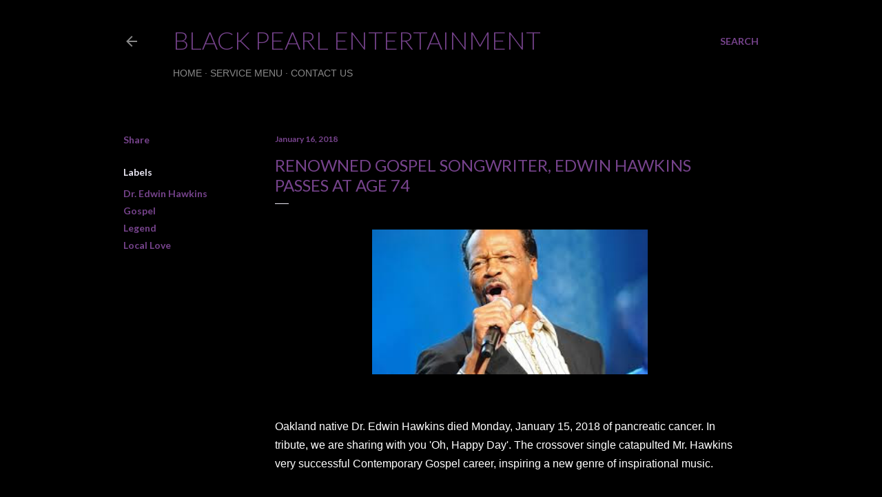

--- FILE ---
content_type: text/html; charset=UTF-8
request_url: https://www.black-pearl-entertainment.net/2018/01/renowned-gospel-songwriter-edwin.html
body_size: 25998
content:
<!DOCTYPE html>
<html dir='ltr' lang='en'>
<head>
<meta content='width=device-width, initial-scale=1' name='viewport'/>
<title>Renowned Gospel songwriter, Edwin Hawkins passes at age 74</title>
<meta content='text/html; charset=UTF-8' http-equiv='Content-Type'/>
<!-- Chrome, Firefox OS and Opera -->
<meta content='#000000' name='theme-color'/>
<!-- Windows Phone -->
<meta content='#000000' name='msapplication-navbutton-color'/>
<meta content='blogger' name='generator'/>
<link href='https://www.black-pearl-entertainment.net/favicon.ico' rel='icon' type='image/x-icon'/>
<link href='http://www.black-pearl-entertainment.net/2018/01/renowned-gospel-songwriter-edwin.html' rel='canonical'/>
<link rel="alternate" type="application/atom+xml" title="Black Pearl Entertainment - Atom" href="https://www.black-pearl-entertainment.net/feeds/posts/default" />
<link rel="alternate" type="application/rss+xml" title="Black Pearl Entertainment - RSS" href="https://www.black-pearl-entertainment.net/feeds/posts/default?alt=rss" />
<link rel="service.post" type="application/atom+xml" title="Black Pearl Entertainment - Atom" href="https://www.blogger.com/feeds/1936769000593893827/posts/default" />

<link rel="alternate" type="application/atom+xml" title="Black Pearl Entertainment - Atom" href="https://www.black-pearl-entertainment.net/feeds/1426080476807802254/comments/default" />
<!--Can't find substitution for tag [blog.ieCssRetrofitLinks]-->
<link href='https://blogger.googleusercontent.com/img/b/R29vZ2xl/AVvXsEjlNTGGZlufsQMDUolujBHJwEOz1q5GXjKMBZr3fJgrdLEtcsCd7I4diik2SAibxhN1R7c4myRQwCjrqZL1iRpPiQQ63V_bJZ5_dKo1VGQ4-FvYh4FhvaWNX9zgCbXppjrLr2BluuCkMDqL/s400/Edwin+Hawkins.jpg' rel='image_src'/>
<meta content='http://www.black-pearl-entertainment.net/2018/01/renowned-gospel-songwriter-edwin.html' property='og:url'/>
<meta content='Renowned Gospel songwriter, Edwin Hawkins passes at age 74' property='og:title'/>
<meta content='      Oakland native Dr. Edwin Hawkins died Monday, January 15, 2018 of pancreatic cancer. In tribute, we are sharing with you &#39;Oh, Happy Da...' property='og:description'/>
<meta content='https://blogger.googleusercontent.com/img/b/R29vZ2xl/AVvXsEjlNTGGZlufsQMDUolujBHJwEOz1q5GXjKMBZr3fJgrdLEtcsCd7I4diik2SAibxhN1R7c4myRQwCjrqZL1iRpPiQQ63V_bJZ5_dKo1VGQ4-FvYh4FhvaWNX9zgCbXppjrLr2BluuCkMDqL/w1200-h630-p-k-no-nu/Edwin+Hawkins.jpg' property='og:image'/>
<style type='text/css'>@font-face{font-family:'Lato';font-style:normal;font-weight:300;font-display:swap;src:url(//fonts.gstatic.com/s/lato/v25/S6u9w4BMUTPHh7USSwaPGQ3q5d0N7w.woff2)format('woff2');unicode-range:U+0100-02BA,U+02BD-02C5,U+02C7-02CC,U+02CE-02D7,U+02DD-02FF,U+0304,U+0308,U+0329,U+1D00-1DBF,U+1E00-1E9F,U+1EF2-1EFF,U+2020,U+20A0-20AB,U+20AD-20C0,U+2113,U+2C60-2C7F,U+A720-A7FF;}@font-face{font-family:'Lato';font-style:normal;font-weight:300;font-display:swap;src:url(//fonts.gstatic.com/s/lato/v25/S6u9w4BMUTPHh7USSwiPGQ3q5d0.woff2)format('woff2');unicode-range:U+0000-00FF,U+0131,U+0152-0153,U+02BB-02BC,U+02C6,U+02DA,U+02DC,U+0304,U+0308,U+0329,U+2000-206F,U+20AC,U+2122,U+2191,U+2193,U+2212,U+2215,U+FEFF,U+FFFD;}@font-face{font-family:'Lato';font-style:normal;font-weight:400;font-display:swap;src:url(//fonts.gstatic.com/s/lato/v25/S6uyw4BMUTPHjxAwXiWtFCfQ7A.woff2)format('woff2');unicode-range:U+0100-02BA,U+02BD-02C5,U+02C7-02CC,U+02CE-02D7,U+02DD-02FF,U+0304,U+0308,U+0329,U+1D00-1DBF,U+1E00-1E9F,U+1EF2-1EFF,U+2020,U+20A0-20AB,U+20AD-20C0,U+2113,U+2C60-2C7F,U+A720-A7FF;}@font-face{font-family:'Lato';font-style:normal;font-weight:400;font-display:swap;src:url(//fonts.gstatic.com/s/lato/v25/S6uyw4BMUTPHjx4wXiWtFCc.woff2)format('woff2');unicode-range:U+0000-00FF,U+0131,U+0152-0153,U+02BB-02BC,U+02C6,U+02DA,U+02DC,U+0304,U+0308,U+0329,U+2000-206F,U+20AC,U+2122,U+2191,U+2193,U+2212,U+2215,U+FEFF,U+FFFD;}@font-face{font-family:'Lato';font-style:normal;font-weight:700;font-display:swap;src:url(//fonts.gstatic.com/s/lato/v25/S6u9w4BMUTPHh6UVSwaPGQ3q5d0N7w.woff2)format('woff2');unicode-range:U+0100-02BA,U+02BD-02C5,U+02C7-02CC,U+02CE-02D7,U+02DD-02FF,U+0304,U+0308,U+0329,U+1D00-1DBF,U+1E00-1E9F,U+1EF2-1EFF,U+2020,U+20A0-20AB,U+20AD-20C0,U+2113,U+2C60-2C7F,U+A720-A7FF;}@font-face{font-family:'Lato';font-style:normal;font-weight:700;font-display:swap;src:url(//fonts.gstatic.com/s/lato/v25/S6u9w4BMUTPHh6UVSwiPGQ3q5d0.woff2)format('woff2');unicode-range:U+0000-00FF,U+0131,U+0152-0153,U+02BB-02BC,U+02C6,U+02DA,U+02DC,U+0304,U+0308,U+0329,U+2000-206F,U+20AC,U+2122,U+2191,U+2193,U+2212,U+2215,U+FEFF,U+FFFD;}</style>
<style id='page-skin-1' type='text/css'><!--
/*! normalize.css v3.0.1 | MIT License | git.io/normalize */html{font-family:sans-serif;-ms-text-size-adjust:100%;-webkit-text-size-adjust:100%}body{margin:0}article,aside,details,figcaption,figure,footer,header,hgroup,main,nav,section,summary{display:block}audio,canvas,progress,video{display:inline-block;vertical-align:baseline}audio:not([controls]){display:none;height:0}[hidden],template{display:none}a{background:transparent}a:active,a:hover{outline:0}abbr[title]{border-bottom:1px dotted}b,strong{font-weight:bold}dfn{font-style:italic}h1{font-size:2em;margin:.67em 0}mark{background:#ff0;color:#000}small{font-size:80%}sub,sup{font-size:75%;line-height:0;position:relative;vertical-align:baseline}sup{top:-0.5em}sub{bottom:-0.25em}img{border:0}svg:not(:root){overflow:hidden}figure{margin:1em 40px}hr{-moz-box-sizing:content-box;box-sizing:content-box;height:0}pre{overflow:auto}code,kbd,pre,samp{font-family:monospace,monospace;font-size:1em}button,input,optgroup,select,textarea{color:inherit;font:inherit;margin:0}button{overflow:visible}button,select{text-transform:none}button,html input[type="button"],input[type="reset"],input[type="submit"]{-webkit-appearance:button;cursor:pointer}button[disabled],html input[disabled]{cursor:default}button::-moz-focus-inner,input::-moz-focus-inner{border:0;padding:0}input{line-height:normal}input[type="checkbox"],input[type="radio"]{box-sizing:border-box;padding:0}input[type="number"]::-webkit-inner-spin-button,input[type="number"]::-webkit-outer-spin-button{height:auto}input[type="search"]{-webkit-appearance:textfield;-moz-box-sizing:content-box;-webkit-box-sizing:content-box;box-sizing:content-box}input[type="search"]::-webkit-search-cancel-button,input[type="search"]::-webkit-search-decoration{-webkit-appearance:none}fieldset{border:1px solid #c0c0c0;margin:0 2px;padding:.35em .625em .75em}legend{border:0;padding:0}textarea{overflow:auto}optgroup{font-weight:bold}table{border-collapse:collapse;border-spacing:0}td,th{padding:0}
/*!************************************************
* Blogger Template Style
* Name: Soho
**************************************************/
body{
overflow-wrap:break-word;
word-break:break-word;
word-wrap:break-word
}
.hidden{
display:none
}
.invisible{
visibility:hidden
}
.container::after,.float-container::after{
clear:both;
content:"";
display:table
}
.clearboth{
clear:both
}
#comments .comment .comment-actions,.subscribe-popup .FollowByEmail .follow-by-email-submit{
background:0 0;
border:0;
box-shadow:none;
color:#76438c;
cursor:pointer;
font-size:14px;
font-weight:700;
outline:0;
text-decoration:none;
text-transform:uppercase;
width:auto
}
.dim-overlay{
background-color:rgba(0,0,0,.54);
height:100vh;
left:0;
position:fixed;
top:0;
width:100%
}
#sharing-dim-overlay{
background-color:transparent
}
input::-ms-clear{
display:none
}
.blogger-logo,.svg-icon-24.blogger-logo{
fill:#ff9800;
opacity:1
}
.loading-spinner-large{
-webkit-animation:mspin-rotate 1.568s infinite linear;
animation:mspin-rotate 1.568s infinite linear;
height:48px;
overflow:hidden;
position:absolute;
width:48px;
z-index:200
}
.loading-spinner-large>div{
-webkit-animation:mspin-revrot 5332ms infinite steps(4);
animation:mspin-revrot 5332ms infinite steps(4)
}
.loading-spinner-large>div>div{
-webkit-animation:mspin-singlecolor-large-film 1333ms infinite steps(81);
animation:mspin-singlecolor-large-film 1333ms infinite steps(81);
background-size:100%;
height:48px;
width:3888px
}
.mspin-black-large>div>div,.mspin-grey_54-large>div>div{
background-image:url(https://www.blogblog.com/indie/mspin_black_large.svg)
}
.mspin-white-large>div>div{
background-image:url(https://www.blogblog.com/indie/mspin_white_large.svg)
}
.mspin-grey_54-large{
opacity:.54
}
@-webkit-keyframes mspin-singlecolor-large-film{
from{
-webkit-transform:translateX(0);
transform:translateX(0)
}
to{
-webkit-transform:translateX(-3888px);
transform:translateX(-3888px)
}
}
@keyframes mspin-singlecolor-large-film{
from{
-webkit-transform:translateX(0);
transform:translateX(0)
}
to{
-webkit-transform:translateX(-3888px);
transform:translateX(-3888px)
}
}
@-webkit-keyframes mspin-rotate{
from{
-webkit-transform:rotate(0);
transform:rotate(0)
}
to{
-webkit-transform:rotate(360deg);
transform:rotate(360deg)
}
}
@keyframes mspin-rotate{
from{
-webkit-transform:rotate(0);
transform:rotate(0)
}
to{
-webkit-transform:rotate(360deg);
transform:rotate(360deg)
}
}
@-webkit-keyframes mspin-revrot{
from{
-webkit-transform:rotate(0);
transform:rotate(0)
}
to{
-webkit-transform:rotate(-360deg);
transform:rotate(-360deg)
}
}
@keyframes mspin-revrot{
from{
-webkit-transform:rotate(0);
transform:rotate(0)
}
to{
-webkit-transform:rotate(-360deg);
transform:rotate(-360deg)
}
}
.skip-navigation{
background-color:#fff;
box-sizing:border-box;
color:#000;
display:block;
height:0;
left:0;
line-height:50px;
overflow:hidden;
padding-top:0;
position:fixed;
text-align:center;
top:0;
-webkit-transition:box-shadow .3s,height .3s,padding-top .3s;
transition:box-shadow .3s,height .3s,padding-top .3s;
width:100%;
z-index:900
}
.skip-navigation:focus{
box-shadow:0 4px 5px 0 rgba(0,0,0,.14),0 1px 10px 0 rgba(0,0,0,.12),0 2px 4px -1px rgba(0,0,0,.2);
height:50px
}
#main{
outline:0
}
.main-heading{
position:absolute;
clip:rect(1px,1px,1px,1px);
padding:0;
border:0;
height:1px;
width:1px;
overflow:hidden
}
.Attribution{
margin-top:1em;
text-align:center
}
.Attribution .blogger img,.Attribution .blogger svg{
vertical-align:bottom
}
.Attribution .blogger img{
margin-right:.5em
}
.Attribution div{
line-height:24px;
margin-top:.5em
}
.Attribution .copyright,.Attribution .image-attribution{
font-size:.7em;
margin-top:1.5em
}
.BLOG_mobile_video_class{
display:none
}
.bg-photo{
background-attachment:scroll!important
}
body .CSS_LIGHTBOX{
z-index:900
}
.extendable .show-less,.extendable .show-more{
border-color:#76438c;
color:#76438c;
margin-top:8px
}
.extendable .show-less.hidden,.extendable .show-more.hidden{
display:none
}
.inline-ad{
display:none;
max-width:100%;
overflow:hidden
}
.adsbygoogle{
display:block
}
#cookieChoiceInfo{
bottom:0;
top:auto
}
iframe.b-hbp-video{
border:0
}
.post-body img{
max-width:100%
}
.post-body iframe{
max-width:100%
}
.post-body a[imageanchor="1"]{
display:inline-block
}
.byline{
margin-right:1em
}
.byline:last-child{
margin-right:0
}
.link-copied-dialog{
max-width:520px;
outline:0
}
.link-copied-dialog .modal-dialog-buttons{
margin-top:8px
}
.link-copied-dialog .goog-buttonset-default{
background:0 0;
border:0
}
.link-copied-dialog .goog-buttonset-default:focus{
outline:0
}
.paging-control-container{
margin-bottom:16px
}
.paging-control-container .paging-control{
display:inline-block
}
.paging-control-container .comment-range-text::after,.paging-control-container .paging-control{
color:#76438c
}
.paging-control-container .comment-range-text,.paging-control-container .paging-control{
margin-right:8px
}
.paging-control-container .comment-range-text::after,.paging-control-container .paging-control::after{
content:"\b7";
cursor:default;
padding-left:8px;
pointer-events:none
}
.paging-control-container .comment-range-text:last-child::after,.paging-control-container .paging-control:last-child::after{
content:none
}
.byline.reactions iframe{
height:20px
}
.b-notification{
color:#000;
background-color:#fff;
border-bottom:solid 1px #000;
box-sizing:border-box;
padding:16px 32px;
text-align:center
}
.b-notification.visible{
-webkit-transition:margin-top .3s cubic-bezier(.4,0,.2,1);
transition:margin-top .3s cubic-bezier(.4,0,.2,1)
}
.b-notification.invisible{
position:absolute
}
.b-notification-close{
position:absolute;
right:8px;
top:8px
}
.no-posts-message{
line-height:40px;
text-align:center
}
@media screen and (max-width:1162px){
body.item-view .post-body a[imageanchor="1"][style*="float: left;"],body.item-view .post-body a[imageanchor="1"][style*="float: right;"]{
float:none!important;
clear:none!important
}
body.item-view .post-body a[imageanchor="1"] img{
display:block;
height:auto;
margin:0 auto
}
body.item-view .post-body>.separator:first-child>a[imageanchor="1"]:first-child{
margin-top:20px
}
.post-body a[imageanchor]{
display:block
}
body.item-view .post-body a[imageanchor="1"]{
margin-left:0!important;
margin-right:0!important
}
body.item-view .post-body a[imageanchor="1"]+a[imageanchor="1"]{
margin-top:16px
}
}
.item-control{
display:none
}
#comments{
border-top:1px dashed rgba(0,0,0,.54);
margin-top:20px;
padding:20px
}
#comments .comment-thread ol{
margin:0;
padding-left:0;
padding-left:0
}
#comments .comment .comment-replybox-single,#comments .comment-thread .comment-replies{
margin-left:60px
}
#comments .comment-thread .thread-count{
display:none
}
#comments .comment{
list-style-type:none;
padding:0 0 30px;
position:relative
}
#comments .comment .comment{
padding-bottom:8px
}
.comment .avatar-image-container{
position:absolute
}
.comment .avatar-image-container img{
border-radius:50%
}
.avatar-image-container svg,.comment .avatar-image-container .avatar-icon{
border-radius:50%;
border:solid 1px #ffffff;
box-sizing:border-box;
fill:#ffffff;
height:35px;
margin:0;
padding:7px;
width:35px
}
.comment .comment-block{
margin-top:10px;
margin-left:60px;
padding-bottom:0
}
#comments .comment-author-header-wrapper{
margin-left:40px
}
#comments .comment .thread-expanded .comment-block{
padding-bottom:20px
}
#comments .comment .comment-header .user,#comments .comment .comment-header .user a{
color:#ffffff;
font-style:normal;
font-weight:700
}
#comments .comment .comment-actions{
bottom:0;
margin-bottom:15px;
position:absolute
}
#comments .comment .comment-actions>*{
margin-right:8px
}
#comments .comment .comment-header .datetime{
bottom:0;
color:rgba(251, 251, 251, 0.54);
display:inline-block;
font-size:13px;
font-style:italic;
margin-left:8px
}
#comments .comment .comment-footer .comment-timestamp a,#comments .comment .comment-header .datetime a{
color:rgba(251, 251, 251, 0.54)
}
#comments .comment .comment-content,.comment .comment-body{
margin-top:12px;
word-break:break-word
}
.comment-body{
margin-bottom:12px
}
#comments.embed[data-num-comments="0"]{
border:0;
margin-top:0;
padding-top:0
}
#comments.embed[data-num-comments="0"] #comment-post-message,#comments.embed[data-num-comments="0"] div.comment-form>p,#comments.embed[data-num-comments="0"] p.comment-footer{
display:none
}
#comment-editor-src{
display:none
}
.comments .comments-content .loadmore.loaded{
max-height:0;
opacity:0;
overflow:hidden
}
.extendable .remaining-items{
height:0;
overflow:hidden;
-webkit-transition:height .3s cubic-bezier(.4,0,.2,1);
transition:height .3s cubic-bezier(.4,0,.2,1)
}
.extendable .remaining-items.expanded{
height:auto
}
.svg-icon-24,.svg-icon-24-button{
cursor:pointer;
height:24px;
width:24px;
min-width:24px
}
.touch-icon{
margin:-12px;
padding:12px
}
.touch-icon:active,.touch-icon:focus{
background-color:rgba(153,153,153,.4);
border-radius:50%
}
svg:not(:root).touch-icon{
overflow:visible
}
html[dir=rtl] .rtl-reversible-icon{
-webkit-transform:scaleX(-1);
-ms-transform:scaleX(-1);
transform:scaleX(-1)
}
.svg-icon-24-button,.touch-icon-button{
background:0 0;
border:0;
margin:0;
outline:0;
padding:0
}
.touch-icon-button .touch-icon:active,.touch-icon-button .touch-icon:focus{
background-color:transparent
}
.touch-icon-button:active .touch-icon,.touch-icon-button:focus .touch-icon{
background-color:rgba(153,153,153,.4);
border-radius:50%
}
.Profile .default-avatar-wrapper .avatar-icon{
border-radius:50%;
border:solid 1px #ebe8f4;
box-sizing:border-box;
fill:#ebe8f4;
margin:0
}
.Profile .individual .default-avatar-wrapper .avatar-icon{
padding:25px
}
.Profile .individual .avatar-icon,.Profile .individual .profile-img{
height:120px;
width:120px
}
.Profile .team .default-avatar-wrapper .avatar-icon{
padding:8px
}
.Profile .team .avatar-icon,.Profile .team .default-avatar-wrapper,.Profile .team .profile-img{
height:40px;
width:40px
}
.snippet-container{
margin:0;
position:relative;
overflow:hidden
}
.snippet-fade{
bottom:0;
box-sizing:border-box;
position:absolute;
width:96px
}
.snippet-fade{
right:0
}
.snippet-fade:after{
content:"\2026"
}
.snippet-fade:after{
float:right
}
.centered-top-container.sticky{
left:0;
position:fixed;
right:0;
top:0;
width:auto;
z-index:50;
-webkit-transition-property:opacity,-webkit-transform;
transition-property:opacity,-webkit-transform;
transition-property:transform,opacity;
transition-property:transform,opacity,-webkit-transform;
-webkit-transition-duration:.2s;
transition-duration:.2s;
-webkit-transition-timing-function:cubic-bezier(.4,0,.2,1);
transition-timing-function:cubic-bezier(.4,0,.2,1)
}
.centered-top-placeholder{
display:none
}
.collapsed-header .centered-top-placeholder{
display:block
}
.centered-top-container .Header .replaced h1,.centered-top-placeholder .Header .replaced h1{
display:none
}
.centered-top-container.sticky .Header .replaced h1{
display:block
}
.centered-top-container.sticky .Header .header-widget{
background:0 0
}
.centered-top-container.sticky .Header .header-image-wrapper{
display:none
}
.centered-top-container img,.centered-top-placeholder img{
max-width:100%
}
.collapsible{
-webkit-transition:height .3s cubic-bezier(.4,0,.2,1);
transition:height .3s cubic-bezier(.4,0,.2,1)
}
.collapsible,.collapsible>summary{
display:block;
overflow:hidden
}
.collapsible>:not(summary){
display:none
}
.collapsible[open]>:not(summary){
display:block
}
.collapsible:focus,.collapsible>summary:focus{
outline:0
}
.collapsible>summary{
cursor:pointer;
display:block;
padding:0
}
.collapsible:focus>summary,.collapsible>summary:focus{
background-color:transparent
}
.collapsible>summary::-webkit-details-marker{
display:none
}
.collapsible-title{
-webkit-box-align:center;
-webkit-align-items:center;
-ms-flex-align:center;
align-items:center;
display:-webkit-box;
display:-webkit-flex;
display:-ms-flexbox;
display:flex
}
.collapsible-title .title{
-webkit-box-flex:1;
-webkit-flex:1 1 auto;
-ms-flex:1 1 auto;
flex:1 1 auto;
-webkit-box-ordinal-group:1;
-webkit-order:0;
-ms-flex-order:0;
order:0;
overflow:hidden;
text-overflow:ellipsis;
white-space:nowrap
}
.collapsible-title .chevron-down,.collapsible[open] .collapsible-title .chevron-up{
display:block
}
.collapsible-title .chevron-up,.collapsible[open] .collapsible-title .chevron-down{
display:none
}
.flat-button{
cursor:pointer;
display:inline-block;
font-weight:700;
text-transform:uppercase;
border-radius:2px;
padding:8px;
margin:-8px
}
.flat-icon-button{
background:0 0;
border:0;
margin:0;
outline:0;
padding:0;
margin:-12px;
padding:12px;
cursor:pointer;
box-sizing:content-box;
display:inline-block;
line-height:0
}
.flat-icon-button,.flat-icon-button .splash-wrapper{
border-radius:50%
}
.flat-icon-button .splash.animate{
-webkit-animation-duration:.3s;
animation-duration:.3s
}
.overflowable-container{
max-height:28px;
overflow:hidden;
position:relative
}
.overflow-button{
cursor:pointer
}
#overflowable-dim-overlay{
background:0 0
}
.overflow-popup{
box-shadow:0 2px 2px 0 rgba(0,0,0,.14),0 3px 1px -2px rgba(0,0,0,.2),0 1px 5px 0 rgba(0,0,0,.12);
background-color:#000000;
left:0;
max-width:calc(100% - 32px);
position:absolute;
top:0;
visibility:hidden;
z-index:101
}
.overflow-popup ul{
list-style:none
}
.overflow-popup .tabs li,.overflow-popup li{
display:block;
height:auto
}
.overflow-popup .tabs li{
padding-left:0;
padding-right:0
}
.overflow-button.hidden,.overflow-popup .tabs li.hidden,.overflow-popup li.hidden{
display:none
}
.search{
display:-webkit-box;
display:-webkit-flex;
display:-ms-flexbox;
display:flex;
line-height:24px;
width:24px
}
.search.focused{
width:100%
}
.search.focused .section{
width:100%
}
.search form{
z-index:101
}
.search h3{
display:none
}
.search form{
display:-webkit-box;
display:-webkit-flex;
display:-ms-flexbox;
display:flex;
-webkit-box-flex:1;
-webkit-flex:1 0 0;
-ms-flex:1 0 0px;
flex:1 0 0;
border-bottom:solid 1px transparent;
padding-bottom:8px
}
.search form>*{
display:none
}
.search.focused form>*{
display:block
}
.search .search-input label{
display:none
}
.centered-top-placeholder.cloned .search form{
z-index:30
}
.search.focused form{
border-color:#76438c;
position:relative;
width:auto
}
.collapsed-header .centered-top-container .search.focused form{
border-bottom-color:transparent
}
.search-expand{
-webkit-box-flex:0;
-webkit-flex:0 0 auto;
-ms-flex:0 0 auto;
flex:0 0 auto
}
.search-expand-text{
display:none
}
.search-close{
display:inline;
vertical-align:middle
}
.search-input{
-webkit-box-flex:1;
-webkit-flex:1 0 1px;
-ms-flex:1 0 1px;
flex:1 0 1px
}
.search-input input{
background:0 0;
border:0;
box-sizing:border-box;
color:#76438c;
display:inline-block;
outline:0;
width:calc(100% - 48px)
}
.search-input input.no-cursor{
color:transparent;
text-shadow:0 0 0 #76438c
}
.collapsed-header .centered-top-container .search-action,.collapsed-header .centered-top-container .search-input input{
color:#76438c
}
.collapsed-header .centered-top-container .search-input input.no-cursor{
color:transparent;
text-shadow:0 0 0 #76438c
}
.collapsed-header .centered-top-container .search-input input.no-cursor:focus,.search-input input.no-cursor:focus{
outline:0
}
.search-focused>*{
visibility:hidden
}
.search-focused .search,.search-focused .search-icon{
visibility:visible
}
.search.focused .search-action{
display:block
}
.search.focused .search-action:disabled{
opacity:.3
}
.widget.Sharing .sharing-button{
display:none
}
.widget.Sharing .sharing-buttons li{
padding:0
}
.widget.Sharing .sharing-buttons li span{
display:none
}
.post-share-buttons{
position:relative
}
.centered-bottom .share-buttons .svg-icon-24,.share-buttons .svg-icon-24{
fill:#ebe8f4
}
.sharing-open.touch-icon-button:active .touch-icon,.sharing-open.touch-icon-button:focus .touch-icon{
background-color:transparent
}
.share-buttons{
background-color:#000000;
border-radius:2px;
box-shadow:0 2px 2px 0 rgba(0,0,0,.14),0 3px 1px -2px rgba(0,0,0,.2),0 1px 5px 0 rgba(0,0,0,.12);
color:#ebe8f4;
list-style:none;
margin:0;
padding:8px 0;
position:absolute;
top:-11px;
min-width:200px;
z-index:101
}
.share-buttons.hidden{
display:none
}
.sharing-button{
background:0 0;
border:0;
margin:0;
outline:0;
padding:0;
cursor:pointer
}
.share-buttons li{
margin:0;
height:48px
}
.share-buttons li:last-child{
margin-bottom:0
}
.share-buttons li .sharing-platform-button{
box-sizing:border-box;
cursor:pointer;
display:block;
height:100%;
margin-bottom:0;
padding:0 16px;
position:relative;
width:100%
}
.share-buttons li .sharing-platform-button:focus,.share-buttons li .sharing-platform-button:hover{
background-color:rgba(128,128,128,.1);
outline:0
}
.share-buttons li svg[class*=" sharing-"],.share-buttons li svg[class^=sharing-]{
position:absolute;
top:10px
}
.share-buttons li span.sharing-platform-button{
position:relative;
top:0
}
.share-buttons li .platform-sharing-text{
display:block;
font-size:16px;
line-height:48px;
white-space:nowrap
}
.share-buttons li .platform-sharing-text{
margin-left:56px
}
.sidebar-container{
background-color:#f7f7f7;
max-width:296px;
overflow-y:auto;
-webkit-transition-property:-webkit-transform;
transition-property:-webkit-transform;
transition-property:transform;
transition-property:transform,-webkit-transform;
-webkit-transition-duration:.3s;
transition-duration:.3s;
-webkit-transition-timing-function:cubic-bezier(0,0,.2,1);
transition-timing-function:cubic-bezier(0,0,.2,1);
width:296px;
z-index:101;
-webkit-overflow-scrolling:touch
}
.sidebar-container .navigation{
line-height:0;
padding:16px
}
.sidebar-container .sidebar-back{
cursor:pointer
}
.sidebar-container .widget{
background:0 0;
margin:0 16px;
padding:16px 0
}
.sidebar-container .widget .title{
color:rgba(251, 251, 251, 0.54);
margin:0
}
.sidebar-container .widget ul{
list-style:none;
margin:0;
padding:0
}
.sidebar-container .widget ul ul{
margin-left:1em
}
.sidebar-container .widget li{
font-size:16px;
line-height:normal
}
.sidebar-container .widget+.widget{
border-top:1px dashed rgba(251, 251, 251, 0.54)
}
.BlogArchive li{
margin:16px 0
}
.BlogArchive li:last-child{
margin-bottom:0
}
.Label li a{
display:inline-block
}
.BlogArchive .post-count,.Label .label-count{
float:right;
margin-left:.25em
}
.BlogArchive .post-count::before,.Label .label-count::before{
content:"("
}
.BlogArchive .post-count::after,.Label .label-count::after{
content:")"
}
.widget.Translate .skiptranslate>div{
display:block!important
}
.widget.Profile .profile-link{
display:-webkit-box;
display:-webkit-flex;
display:-ms-flexbox;
display:flex
}
.widget.Profile .team-member .default-avatar-wrapper,.widget.Profile .team-member .profile-img{
-webkit-box-flex:0;
-webkit-flex:0 0 auto;
-ms-flex:0 0 auto;
flex:0 0 auto;
margin-right:1em
}
.widget.Profile .individual .profile-link{
-webkit-box-orient:vertical;
-webkit-box-direction:normal;
-webkit-flex-direction:column;
-ms-flex-direction:column;
flex-direction:column
}
.widget.Profile .team .profile-link .profile-name{
-webkit-align-self:center;
-ms-flex-item-align:center;
align-self:center;
display:block;
-webkit-box-flex:1;
-webkit-flex:1 1 auto;
-ms-flex:1 1 auto;
flex:1 1 auto
}
.dim-overlay{
background-color:rgba(0,0,0,.54);
z-index:100
}
body.sidebar-visible{
overflow-y:hidden
}
@media screen and (max-width:1451px){
.sidebar-container{
bottom:0;
position:fixed;
top:0;
left:0;
right:auto
}
.sidebar-container.sidebar-invisible{
-webkit-transition-timing-function:cubic-bezier(.4,0,.6,1);
transition-timing-function:cubic-bezier(.4,0,.6,1)
}
html[dir=ltr] .sidebar-container.sidebar-invisible{
-webkit-transform:translateX(-296px);
-ms-transform:translateX(-296px);
transform:translateX(-296px)
}
html[dir=rtl] .sidebar-container.sidebar-invisible{
-webkit-transform:translateX(296px);
-ms-transform:translateX(296px);
transform:translateX(296px)
}
}
@media screen and (min-width:1452px){
.sidebar-container{
position:absolute;
top:0;
left:0;
right:auto
}
.sidebar-container .navigation{
display:none
}
}
.dialog{
box-shadow:0 2px 2px 0 rgba(0,0,0,.14),0 3px 1px -2px rgba(0,0,0,.2),0 1px 5px 0 rgba(0,0,0,.12);
background:#000000;
box-sizing:border-box;
color:#ebe8f4;
padding:30px;
position:fixed;
text-align:center;
width:calc(100% - 24px);
z-index:101
}
.dialog input[type=email],.dialog input[type=text]{
background-color:transparent;
border:0;
border-bottom:solid 1px rgba(235,232,244,.12);
color:#ebe8f4;
display:block;
font-family:Verdana, Geneva, sans-serif;
font-size:16px;
line-height:24px;
margin:auto;
padding-bottom:7px;
outline:0;
text-align:center;
width:100%
}
.dialog input[type=email]::-webkit-input-placeholder,.dialog input[type=text]::-webkit-input-placeholder{
color:#ebe8f4
}
.dialog input[type=email]::-moz-placeholder,.dialog input[type=text]::-moz-placeholder{
color:#ebe8f4
}
.dialog input[type=email]:-ms-input-placeholder,.dialog input[type=text]:-ms-input-placeholder{
color:#ebe8f4
}
.dialog input[type=email]::-ms-input-placeholder,.dialog input[type=text]::-ms-input-placeholder{
color:#ebe8f4
}
.dialog input[type=email]::placeholder,.dialog input[type=text]::placeholder{
color:#ebe8f4
}
.dialog input[type=email]:focus,.dialog input[type=text]:focus{
border-bottom:solid 2px #76438c;
padding-bottom:6px
}
.dialog input.no-cursor{
color:transparent;
text-shadow:0 0 0 #ebe8f4
}
.dialog input.no-cursor:focus{
outline:0
}
.dialog input.no-cursor:focus{
outline:0
}
.dialog input[type=submit]{
font-family:Verdana, Geneva, sans-serif
}
.dialog .goog-buttonset-default{
color:#76438c
}
.subscribe-popup{
max-width:364px
}
.subscribe-popup h3{
color:#ffffff;
font-size:1.8em;
margin-top:0
}
.subscribe-popup .FollowByEmail h3{
display:none
}
.subscribe-popup .FollowByEmail .follow-by-email-submit{
color:#76438c;
display:inline-block;
margin:0 auto;
margin-top:24px;
width:auto;
white-space:normal
}
.subscribe-popup .FollowByEmail .follow-by-email-submit:disabled{
cursor:default;
opacity:.3
}
@media (max-width:800px){
.blog-name div.widget.Subscribe{
margin-bottom:16px
}
body.item-view .blog-name div.widget.Subscribe{
margin:8px auto 16px auto;
width:100%
}
}
body#layout .bg-photo,body#layout .bg-photo-overlay{
display:none
}
body#layout .page_body{
padding:0;
position:relative;
top:0
}
body#layout .page{
display:inline-block;
left:inherit;
position:relative;
vertical-align:top;
width:540px
}
body#layout .centered{
max-width:954px
}
body#layout .navigation{
display:none
}
body#layout .sidebar-container{
display:inline-block;
width:40%
}
body#layout .hamburger-menu,body#layout .search{
display:none
}
body{
background-color:#000000;
color:#ebe8f4;
font:normal normal 20px Verdana, Geneva, sans-serif;
height:100%;
margin:0;
min-height:100vh
}
h1,h2,h3,h4,h5,h6{
font-weight:400
}
a{
color:#76438c;
text-decoration:none
}
.dim-overlay{
z-index:100
}
body.sidebar-visible .page_body{
overflow-y:scroll
}
.widget .title{
color:rgba(251, 251, 251, 0.54);
font:normal 700 12px Lato, sans-serif
}
.extendable .show-less,.extendable .show-more{
color:#76438c;
font:normal normal 12px Verdana, Geneva, sans-serif;
margin:12px -8px 0 -8px;
text-transform:uppercase
}
.footer .widget,.main .widget{
margin:50px 0
}
.main .widget .title{
text-transform:uppercase
}
.inline-ad{
display:block;
margin-top:50px
}
.adsbygoogle{
text-align:center
}
.page_body{
display:-webkit-box;
display:-webkit-flex;
display:-ms-flexbox;
display:flex;
-webkit-box-orient:vertical;
-webkit-box-direction:normal;
-webkit-flex-direction:column;
-ms-flex-direction:column;
flex-direction:column;
min-height:100vh;
position:relative;
z-index:20
}
.page_body>*{
-webkit-box-flex:0;
-webkit-flex:0 0 auto;
-ms-flex:0 0 auto;
flex:0 0 auto
}
.page_body>#footer{
margin-top:auto
}
.centered-bottom,.centered-top{
margin:0 32px;
max-width:100%
}
.centered-top{
padding-bottom:12px;
padding-top:12px
}
.sticky .centered-top{
padding-bottom:0;
padding-top:0
}
.centered-top-container,.centered-top-placeholder{
background:#000000
}
.centered-top{
display:-webkit-box;
display:-webkit-flex;
display:-ms-flexbox;
display:flex;
-webkit-flex-wrap:wrap;
-ms-flex-wrap:wrap;
flex-wrap:wrap;
-webkit-box-pack:justify;
-webkit-justify-content:space-between;
-ms-flex-pack:justify;
justify-content:space-between;
position:relative
}
.sticky .centered-top{
-webkit-flex-wrap:nowrap;
-ms-flex-wrap:nowrap;
flex-wrap:nowrap
}
.centered-top-container .svg-icon-24,.centered-top-placeholder .svg-icon-24{
fill:rgba(251, 251, 251, 0.54)
}
.back-button-container,.hamburger-menu-container{
-webkit-box-flex:0;
-webkit-flex:0 0 auto;
-ms-flex:0 0 auto;
flex:0 0 auto;
height:48px;
-webkit-box-ordinal-group:2;
-webkit-order:1;
-ms-flex-order:1;
order:1
}
.sticky .back-button-container,.sticky .hamburger-menu-container{
-webkit-box-ordinal-group:2;
-webkit-order:1;
-ms-flex-order:1;
order:1
}
.back-button,.hamburger-menu,.search-expand-icon{
cursor:pointer;
margin-top:0
}
.search{
-webkit-box-align:start;
-webkit-align-items:flex-start;
-ms-flex-align:start;
align-items:flex-start;
-webkit-box-flex:0;
-webkit-flex:0 0 auto;
-ms-flex:0 0 auto;
flex:0 0 auto;
height:48px;
margin-left:24px;
-webkit-box-ordinal-group:4;
-webkit-order:3;
-ms-flex-order:3;
order:3
}
.search,.search.focused{
width:auto
}
.search.focused{
position:static
}
.sticky .search{
display:none;
-webkit-box-ordinal-group:5;
-webkit-order:4;
-ms-flex-order:4;
order:4
}
.search .section{
right:0;
margin-top:12px;
position:absolute;
top:12px;
width:0
}
.sticky .search .section{
top:0
}
.search-expand{
background:0 0;
border:0;
margin:0;
outline:0;
padding:0;
color:#76438c;
cursor:pointer;
-webkit-box-flex:0;
-webkit-flex:0 0 auto;
-ms-flex:0 0 auto;
flex:0 0 auto;
font:normal normal 12px Verdana, Geneva, sans-serif;
text-transform:uppercase;
word-break:normal
}
.search.focused .search-expand{
visibility:hidden
}
.search .dim-overlay{
background:0 0
}
.search.focused .section{
max-width:400px
}
.search.focused form{
border-color:rgba(251, 251, 251, 0.54);
height:24px
}
.search.focused .search-input{
display:-webkit-box;
display:-webkit-flex;
display:-ms-flexbox;
display:flex;
-webkit-box-flex:1;
-webkit-flex:1 1 auto;
-ms-flex:1 1 auto;
flex:1 1 auto
}
.search-input input{
-webkit-box-flex:1;
-webkit-flex:1 1 auto;
-ms-flex:1 1 auto;
flex:1 1 auto;
font:normal 700 16px Lato, sans-serif
}
.search input[type=submit]{
display:none
}
.subscribe-section-container{
-webkit-box-flex:1;
-webkit-flex:1 0 auto;
-ms-flex:1 0 auto;
flex:1 0 auto;
margin-left:24px;
-webkit-box-ordinal-group:3;
-webkit-order:2;
-ms-flex-order:2;
order:2;
text-align:right
}
.sticky .subscribe-section-container{
-webkit-box-flex:0;
-webkit-flex:0 0 auto;
-ms-flex:0 0 auto;
flex:0 0 auto;
-webkit-box-ordinal-group:4;
-webkit-order:3;
-ms-flex-order:3;
order:3
}
.subscribe-button{
background:0 0;
border:0;
margin:0;
outline:0;
padding:0;
color:#76438c;
cursor:pointer;
display:inline-block;
font:normal normal 12px Verdana, Geneva, sans-serif;
line-height:48px;
margin:0;
text-transform:uppercase;
word-break:normal
}
.subscribe-popup h3{
color:rgba(251, 251, 251, 0.54);
font:normal 700 12px Lato, sans-serif;
margin-bottom:24px;
text-transform:uppercase
}
.subscribe-popup div.widget.FollowByEmail .follow-by-email-address{
color:#ebe8f4;
font:normal 700 12px Lato, sans-serif
}
.subscribe-popup div.widget.FollowByEmail .follow-by-email-submit{
color:#76438c;
font:normal normal 12px Verdana, Geneva, sans-serif;
margin-top:24px;
text-transform:uppercase
}
.blog-name{
-webkit-box-flex:1;
-webkit-flex:1 1 100%;
-ms-flex:1 1 100%;
flex:1 1 100%;
-webkit-box-ordinal-group:5;
-webkit-order:4;
-ms-flex-order:4;
order:4;
overflow:hidden
}
.sticky .blog-name{
-webkit-box-flex:1;
-webkit-flex:1 1 auto;
-ms-flex:1 1 auto;
flex:1 1 auto;
margin:0 12px;
-webkit-box-ordinal-group:3;
-webkit-order:2;
-ms-flex-order:2;
order:2
}
body.search-view .centered-top.search-focused .blog-name{
display:none
}
.widget.Header h1{
font:normal 300 18px Lato, sans-serif;
margin:0;
text-transform:uppercase
}
.widget.Header h1,.widget.Header h1 a{
color:#76438c
}
.widget.Header p{
color:#76438c;
font:normal normal 12px Verdana, Geneva, sans-serif;
line-height:1.7
}
.sticky .widget.Header h1{
font-size:16px;
line-height:48px;
overflow:hidden;
overflow-wrap:normal;
text-overflow:ellipsis;
white-space:nowrap;
word-wrap:normal
}
.sticky .widget.Header p{
display:none
}
.sticky{
box-shadow:0 1px 3px rgba(0, 0, 0, 0.10)
}
#page_list_top .widget.PageList{
font:normal normal 14px Verdana, Geneva, sans-serif;
line-height:28px
}
#page_list_top .widget.PageList .title{
display:none
}
#page_list_top .widget.PageList .overflowable-contents{
overflow:hidden
}
#page_list_top .widget.PageList .overflowable-contents ul{
list-style:none;
margin:0;
padding:0
}
#page_list_top .widget.PageList .overflow-popup ul{
list-style:none;
margin:0;
padding:0 20px
}
#page_list_top .widget.PageList .overflowable-contents li{
display:inline-block
}
#page_list_top .widget.PageList .overflowable-contents li.hidden{
display:none
}
#page_list_top .widget.PageList .overflowable-contents li:not(:first-child):before{
color:rgba(251, 251, 251, 0.54);
content:"\b7"
}
#page_list_top .widget.PageList .overflow-button a,#page_list_top .widget.PageList .overflow-popup li a,#page_list_top .widget.PageList .overflowable-contents li a{
color:rgba(251, 251, 251, 0.54);
font:normal normal 14px Verdana, Geneva, sans-serif;
line-height:28px;
text-transform:uppercase
}
#page_list_top .widget.PageList .overflow-popup li.selected a,#page_list_top .widget.PageList .overflowable-contents li.selected a{
color:rgba(251, 251, 251, 0.54);
font:normal 700 14px Lato, sans-serif;
line-height:28px
}
#page_list_top .widget.PageList .overflow-button{
display:inline
}
.sticky #page_list_top{
display:none
}
body.homepage-view .hero-image.has-image{
background:#000000 none no-repeat scroll center center;
background-attachment:scroll;
background-color:#000000;
background-size:cover;
height:62.5vw;
max-height:75vh;
min-height:200px;
width:100%
}
.post-filter-message{
background-color:#76438c;
color:rgba(0, 0, 0, 0.54);
display:-webkit-box;
display:-webkit-flex;
display:-ms-flexbox;
display:flex;
-webkit-flex-wrap:wrap;
-ms-flex-wrap:wrap;
flex-wrap:wrap;
font:normal 700 12px Lato, sans-serif;
-webkit-box-pack:justify;
-webkit-justify-content:space-between;
-ms-flex-pack:justify;
justify-content:space-between;
margin-top:50px;
padding:18px
}
.post-filter-message .message-container{
-webkit-box-flex:1;
-webkit-flex:1 1 auto;
-ms-flex:1 1 auto;
flex:1 1 auto;
min-width:0
}
.post-filter-message .home-link-container{
-webkit-box-flex:0;
-webkit-flex:0 0 auto;
-ms-flex:0 0 auto;
flex:0 0 auto
}
.post-filter-message .search-label,.post-filter-message .search-query{
color:rgba(0, 0, 0, 0.87);
font:normal 700 12px Lato, sans-serif;
text-transform:uppercase
}
.post-filter-message .home-link,.post-filter-message .home-link a{
color:#76438c;
font:normal 700 12px Lato, sans-serif;
text-transform:uppercase
}
.widget.FeaturedPost .thumb.hero-thumb{
background-position:center;
background-size:cover;
height:360px
}
.widget.FeaturedPost .featured-post-snippet:before{
content:"\2014"
}
.snippet-container,.snippet-fade{
font:normal normal 14px Verdana, Geneva, sans-serif;
line-height:23.8px
}
.snippet-container{
max-height:166.6px;
overflow:hidden
}
.snippet-fade{
background:-webkit-linear-gradient(left,#000000 0,#000000 20%,rgba(0, 0, 0, 0) 100%);
background:linear-gradient(to left,#000000 0,#000000 20%,rgba(0, 0, 0, 0) 100%);
color:#ffffff
}
.post-sidebar{
display:none
}
.widget.Blog .blog-posts .post-outer-container{
width:100%
}
.no-posts{
text-align:center
}
body.feed-view .widget.Blog .blog-posts .post-outer-container,body.item-view .widget.Blog .blog-posts .post-outer{
margin-bottom:50px
}
.widget.Blog .post.no-featured-image,.widget.PopularPosts .post.no-featured-image{
background-color:#76438c;
padding:30px
}
.widget.Blog .post>.post-share-buttons-top{
right:0;
position:absolute;
top:0
}
.widget.Blog .post>.post-share-buttons-bottom{
bottom:0;
right:0;
position:absolute
}
.blog-pager{
text-align:right
}
.blog-pager a{
color:#76438c;
font:normal normal 12px Verdana, Geneva, sans-serif;
text-transform:uppercase
}
.blog-pager .blog-pager-newer-link,.blog-pager .home-link{
display:none
}
.post-title{
font:normal 400 20px Lato, sans-serif;
margin:0;
text-transform:uppercase
}
.post-title,.post-title a{
color:#76438c
}
.post.no-featured-image .post-title,.post.no-featured-image .post-title a{
color:#76438c
}
body.item-view .post-body-container:before{
content:"\2014"
}
.post-body{
color:#ffffff;
font:normal normal 14px Verdana, Geneva, sans-serif;
line-height:1.7
}
.post-body blockquote{
color:#ffffff;
font:normal 700 16px Lato, sans-serif;
line-height:1.7;
margin-left:0;
margin-right:0
}
.post-body img{
height:auto;
max-width:100%
}
.post-body .tr-caption{
color:#ffffff;
font:normal 400 16px Lato, sans-serif;
line-height:1.7
}
.snippet-thumbnail{
position:relative
}
.snippet-thumbnail .post-header{
background:#000000;
bottom:0;
margin-bottom:0;
padding-right:15px;
padding-bottom:5px;
padding-top:5px;
position:absolute
}
.snippet-thumbnail img{
width:100%
}
.post-footer,.post-header{
margin:8px 0
}
body.item-view .widget.Blog .post-header{
margin:0 0 16px 0
}
body.item-view .widget.Blog .post-footer{
margin:50px 0 0 0
}
.widget.FeaturedPost .post-footer{
display:-webkit-box;
display:-webkit-flex;
display:-ms-flexbox;
display:flex;
-webkit-flex-wrap:wrap;
-ms-flex-wrap:wrap;
flex-wrap:wrap;
-webkit-box-pack:justify;
-webkit-justify-content:space-between;
-ms-flex-pack:justify;
justify-content:space-between
}
.widget.FeaturedPost .post-footer>*{
-webkit-box-flex:0;
-webkit-flex:0 1 auto;
-ms-flex:0 1 auto;
flex:0 1 auto
}
.widget.FeaturedPost .post-footer,.widget.FeaturedPost .post-footer a,.widget.FeaturedPost .post-footer button{
line-height:1.7
}
.jump-link{
margin:-8px
}
.post-header,.post-header a,.post-header button{
color:#76438c;
font:normal 700 12px Lato, sans-serif
}
.post.no-featured-image .post-header,.post.no-featured-image .post-header a,.post.no-featured-image .post-header button{
color:rgba(0, 0, 0, 0.54)
}
.post-footer,.post-footer a,.post-footer button{
color:#76438c;
font:normal 700 12px Lato, sans-serif
}
.post.no-featured-image .post-footer,.post.no-featured-image .post-footer a,.post.no-featured-image .post-footer button{
color:rgba(0, 0, 0, 0.87)
}
body.item-view .post-footer-line{
line-height:2.3
}
.byline{
display:inline-block
}
.byline .flat-button{
text-transform:none
}
.post-header .byline:not(:last-child):after{
content:"\b7"
}
.post-header .byline:not(:last-child){
margin-right:0
}
.byline.post-labels a{
display:inline-block;
word-break:break-all
}
.byline.post-labels a:not(:last-child):after{
content:","
}
.byline.reactions .reactions-label{
line-height:22px;
vertical-align:top
}
.post-share-buttons{
margin-left:0
}
.share-buttons{
background-color:#000000;
border-radius:0;
box-shadow:0 1px 1px 1px rgba(0, 0, 0, 0.10);
color:rgba(251, 251, 251, 0.87);
font:normal 400 16px Lato, sans-serif
}
.share-buttons .svg-icon-24{
fill:#76438c
}
#comment-holder .continue{
display:none
}
#comment-editor{
margin-bottom:20px;
margin-top:20px
}
.widget.Attribution,.widget.Attribution .copyright,.widget.Attribution .copyright a,.widget.Attribution .image-attribution,.widget.Attribution .image-attribution a,.widget.Attribution a{
color:rgba(251, 251, 251, 0.54);
font:normal 700 12px Lato, sans-serif
}
.widget.Attribution svg{
fill:rgba(251, 251, 251, 0.54)
}
.widget.Attribution .blogger a{
display:-webkit-box;
display:-webkit-flex;
display:-ms-flexbox;
display:flex;
-webkit-align-content:center;
-ms-flex-line-pack:center;
align-content:center;
-webkit-box-pack:center;
-webkit-justify-content:center;
-ms-flex-pack:center;
justify-content:center;
line-height:24px
}
.widget.Attribution .blogger svg{
margin-right:8px
}
.widget.Profile ul{
list-style:none;
padding:0
}
.widget.Profile .individual .default-avatar-wrapper,.widget.Profile .individual .profile-img{
border-radius:50%;
display:inline-block;
height:120px;
width:120px
}
.widget.Profile .individual .profile-data a,.widget.Profile .team .profile-name{
color:#ffffff;
font:normal 300 20px Lato, sans-serif;
text-transform:none
}
.widget.Profile .individual dd{
color:#ebe8f4;
font:normal normal 20px Verdana, Geneva, sans-serif;
margin:0 auto
}
.widget.Profile .individual .profile-link,.widget.Profile .team .visit-profile{
color:#76438c;
font:normal normal 12px Verdana, Geneva, sans-serif;
text-transform:uppercase
}
.widget.Profile .team .default-avatar-wrapper,.widget.Profile .team .profile-img{
border-radius:50%;
float:left;
height:40px;
width:40px
}
.widget.Profile .team .profile-link .profile-name-wrapper{
-webkit-box-flex:1;
-webkit-flex:1 1 auto;
-ms-flex:1 1 auto;
flex:1 1 auto
}
.widget.Label li,.widget.Label span.label-size{
color:#76438c;
display:inline-block;
font:normal normal 12px Verdana, Geneva, sans-serif;
word-break:break-all
}
.widget.Label li:not(:last-child):after,.widget.Label span.label-size:not(:last-child):after{
content:","
}
.widget.PopularPosts .post{
margin-bottom:50px
}
body.item-view #sidebar .widget.PopularPosts{
margin-left:40px;
width:inherit
}
#comments{
border-top:none;
padding:0
}
#comments .comment .comment-footer,#comments .comment .comment-header,#comments .comment .comment-header .datetime,#comments .comment .comment-header .datetime a{
color:rgba(251, 251, 251, 0.54);
font:normal 700 12px Lato, sans-serif
}
#comments .comment .comment-author,#comments .comment .comment-author a,#comments .comment .comment-header .user,#comments .comment .comment-header .user a{
color:#ffffff;
font:normal 700 12px Lato, sans-serif
}
#comments .comment .comment-body,#comments .comment .comment-content{
color:#ffffff;
font:normal 400 16px Lato, sans-serif
}
#comments .comment .comment-actions,#comments .footer,#comments .footer a,#comments .loadmore,#comments .paging-control{
color:#d269ff;
font:normal 700 12px Lato, sans-serif;
text-transform:uppercase
}
#commentsHolder{
border-bottom:none;
border-top:none
}
#comments .comment-form h4{
position:absolute;
clip:rect(1px,1px,1px,1px);
padding:0;
border:0;
height:1px;
width:1px;
overflow:hidden
}
.sidebar-container{
background-color:#000000;
color:rgba(251, 251, 251, 0.54);
font:normal 700 14px Lato, sans-serif;
min-height:100%
}
html[dir=ltr] .sidebar-container{
box-shadow:1px 0 3px rgba(0, 0, 0, 0.10)
}
html[dir=rtl] .sidebar-container{
box-shadow:-1px 0 3px rgba(0, 0, 0, 0.10)
}
.sidebar-container a{
color:#d269ff
}
.sidebar-container .svg-icon-24{
fill:rgba(251, 251, 251, 0.54)
}
.sidebar-container .widget{
margin:0;
margin-left:40px;
padding:40px;
padding-left:0
}
.sidebar-container .widget+.widget{
border-top:1px solid rgba(251, 251, 251, 0.54)
}
.sidebar-container .widget .title{
color:rgba(251, 251, 251, 0.54);
font:normal 700 16px Lato, sans-serif
}
.sidebar-container .widget ul li,.sidebar-container .widget.BlogArchive #ArchiveList li{
font:normal 700 14px Lato, sans-serif;
margin:1em 0 0 0
}
.sidebar-container .BlogArchive .post-count,.sidebar-container .Label .label-count{
float:none
}
.sidebar-container .Label li a{
display:inline
}
.sidebar-container .widget.Profile .default-avatar-wrapper .avatar-icon{
border-color:#ffffff;
fill:#ffffff
}
.sidebar-container .widget.Profile .individual{
text-align:center
}
.sidebar-container .widget.Profile .individual dd:before{
content:"\2014";
display:block
}
.sidebar-container .widget.Profile .individual .profile-data a,.sidebar-container .widget.Profile .team .profile-name{
color:#ffffff;
font:normal 300 20px Lato, sans-serif
}
.sidebar-container .widget.Profile .individual dd{
color:rgba(251, 251, 251, 0.87);
font:normal 400 12px Lato, sans-serif;
margin:0 30px
}
.sidebar-container .widget.Profile .individual .profile-link,.sidebar-container .widget.Profile .team .visit-profile{
color:#d269ff;
font:normal 700 14px Lato, sans-serif
}
.sidebar-container .snippet-fade{
background:-webkit-linear-gradient(left,#000000 0,#000000 20%,rgba(0, 0, 0, 0) 100%);
background:linear-gradient(to left,#000000 0,#000000 20%,rgba(0, 0, 0, 0) 100%)
}
@media screen and (min-width:640px){
.centered-bottom,.centered-top{
margin:0 auto;
width:576px
}
.centered-top{
-webkit-flex-wrap:nowrap;
-ms-flex-wrap:nowrap;
flex-wrap:nowrap;
padding-bottom:24px;
padding-top:36px
}
.blog-name{
-webkit-box-flex:1;
-webkit-flex:1 1 auto;
-ms-flex:1 1 auto;
flex:1 1 auto;
min-width:0;
-webkit-box-ordinal-group:3;
-webkit-order:2;
-ms-flex-order:2;
order:2
}
.sticky .blog-name{
margin:0
}
.back-button-container,.hamburger-menu-container{
margin-right:36px;
-webkit-box-ordinal-group:2;
-webkit-order:1;
-ms-flex-order:1;
order:1
}
.search{
margin-left:36px;
-webkit-box-ordinal-group:5;
-webkit-order:4;
-ms-flex-order:4;
order:4
}
.search .section{
top:36px
}
.sticky .search{
display:block
}
.subscribe-section-container{
-webkit-box-flex:0;
-webkit-flex:0 0 auto;
-ms-flex:0 0 auto;
flex:0 0 auto;
margin-left:36px;
-webkit-box-ordinal-group:4;
-webkit-order:3;
-ms-flex-order:3;
order:3
}
.subscribe-button{
font:normal 700 14px Lato, sans-serif;
line-height:48px
}
.subscribe-popup h3{
font:normal 700 14px Lato, sans-serif
}
.subscribe-popup div.widget.FollowByEmail .follow-by-email-address{
font:normal 700 14px Lato, sans-serif
}
.subscribe-popup div.widget.FollowByEmail .follow-by-email-submit{
font:normal 700 14px Lato, sans-serif
}
.widget .title{
font:normal 700 14px Lato, sans-serif
}
.widget.Blog .post.no-featured-image,.widget.PopularPosts .post.no-featured-image{
padding:65px
}
.post-title{
font:normal 400 24px Lato, sans-serif
}
.blog-pager a{
font:normal 700 14px Lato, sans-serif
}
.widget.Header h1{
font:normal 300 36px Lato, sans-serif
}
.sticky .widget.Header h1{
font-size:24px
}
}
@media screen and (min-width:1162px){
.centered-bottom,.centered-top{
width:922px
}
.back-button-container,.hamburger-menu-container{
margin-right:48px
}
.search{
margin-left:48px
}
.search-expand{
font:normal 700 14px Lato, sans-serif;
line-height:48px
}
.search-expand-text{
display:block
}
.search-expand-icon{
display:none
}
.subscribe-section-container{
margin-left:48px
}
.post-filter-message{
font:normal 700 14px Lato, sans-serif
}
.post-filter-message .search-label,.post-filter-message .search-query{
font:normal 700 14px Lato, sans-serif
}
.post-filter-message .home-link{
font:normal 700 14px Lato, sans-serif
}
.widget.Blog .blog-posts .post-outer-container{
width:451px
}
body.error-view .widget.Blog .blog-posts .post-outer-container,body.item-view .widget.Blog .blog-posts .post-outer-container{
width:100%
}
body.item-view .widget.Blog .blog-posts .post-outer{
display:-webkit-box;
display:-webkit-flex;
display:-ms-flexbox;
display:flex
}
#comments,body.item-view .post-outer-container .inline-ad,body.item-view .widget.PopularPosts{
margin-left:220px;
width:682px
}
.post-sidebar{
box-sizing:border-box;
display:block;
font:normal 700 14px Lato, sans-serif;
padding-right:20px;
width:220px
}
.post-sidebar-item{
margin-bottom:30px
}
.post-sidebar-item ul{
list-style:none;
padding:0
}
.post-sidebar-item .sharing-button{
color:#76438c;
cursor:pointer;
display:inline-block;
font:normal 700 14px Lato, sans-serif;
line-height:normal;
word-break:normal
}
.post-sidebar-labels li{
margin-bottom:8px
}
body.item-view .widget.Blog .post{
width:682px
}
.widget.Blog .post.no-featured-image,.widget.PopularPosts .post.no-featured-image{
padding:100px 65px
}
.page .widget.FeaturedPost .post-content{
display:-webkit-box;
display:-webkit-flex;
display:-ms-flexbox;
display:flex;
-webkit-box-pack:justify;
-webkit-justify-content:space-between;
-ms-flex-pack:justify;
justify-content:space-between
}
.page .widget.FeaturedPost .thumb-link{
display:-webkit-box;
display:-webkit-flex;
display:-ms-flexbox;
display:flex
}
.page .widget.FeaturedPost .thumb.hero-thumb{
height:auto;
min-height:300px;
width:451px
}
.page .widget.FeaturedPost .post-content.has-featured-image .post-text-container{
width:425px
}
.page .widget.FeaturedPost .post-content.no-featured-image .post-text-container{
width:100%
}
.page .widget.FeaturedPost .post-header{
margin:0 0 8px 0
}
.page .widget.FeaturedPost .post-footer{
margin:8px 0 0 0
}
.post-body{
font:normal normal 16px Verdana, Geneva, sans-serif;
line-height:1.7
}
.post-body blockquote{
font:normal 700 24px Lato, sans-serif;
line-height:1.7
}
.snippet-container,.snippet-fade{
font:normal normal 16px Verdana, Geneva, sans-serif;
line-height:27.2px
}
.snippet-container{
max-height:326.4px
}
.widget.Profile .individual .profile-data a,.widget.Profile .team .profile-name{
font:normal 300 24px Lato, sans-serif
}
.widget.Profile .individual .profile-link,.widget.Profile .team .visit-profile{
font:normal 700 14px Lato, sans-serif
}
}
@media screen and (min-width:1452px){
body{
position:relative
}
.page_body{
margin-left:296px
}
.sticky .centered-top{
padding-left:296px
}
.hamburger-menu-container{
display:none
}
.sidebar-container{
overflow:visible;
z-index:32
}
}

--></style>
<style id='template-skin-1' type='text/css'><!--
body#layout .hidden,
body#layout .invisible {
display: inherit;
}
body#layout .page {
width: 60%;
}
body#layout.ltr .page {
float: right;
}
body#layout.rtl .page {
float: left;
}
body#layout .sidebar-container {
width: 40%;
}
body#layout.ltr .sidebar-container {
float: left;
}
body#layout.rtl .sidebar-container {
float: right;
}
--></style>
<script async='async' src='https://www.gstatic.com/external_hosted/imagesloaded/imagesloaded-3.1.8.min.js'></script>
<script async='async' src='https://www.gstatic.com/external_hosted/vanillamasonry-v3_1_5/masonry.pkgd.min.js'></script>
<script async='async' src='https://www.gstatic.com/external_hosted/clipboardjs/clipboard.min.js'></script>
<link href='https://www.blogger.com/dyn-css/authorization.css?targetBlogID=1936769000593893827&amp;zx=72250bc8-7239-43b4-b3fa-59c56e5c9eff' media='none' onload='if(media!=&#39;all&#39;)media=&#39;all&#39;' rel='stylesheet'/><noscript><link href='https://www.blogger.com/dyn-css/authorization.css?targetBlogID=1936769000593893827&amp;zx=72250bc8-7239-43b4-b3fa-59c56e5c9eff' rel='stylesheet'/></noscript>
<meta name='google-adsense-platform-account' content='ca-host-pub-1556223355139109'/>
<meta name='google-adsense-platform-domain' content='blogspot.com'/>

</head>
<body class='post-view item-view version-1-3-3 variant-fancy_neon'>
<a class='skip-navigation' href='#main' tabindex='0'>
Skip to main content
</a>
<div class='page'>
<div class='page_body'>
<div class='main-page-body-content'>
<div class='centered-top-placeholder'></div>
<header class='centered-top-container' role='banner'>
<div class='centered-top'>
<div class='back-button-container'>
<a href='https://www.black-pearl-entertainment.net/'>
<svg class='svg-icon-24 touch-icon back-button rtl-reversible-icon'>
<use xlink:href='/responsive/sprite_v1_6.css.svg#ic_arrow_back_black_24dp' xmlns:xlink='http://www.w3.org/1999/xlink'></use>
</svg>
</a>
</div>
<div class='search'>
<button aria-label='Search' class='search-expand touch-icon-button'>
<div class='search-expand-text'>Search</div>
<svg class='svg-icon-24 touch-icon search-expand-icon'>
<use xlink:href='/responsive/sprite_v1_6.css.svg#ic_search_black_24dp' xmlns:xlink='http://www.w3.org/1999/xlink'></use>
</svg>
</button>
<div class='section' id='search_top' name='Search (Top)'><div class='widget BlogSearch' data-version='2' id='BlogSearch1'>
<h3 class='title'>
Search This Blog
</h3>
<div class='widget-content' role='search'>
<form action='https://www.black-pearl-entertainment.net/search' target='_top'>
<div class='search-input'>
<input aria-label='Search this blog' autocomplete='off' name='q' placeholder='Search this blog' value=''/>
</div>
<label>
<input type='submit'/>
<svg class='svg-icon-24 touch-icon search-icon'>
<use xlink:href='/responsive/sprite_v1_6.css.svg#ic_search_black_24dp' xmlns:xlink='http://www.w3.org/1999/xlink'></use>
</svg>
</label>
</form>
</div>
</div></div>
</div>
<div class='blog-name'>
<div class='section' id='header' name='Header'><div class='widget Header' data-version='2' id='Header1'>
<div class='header-widget'>
<div>
<h1>
<a href='https://www.black-pearl-entertainment.net/'>
Black Pearl Entertainment
</a>
</h1>
</div>
<p>
</p>
</div>
</div></div>
<nav role='navigation'>
<div class='section' id='page_list_top' name='Page List (Top)'><div class='widget PageList' data-version='2' id='PageList1'>
<div class='widget-content'>
<div class='overflowable-container'>
<div class='overflowable-contents'>
<div class='container'>
<ul class='tabs'>
<li class='overflowable-item'>
<a href='https://www.black-pearl-entertainment.net/'>Home</a>
</li>
<li class='overflowable-item'>
<a href='https://www.black-pearl-entertainment.net/p/service-menu.html'>Service Menu</a>
</li>
<li class='overflowable-item'>
<a href='https://www.black-pearl-entertainment.net/p/contact-us_19.html'>Contact Us</a>
</li>
</ul>
</div>
</div>
<div class='overflow-button hidden'>
<a>More&hellip;</a>
</div>
</div>
</div>
</div></div>
</nav>
</div>
</div>
</header>
<div class='hero-image'></div>
<main class='centered-bottom' id='main' role='main' tabindex='-1'>
<div class='main section' id='page_body' name='Page Body'>
<div class='widget Blog' data-version='2' id='Blog1'>
<div class='blog-posts hfeed container'>
<div class='post-outer-container'>
<div class='post-outer'>
<div class='post-sidebar'>
<div class='post-sidebar-item post-share-buttons'>
<div aria-owns='sharing-popup-Blog1-byline-1426080476807802254' class='sharing' data-title=''>
<button aria-controls='sharing-popup-Blog1-byline-1426080476807802254' aria-label='Share' class='sharing-button touch-icon-button' id='sharing-button-Blog1-byline-1426080476807802254' role='button'>
Share
</button>
<div class='share-buttons-container'>
<ul aria-hidden='true' aria-label='Share' class='share-buttons hidden' id='sharing-popup-Blog1-byline-1426080476807802254' role='menu'>
<li>
<span aria-label='Get link' class='sharing-platform-button sharing-element-link' data-href='https://www.blogger.com/share-post.g?blogID=1936769000593893827&postID=1426080476807802254&target=' data-url='https://www.black-pearl-entertainment.net/2018/01/renowned-gospel-songwriter-edwin.html' role='menuitem' tabindex='-1' title='Get link'>
<svg class='svg-icon-24 touch-icon sharing-link'>
<use xlink:href='/responsive/sprite_v1_6.css.svg#ic_24_link_dark' xmlns:xlink='http://www.w3.org/1999/xlink'></use>
</svg>
<span class='platform-sharing-text'>Get link</span>
</span>
</li>
<li>
<span aria-label='Share to Facebook' class='sharing-platform-button sharing-element-facebook' data-href='https://www.blogger.com/share-post.g?blogID=1936769000593893827&postID=1426080476807802254&target=facebook' data-url='https://www.black-pearl-entertainment.net/2018/01/renowned-gospel-songwriter-edwin.html' role='menuitem' tabindex='-1' title='Share to Facebook'>
<svg class='svg-icon-24 touch-icon sharing-facebook'>
<use xlink:href='/responsive/sprite_v1_6.css.svg#ic_24_facebook_dark' xmlns:xlink='http://www.w3.org/1999/xlink'></use>
</svg>
<span class='platform-sharing-text'>Facebook</span>
</span>
</li>
<li>
<span aria-label='Share to X' class='sharing-platform-button sharing-element-twitter' data-href='https://www.blogger.com/share-post.g?blogID=1936769000593893827&postID=1426080476807802254&target=twitter' data-url='https://www.black-pearl-entertainment.net/2018/01/renowned-gospel-songwriter-edwin.html' role='menuitem' tabindex='-1' title='Share to X'>
<svg class='svg-icon-24 touch-icon sharing-twitter'>
<use xlink:href='/responsive/sprite_v1_6.css.svg#ic_24_twitter_dark' xmlns:xlink='http://www.w3.org/1999/xlink'></use>
</svg>
<span class='platform-sharing-text'>X</span>
</span>
</li>
<li>
<span aria-label='Share to Pinterest' class='sharing-platform-button sharing-element-pinterest' data-href='https://www.blogger.com/share-post.g?blogID=1936769000593893827&postID=1426080476807802254&target=pinterest' data-url='https://www.black-pearl-entertainment.net/2018/01/renowned-gospel-songwriter-edwin.html' role='menuitem' tabindex='-1' title='Share to Pinterest'>
<svg class='svg-icon-24 touch-icon sharing-pinterest'>
<use xlink:href='/responsive/sprite_v1_6.css.svg#ic_24_pinterest_dark' xmlns:xlink='http://www.w3.org/1999/xlink'></use>
</svg>
<span class='platform-sharing-text'>Pinterest</span>
</span>
</li>
<li>
<span aria-label='Email' class='sharing-platform-button sharing-element-email' data-href='https://www.blogger.com/share-post.g?blogID=1936769000593893827&postID=1426080476807802254&target=email' data-url='https://www.black-pearl-entertainment.net/2018/01/renowned-gospel-songwriter-edwin.html' role='menuitem' tabindex='-1' title='Email'>
<svg class='svg-icon-24 touch-icon sharing-email'>
<use xlink:href='/responsive/sprite_v1_6.css.svg#ic_24_email_dark' xmlns:xlink='http://www.w3.org/1999/xlink'></use>
</svg>
<span class='platform-sharing-text'>Email</span>
</span>
</li>
<li aria-hidden='true' class='hidden'>
<span aria-label='Share to other apps' class='sharing-platform-button sharing-element-other' data-url='https://www.black-pearl-entertainment.net/2018/01/renowned-gospel-songwriter-edwin.html' role='menuitem' tabindex='-1' title='Share to other apps'>
<svg class='svg-icon-24 touch-icon sharing-sharingOther'>
<use xlink:href='/responsive/sprite_v1_6.css.svg#ic_more_horiz_black_24dp' xmlns:xlink='http://www.w3.org/1999/xlink'></use>
</svg>
<span class='platform-sharing-text'>Other Apps</span>
</span>
</li>
</ul>
</div>
</div>
</div>
<div class='post-sidebar-item post-sidebar-labels'>
<div>Labels</div>
<ul>
<li><a href='https://www.black-pearl-entertainment.net/search/label/Dr.%20Edwin%20Hawkins' rel='tag'>Dr. Edwin Hawkins</a></li>
<li><a href='https://www.black-pearl-entertainment.net/search/label/Gospel' rel='tag'>Gospel</a></li>
<li><a href='https://www.black-pearl-entertainment.net/search/label/Legend' rel='tag'>Legend</a></li>
<li><a href='https://www.black-pearl-entertainment.net/search/label/Local%20Love' rel='tag'>Local Love</a></li>
</ul>
</div>
</div>
<div class='post'>
<script type='application/ld+json'>{
  "@context": "http://schema.org",
  "@type": "BlogPosting",
  "mainEntityOfPage": {
    "@type": "WebPage",
    "@id": "http://www.black-pearl-entertainment.net/2018/01/renowned-gospel-songwriter-edwin.html"
  },
  "headline": "Renowned Gospel songwriter, Edwin Hawkins passes at age 74","description": "Oakland native Dr. Edwin Hawkins died Monday, January 15, 2018 of pancreatic cancer. In tribute, we are sharing with you \u0026#39;Oh, Happ...","datePublished": "2018-01-16T22:43:00-08:00",
  "dateModified": "2018-01-16T22:48:22-08:00","image": {
    "@type": "ImageObject","url": "https://blogger.googleusercontent.com/img/b/R29vZ2xl/AVvXsEjlNTGGZlufsQMDUolujBHJwEOz1q5GXjKMBZr3fJgrdLEtcsCd7I4diik2SAibxhN1R7c4myRQwCjrqZL1iRpPiQQ63V_bJZ5_dKo1VGQ4-FvYh4FhvaWNX9zgCbXppjrLr2BluuCkMDqL/w1200-h630-p-k-no-nu/Edwin+Hawkins.jpg",
    "height": 630,
    "width": 1200},"publisher": {
    "@type": "Organization",
    "name": "Blogger",
    "logo": {
      "@type": "ImageObject",
      "url": "https://blogger.googleusercontent.com/img/b/U2hvZWJveA/AVvXsEgfMvYAhAbdHksiBA24JKmb2Tav6K0GviwztID3Cq4VpV96HaJfy0viIu8z1SSw_G9n5FQHZWSRao61M3e58ImahqBtr7LiOUS6m_w59IvDYwjmMcbq3fKW4JSbacqkbxTo8B90dWp0Cese92xfLMPe_tg11g/h60/",
      "width": 206,
      "height": 60
    }
  },"author": {
    "@type": "Person",
    "name": "Black Pearl Entertainment"
  }
}</script>
<div class='post-header'>
<div class='post-header-line-1'>
<span class='byline post-timestamp'>
<meta content='http://www.black-pearl-entertainment.net/2018/01/renowned-gospel-songwriter-edwin.html'/>
<a class='timestamp-link' href='https://www.black-pearl-entertainment.net/2018/01/renowned-gospel-songwriter-edwin.html' rel='bookmark' title='permanent link'>
<time class='published' datetime='2018-01-16T22:43:00-08:00' title='2018-01-16T22:43:00-08:00'>
January 16, 2018
</time>
</a>
</span>
</div>
</div>
<a name='1426080476807802254'></a>
<h3 class='post-title entry-title'>
Renowned Gospel songwriter, Edwin Hawkins passes at age 74
</h3>
<div class='post-body-container'>
<div class='post-body entry-content float-container' id='post-body-1426080476807802254'>
<br />
<div class="separator" style="clear: both; text-align: center;">
<a href="https://blogger.googleusercontent.com/img/b/R29vZ2xl/AVvXsEjlNTGGZlufsQMDUolujBHJwEOz1q5GXjKMBZr3fJgrdLEtcsCd7I4diik2SAibxhN1R7c4myRQwCjrqZL1iRpPiQQ63V_bJZ5_dKo1VGQ4-FvYh4FhvaWNX9zgCbXppjrLr2BluuCkMDqL/s1600/Edwin+Hawkins.jpg" imageanchor="1" style="margin-left: 1em; margin-right: 1em;"><img border="0" data-original-height="163" data-original-width="310" height="210" src="https://blogger.googleusercontent.com/img/b/R29vZ2xl/AVvXsEjlNTGGZlufsQMDUolujBHJwEOz1q5GXjKMBZr3fJgrdLEtcsCd7I4diik2SAibxhN1R7c4myRQwCjrqZL1iRpPiQQ63V_bJZ5_dKo1VGQ4-FvYh4FhvaWNX9zgCbXppjrLr2BluuCkMDqL/s400/Edwin+Hawkins.jpg" width="400" /></a></div>
<div style="text-align: center;">
<br /></div>
<br />
Oakland native Dr. Edwin Hawkins died Monday, January 15, 2018 of pancreatic cancer. In tribute, we are sharing with you 'Oh, Happy Day'. The crossover single catapulted Mr. Hawkins very successful Contemporary Gospel career, inspiring a new genre of inspirational music.<br />
<br />
<div class="separator" style="clear: both; text-align: center;">
<iframe allowfullscreen="" class="YOUTUBE-iframe-video" data-thumbnail-src="https://i.ytimg.com/vi/5OAElp4rBqM/0.jpg" frameborder="0" height="266" src="https://www.youtube.com/embed/5OAElp4rBqM?feature=player_embedded" width="320"></iframe></div>
<div class="separator" style="clear: both; text-align: center;">
<br /></div>
<div class="separator" style="clear: both; text-align: left;">
<span style="font-size: xx-small;">Source: YouTube</span></div>
</div>
</div>
<div class='post-footer'>
<div class='post-footer-line post-footer-line-1'>
<div class='byline post-share-buttons goog-inline-block'>
<div aria-owns='sharing-popup-Blog1-footer-1-1426080476807802254' class='sharing' data-title='Renowned Gospel songwriter, Edwin Hawkins passes at age 74'>
<button aria-controls='sharing-popup-Blog1-footer-1-1426080476807802254' aria-label='Share' class='sharing-button touch-icon-button' id='sharing-button-Blog1-footer-1-1426080476807802254' role='button'>
Share
</button>
<div class='share-buttons-container'>
<ul aria-hidden='true' aria-label='Share' class='share-buttons hidden' id='sharing-popup-Blog1-footer-1-1426080476807802254' role='menu'>
<li>
<span aria-label='Get link' class='sharing-platform-button sharing-element-link' data-href='https://www.blogger.com/share-post.g?blogID=1936769000593893827&postID=1426080476807802254&target=' data-url='https://www.black-pearl-entertainment.net/2018/01/renowned-gospel-songwriter-edwin.html' role='menuitem' tabindex='-1' title='Get link'>
<svg class='svg-icon-24 touch-icon sharing-link'>
<use xlink:href='/responsive/sprite_v1_6.css.svg#ic_24_link_dark' xmlns:xlink='http://www.w3.org/1999/xlink'></use>
</svg>
<span class='platform-sharing-text'>Get link</span>
</span>
</li>
<li>
<span aria-label='Share to Facebook' class='sharing-platform-button sharing-element-facebook' data-href='https://www.blogger.com/share-post.g?blogID=1936769000593893827&postID=1426080476807802254&target=facebook' data-url='https://www.black-pearl-entertainment.net/2018/01/renowned-gospel-songwriter-edwin.html' role='menuitem' tabindex='-1' title='Share to Facebook'>
<svg class='svg-icon-24 touch-icon sharing-facebook'>
<use xlink:href='/responsive/sprite_v1_6.css.svg#ic_24_facebook_dark' xmlns:xlink='http://www.w3.org/1999/xlink'></use>
</svg>
<span class='platform-sharing-text'>Facebook</span>
</span>
</li>
<li>
<span aria-label='Share to X' class='sharing-platform-button sharing-element-twitter' data-href='https://www.blogger.com/share-post.g?blogID=1936769000593893827&postID=1426080476807802254&target=twitter' data-url='https://www.black-pearl-entertainment.net/2018/01/renowned-gospel-songwriter-edwin.html' role='menuitem' tabindex='-1' title='Share to X'>
<svg class='svg-icon-24 touch-icon sharing-twitter'>
<use xlink:href='/responsive/sprite_v1_6.css.svg#ic_24_twitter_dark' xmlns:xlink='http://www.w3.org/1999/xlink'></use>
</svg>
<span class='platform-sharing-text'>X</span>
</span>
</li>
<li>
<span aria-label='Share to Pinterest' class='sharing-platform-button sharing-element-pinterest' data-href='https://www.blogger.com/share-post.g?blogID=1936769000593893827&postID=1426080476807802254&target=pinterest' data-url='https://www.black-pearl-entertainment.net/2018/01/renowned-gospel-songwriter-edwin.html' role='menuitem' tabindex='-1' title='Share to Pinterest'>
<svg class='svg-icon-24 touch-icon sharing-pinterest'>
<use xlink:href='/responsive/sprite_v1_6.css.svg#ic_24_pinterest_dark' xmlns:xlink='http://www.w3.org/1999/xlink'></use>
</svg>
<span class='platform-sharing-text'>Pinterest</span>
</span>
</li>
<li>
<span aria-label='Email' class='sharing-platform-button sharing-element-email' data-href='https://www.blogger.com/share-post.g?blogID=1936769000593893827&postID=1426080476807802254&target=email' data-url='https://www.black-pearl-entertainment.net/2018/01/renowned-gospel-songwriter-edwin.html' role='menuitem' tabindex='-1' title='Email'>
<svg class='svg-icon-24 touch-icon sharing-email'>
<use xlink:href='/responsive/sprite_v1_6.css.svg#ic_24_email_dark' xmlns:xlink='http://www.w3.org/1999/xlink'></use>
</svg>
<span class='platform-sharing-text'>Email</span>
</span>
</li>
<li aria-hidden='true' class='hidden'>
<span aria-label='Share to other apps' class='sharing-platform-button sharing-element-other' data-url='https://www.black-pearl-entertainment.net/2018/01/renowned-gospel-songwriter-edwin.html' role='menuitem' tabindex='-1' title='Share to other apps'>
<svg class='svg-icon-24 touch-icon sharing-sharingOther'>
<use xlink:href='/responsive/sprite_v1_6.css.svg#ic_more_horiz_black_24dp' xmlns:xlink='http://www.w3.org/1999/xlink'></use>
</svg>
<span class='platform-sharing-text'>Other Apps</span>
</span>
</li>
</ul>
</div>
</div>
</div>
</div>
<div class='post-footer-line post-footer-line-2'>
<span class='byline post-labels'>
<span class='byline-label'>Labels:</span>
<a href='https://www.black-pearl-entertainment.net/search/label/Dr.%20Edwin%20Hawkins' rel='tag'>Dr. Edwin Hawkins</a>
<a href='https://www.black-pearl-entertainment.net/search/label/Gospel' rel='tag'>Gospel</a>
<a href='https://www.black-pearl-entertainment.net/search/label/Legend' rel='tag'>Legend</a>
<a href='https://www.black-pearl-entertainment.net/search/label/Local%20Love' rel='tag'>Local Love</a>
</span>
</div>
<div class='post-footer-line post-footer-line-3'>
</div>
</div>
</div>
</div>
<section class='comments' data-num-comments='0' id='comments'>
<a name='comments'></a>
<h3 class='title'>Comments</h3>
<div id='Blog1_comments-block-wrapper'>
</div>
<div class='footer'>
<a href='https://www.blogger.com/comment/fullpage/post/1936769000593893827/1426080476807802254' onclick=''>
Post a Comment
</a>
</div>
</section>
</div>
</div>
<style>
    .post-body a.b-tooltip-container {
      position: relative;
      display: inline-block;
    }

    .post-body a.b-tooltip-container .b-tooltip {
      display: block !important;
      position: absolute;
      top: 100%;
      left: 50%;
      transform: translate(-20%, 1px);
      visibility: hidden;
      opacity: 0;
      z-index: 1;
      transition: opacity 0.2s ease-in-out;
    }

    .post-body a.b-tooltip-container .b-tooltip iframe {
      width: 200px;
      height: 198px;
      max-width: none;
      border: none;
      border-radius: 20px;
      box-shadow: 1px 1px 3px 1px rgba(0, 0, 0, 0.2);
    }

    @media (hover: hover) {
      .post-body a.b-tooltip-container:hover .b-tooltip {
        visibility: visible;
        opacity: 1;
      }
    }
  </style>
</div><div class='widget PopularPosts' data-version='2' id='PopularPosts1'>
<h3 class='title'>
Popular Posts
</h3>
<div class='widget-content'>
<div role='feed'>
<article class='post' role='article'>
<div class='post has-featured-image'>
<div class='snippet-thumbnail'>
<a href='https://www.black-pearl-entertainment.net/2019/07/weve-moved.html'><img alt='Image' sizes='(max-width: 660px) 100vw, 660px' src='https://blogger.googleusercontent.com/img/b/R29vZ2xl/AVvXsEjFWDKjZiAJSID0ZpnL2cefALAOoAOj_ZO9Hgh2uJIPQDPBamhWSDsC29eDvJC3Til1vcN95Ya_WMOkrj6avjpQvg-5yUoHy-ppdSdMkBFnmvW4wPGxkWYhGz-20WIs03wBAniTwf79vDYe/s320/Black+Pearl+Black+Logo.jpg' srcset='https://blogger.googleusercontent.com/img/b/R29vZ2xl/AVvXsEjFWDKjZiAJSID0ZpnL2cefALAOoAOj_ZO9Hgh2uJIPQDPBamhWSDsC29eDvJC3Til1vcN95Ya_WMOkrj6avjpQvg-5yUoHy-ppdSdMkBFnmvW4wPGxkWYhGz-20WIs03wBAniTwf79vDYe/w330/Black+Pearl+Black+Logo.jpg 330w, https://blogger.googleusercontent.com/img/b/R29vZ2xl/AVvXsEjFWDKjZiAJSID0ZpnL2cefALAOoAOj_ZO9Hgh2uJIPQDPBamhWSDsC29eDvJC3Til1vcN95Ya_WMOkrj6avjpQvg-5yUoHy-ppdSdMkBFnmvW4wPGxkWYhGz-20WIs03wBAniTwf79vDYe/w660/Black+Pearl+Black+Logo.jpg 660w, https://blogger.googleusercontent.com/img/b/R29vZ2xl/AVvXsEjFWDKjZiAJSID0ZpnL2cefALAOoAOj_ZO9Hgh2uJIPQDPBamhWSDsC29eDvJC3Til1vcN95Ya_WMOkrj6avjpQvg-5yUoHy-ppdSdMkBFnmvW4wPGxkWYhGz-20WIs03wBAniTwf79vDYe/w1320/Black+Pearl+Black+Logo.jpg 1320w'/></a>
<div class='post-header'>
<div class='post-header-line-1'>
<span class='byline post-timestamp'>
<meta content='http://www.black-pearl-entertainment.net/2019/07/weve-moved.html'/>
<a class='timestamp-link' href='https://www.black-pearl-entertainment.net/2019/07/weve-moved.html' rel='bookmark' title='permanent link'>
<time class='published' datetime='2019-07-05T20:01:00-07:00' title='2019-07-05T20:01:00-07:00'>
July 05, 2019
</time>
</a>
</span>
</div>
</div>
</div>
<h3 class='post-title'><a href='https://www.black-pearl-entertainment.net/2019/07/weve-moved.html'>We've Moved!</a></h3>
<div class='post-footer'>
<div class='post-footer-line post-footer-line-0'>
<div class='byline post-share-buttons goog-inline-block'>
<div aria-owns='sharing-popup-PopularPosts1-footer-0-3051784234389077901' class='sharing' data-title='We&#39;ve Moved!'>
<button aria-controls='sharing-popup-PopularPosts1-footer-0-3051784234389077901' aria-label='Share' class='sharing-button touch-icon-button' id='sharing-button-PopularPosts1-footer-0-3051784234389077901' role='button'>
Share
</button>
<div class='share-buttons-container'>
<ul aria-hidden='true' aria-label='Share' class='share-buttons hidden' id='sharing-popup-PopularPosts1-footer-0-3051784234389077901' role='menu'>
<li>
<span aria-label='Get link' class='sharing-platform-button sharing-element-link' data-href='https://www.blogger.com/share-post.g?blogID=1936769000593893827&postID=3051784234389077901&target=' data-url='https://www.black-pearl-entertainment.net/2019/07/weve-moved.html' role='menuitem' tabindex='-1' title='Get link'>
<svg class='svg-icon-24 touch-icon sharing-link'>
<use xlink:href='/responsive/sprite_v1_6.css.svg#ic_24_link_dark' xmlns:xlink='http://www.w3.org/1999/xlink'></use>
</svg>
<span class='platform-sharing-text'>Get link</span>
</span>
</li>
<li>
<span aria-label='Share to Facebook' class='sharing-platform-button sharing-element-facebook' data-href='https://www.blogger.com/share-post.g?blogID=1936769000593893827&postID=3051784234389077901&target=facebook' data-url='https://www.black-pearl-entertainment.net/2019/07/weve-moved.html' role='menuitem' tabindex='-1' title='Share to Facebook'>
<svg class='svg-icon-24 touch-icon sharing-facebook'>
<use xlink:href='/responsive/sprite_v1_6.css.svg#ic_24_facebook_dark' xmlns:xlink='http://www.w3.org/1999/xlink'></use>
</svg>
<span class='platform-sharing-text'>Facebook</span>
</span>
</li>
<li>
<span aria-label='Share to X' class='sharing-platform-button sharing-element-twitter' data-href='https://www.blogger.com/share-post.g?blogID=1936769000593893827&postID=3051784234389077901&target=twitter' data-url='https://www.black-pearl-entertainment.net/2019/07/weve-moved.html' role='menuitem' tabindex='-1' title='Share to X'>
<svg class='svg-icon-24 touch-icon sharing-twitter'>
<use xlink:href='/responsive/sprite_v1_6.css.svg#ic_24_twitter_dark' xmlns:xlink='http://www.w3.org/1999/xlink'></use>
</svg>
<span class='platform-sharing-text'>X</span>
</span>
</li>
<li>
<span aria-label='Share to Pinterest' class='sharing-platform-button sharing-element-pinterest' data-href='https://www.blogger.com/share-post.g?blogID=1936769000593893827&postID=3051784234389077901&target=pinterest' data-url='https://www.black-pearl-entertainment.net/2019/07/weve-moved.html' role='menuitem' tabindex='-1' title='Share to Pinterest'>
<svg class='svg-icon-24 touch-icon sharing-pinterest'>
<use xlink:href='/responsive/sprite_v1_6.css.svg#ic_24_pinterest_dark' xmlns:xlink='http://www.w3.org/1999/xlink'></use>
</svg>
<span class='platform-sharing-text'>Pinterest</span>
</span>
</li>
<li>
<span aria-label='Email' class='sharing-platform-button sharing-element-email' data-href='https://www.blogger.com/share-post.g?blogID=1936769000593893827&postID=3051784234389077901&target=email' data-url='https://www.black-pearl-entertainment.net/2019/07/weve-moved.html' role='menuitem' tabindex='-1' title='Email'>
<svg class='svg-icon-24 touch-icon sharing-email'>
<use xlink:href='/responsive/sprite_v1_6.css.svg#ic_24_email_dark' xmlns:xlink='http://www.w3.org/1999/xlink'></use>
</svg>
<span class='platform-sharing-text'>Email</span>
</span>
</li>
<li aria-hidden='true' class='hidden'>
<span aria-label='Share to other apps' class='sharing-platform-button sharing-element-other' data-url='https://www.black-pearl-entertainment.net/2019/07/weve-moved.html' role='menuitem' tabindex='-1' title='Share to other apps'>
<svg class='svg-icon-24 touch-icon sharing-sharingOther'>
<use xlink:href='/responsive/sprite_v1_6.css.svg#ic_more_horiz_black_24dp' xmlns:xlink='http://www.w3.org/1999/xlink'></use>
</svg>
<span class='platform-sharing-text'>Other Apps</span>
</span>
</li>
</ul>
</div>
</div>
</div>
<span class='byline post-comment-link container'>
<a class='comment-link' href='https://www.blogger.com/comment/fullpage/post/1936769000593893827/3051784234389077901' onclick=''>
Post a Comment
</a>
</span>
</div>
</div>
</div>
</article>
<article class='post' role='article'>
<div class='post has-featured-image'>
<div class='snippet-thumbnail'>
<a href='https://www.black-pearl-entertainment.net/2019/04/recap-queenstatus-levelup-2019_1.html'><img alt='Image' sizes='(max-width: 660px) 100vw, 660px' src='https://blogger.googleusercontent.com/img/b/R29vZ2xl/AVvXsEh6qkTIBYFodM7kMMLDbRsTJgbV2uPkYG2a8tA3-HxADHLEwUQt7RXOWz5HAnNIVK_DXTkDkDYPOkPU94aK8e_eGhGojM05VP3RW2Qg1eoRIsqb6kswb1B0ZUT6hQNkgnumNzyocCnox1zA/s320/IMG_8910.JPG' srcset='https://blogger.googleusercontent.com/img/b/R29vZ2xl/AVvXsEh6qkTIBYFodM7kMMLDbRsTJgbV2uPkYG2a8tA3-HxADHLEwUQt7RXOWz5HAnNIVK_DXTkDkDYPOkPU94aK8e_eGhGojM05VP3RW2Qg1eoRIsqb6kswb1B0ZUT6hQNkgnumNzyocCnox1zA/w330/IMG_8910.JPG 330w, https://blogger.googleusercontent.com/img/b/R29vZ2xl/AVvXsEh6qkTIBYFodM7kMMLDbRsTJgbV2uPkYG2a8tA3-HxADHLEwUQt7RXOWz5HAnNIVK_DXTkDkDYPOkPU94aK8e_eGhGojM05VP3RW2Qg1eoRIsqb6kswb1B0ZUT6hQNkgnumNzyocCnox1zA/w660/IMG_8910.JPG 660w, https://blogger.googleusercontent.com/img/b/R29vZ2xl/AVvXsEh6qkTIBYFodM7kMMLDbRsTJgbV2uPkYG2a8tA3-HxADHLEwUQt7RXOWz5HAnNIVK_DXTkDkDYPOkPU94aK8e_eGhGojM05VP3RW2Qg1eoRIsqb6kswb1B0ZUT6hQNkgnumNzyocCnox1zA/w1320/IMG_8910.JPG 1320w'/></a>
<div class='post-header'>
<div class='post-header-line-1'>
<span class='byline post-timestamp'>
<meta content='http://www.black-pearl-entertainment.net/2019/04/recap-queenstatus-levelup-2019_1.html'/>
<a class='timestamp-link' href='https://www.black-pearl-entertainment.net/2019/04/recap-queenstatus-levelup-2019_1.html' rel='bookmark' title='permanent link'>
<time class='published' datetime='2019-04-01T23:55:00-07:00' title='2019-04-01T23:55:00-07:00'>
April 01, 2019
</time>
</a>
</span>
</div>
</div>
</div>
<h3 class='post-title'><a href='https://www.black-pearl-entertainment.net/2019/04/recap-queenstatus-levelup-2019_1.html'>Recap - QueenStatus LevelUp 2019</a></h3>
<div class='post-footer'>
<div class='post-footer-line post-footer-line-0'>
<div class='byline post-share-buttons goog-inline-block'>
<div aria-owns='sharing-popup-PopularPosts1-footer-0-386907012239242541' class='sharing' data-title='Recap - QueenStatus LevelUp 2019'>
<button aria-controls='sharing-popup-PopularPosts1-footer-0-386907012239242541' aria-label='Share' class='sharing-button touch-icon-button' id='sharing-button-PopularPosts1-footer-0-386907012239242541' role='button'>
Share
</button>
<div class='share-buttons-container'>
<ul aria-hidden='true' aria-label='Share' class='share-buttons hidden' id='sharing-popup-PopularPosts1-footer-0-386907012239242541' role='menu'>
<li>
<span aria-label='Get link' class='sharing-platform-button sharing-element-link' data-href='https://www.blogger.com/share-post.g?blogID=1936769000593893827&postID=386907012239242541&target=' data-url='https://www.black-pearl-entertainment.net/2019/04/recap-queenstatus-levelup-2019_1.html' role='menuitem' tabindex='-1' title='Get link'>
<svg class='svg-icon-24 touch-icon sharing-link'>
<use xlink:href='/responsive/sprite_v1_6.css.svg#ic_24_link_dark' xmlns:xlink='http://www.w3.org/1999/xlink'></use>
</svg>
<span class='platform-sharing-text'>Get link</span>
</span>
</li>
<li>
<span aria-label='Share to Facebook' class='sharing-platform-button sharing-element-facebook' data-href='https://www.blogger.com/share-post.g?blogID=1936769000593893827&postID=386907012239242541&target=facebook' data-url='https://www.black-pearl-entertainment.net/2019/04/recap-queenstatus-levelup-2019_1.html' role='menuitem' tabindex='-1' title='Share to Facebook'>
<svg class='svg-icon-24 touch-icon sharing-facebook'>
<use xlink:href='/responsive/sprite_v1_6.css.svg#ic_24_facebook_dark' xmlns:xlink='http://www.w3.org/1999/xlink'></use>
</svg>
<span class='platform-sharing-text'>Facebook</span>
</span>
</li>
<li>
<span aria-label='Share to X' class='sharing-platform-button sharing-element-twitter' data-href='https://www.blogger.com/share-post.g?blogID=1936769000593893827&postID=386907012239242541&target=twitter' data-url='https://www.black-pearl-entertainment.net/2019/04/recap-queenstatus-levelup-2019_1.html' role='menuitem' tabindex='-1' title='Share to X'>
<svg class='svg-icon-24 touch-icon sharing-twitter'>
<use xlink:href='/responsive/sprite_v1_6.css.svg#ic_24_twitter_dark' xmlns:xlink='http://www.w3.org/1999/xlink'></use>
</svg>
<span class='platform-sharing-text'>X</span>
</span>
</li>
<li>
<span aria-label='Share to Pinterest' class='sharing-platform-button sharing-element-pinterest' data-href='https://www.blogger.com/share-post.g?blogID=1936769000593893827&postID=386907012239242541&target=pinterest' data-url='https://www.black-pearl-entertainment.net/2019/04/recap-queenstatus-levelup-2019_1.html' role='menuitem' tabindex='-1' title='Share to Pinterest'>
<svg class='svg-icon-24 touch-icon sharing-pinterest'>
<use xlink:href='/responsive/sprite_v1_6.css.svg#ic_24_pinterest_dark' xmlns:xlink='http://www.w3.org/1999/xlink'></use>
</svg>
<span class='platform-sharing-text'>Pinterest</span>
</span>
</li>
<li>
<span aria-label='Email' class='sharing-platform-button sharing-element-email' data-href='https://www.blogger.com/share-post.g?blogID=1936769000593893827&postID=386907012239242541&target=email' data-url='https://www.black-pearl-entertainment.net/2019/04/recap-queenstatus-levelup-2019_1.html' role='menuitem' tabindex='-1' title='Email'>
<svg class='svg-icon-24 touch-icon sharing-email'>
<use xlink:href='/responsive/sprite_v1_6.css.svg#ic_24_email_dark' xmlns:xlink='http://www.w3.org/1999/xlink'></use>
</svg>
<span class='platform-sharing-text'>Email</span>
</span>
</li>
<li aria-hidden='true' class='hidden'>
<span aria-label='Share to other apps' class='sharing-platform-button sharing-element-other' data-url='https://www.black-pearl-entertainment.net/2019/04/recap-queenstatus-levelup-2019_1.html' role='menuitem' tabindex='-1' title='Share to other apps'>
<svg class='svg-icon-24 touch-icon sharing-sharingOther'>
<use xlink:href='/responsive/sprite_v1_6.css.svg#ic_more_horiz_black_24dp' xmlns:xlink='http://www.w3.org/1999/xlink'></use>
</svg>
<span class='platform-sharing-text'>Other Apps</span>
</span>
</li>
</ul>
</div>
</div>
</div>
<span class='byline post-comment-link container'>
<a class='comment-link' href='https://www.blogger.com/comment/fullpage/post/1936769000593893827/386907012239242541' onclick=''>
Post a Comment
</a>
</span>
</div>
</div>
</div>
</article>
</div>
</div>
</div></div>
</main>
</div>
<footer class='footer section' id='footer' name='Footer'><div class='widget Attribution' data-version='2' id='Attribution1'>
<div class='widget-content'>
<div class='blogger'>
<a href='https://www.blogger.com' rel='nofollow'>
<svg class='svg-icon-24'>
<use xlink:href='/responsive/sprite_v1_6.css.svg#ic_post_blogger_black_24dp' xmlns:xlink='http://www.w3.org/1999/xlink'></use>
</svg>
Powered by Blogger
</a>
</div>
<div class='copyright'>&#169; 2011 Black Pearl Entertainment</div>
</div>
</div></footer>
</div>
</div>
<aside class='sidebar-container container sidebar-invisible' role='complementary'>
<div class='navigation'>
<svg class='svg-icon-24 touch-icon sidebar-back rtl-reversible-icon'>
<use xlink:href='/responsive/sprite_v1_6.css.svg#ic_arrow_back_black_24dp' xmlns:xlink='http://www.w3.org/1999/xlink'></use>
</svg>
</div>
<div class='section' id='sidebar' name='Sidebar'><div class='widget LinkList' data-version='2' id='LinkList1'>
<h3 class='title'>
Follow!
</h3>
<div class='widget-content'>
<ul>
<li><a href='https://www.facebook.com/BlackPearlEntertainment'>FB</a></li>
<li><a href='http://instagram.com/tweetblackpearl'>IG</a></li>
<li><a href='http://twitter.com/blckprlent'>TW</a></li>
</ul>
</div>
</div>
<div class='widget BlogArchive' data-version='2' id='BlogArchive1'>
<details class='collapsible extendable'>
<summary>
<div class='collapsible-title'>
<h3 class='title'>
Archive
</h3>
<svg class='svg-icon-24 chevron-down'>
<use xlink:href='/responsive/sprite_v1_6.css.svg#ic_expand_more_black_24dp' xmlns:xlink='http://www.w3.org/1999/xlink'></use>
</svg>
<svg class='svg-icon-24 chevron-up'>
<use xlink:href='/responsive/sprite_v1_6.css.svg#ic_expand_less_black_24dp' xmlns:xlink='http://www.w3.org/1999/xlink'></use>
</svg>
</div>
</summary>
<div class='widget-content'>
<div id='ArchiveList'>
<div id='BlogArchive1_ArchiveList'>
<div class='first-items'>
<ul class='flat'>
<li class='archivedate'>
<a href='https://www.black-pearl-entertainment.net/2019/07/'>July 2019<span class='post-count'>1</span></a>
</li>
<li class='archivedate'>
<a href='https://www.black-pearl-entertainment.net/2019/05/'>May 2019<span class='post-count'>3</span></a>
</li>
<li class='archivedate'>
<a href='https://www.black-pearl-entertainment.net/2019/04/'>April 2019<span class='post-count'>3</span></a>
</li>
<li class='archivedate'>
<a href='https://www.black-pearl-entertainment.net/2019/03/'>March 2019<span class='post-count'>4</span></a>
</li>
<li class='archivedate'>
<a href='https://www.black-pearl-entertainment.net/2018/07/'>July 2018<span class='post-count'>2</span></a>
</li>
<li class='archivedate'>
<a href='https://www.black-pearl-entertainment.net/2018/06/'>June 2018<span class='post-count'>1</span></a>
</li>
<li class='archivedate'>
<a href='https://www.black-pearl-entertainment.net/2018/05/'>May 2018<span class='post-count'>3</span></a>
</li>
<li class='archivedate'>
<a href='https://www.black-pearl-entertainment.net/2018/04/'>April 2018<span class='post-count'>1</span></a>
</li>
<li class='archivedate'>
<a href='https://www.black-pearl-entertainment.net/2018/03/'>March 2018<span class='post-count'>2</span></a>
</li>
<li class='archivedate'>
<a href='https://www.black-pearl-entertainment.net/2018/02/'>February 2018<span class='post-count'>4</span></a>
</li>
</ul>
</div>
<div class='remaining-items'>
<ul class='flat'>
<li class='archivedate'>
<a href='https://www.black-pearl-entertainment.net/2018/01/'>January 2018<span class='post-count'>3</span></a>
</li>
<li class='archivedate'>
<a href='https://www.black-pearl-entertainment.net/2017/12/'>December 2017<span class='post-count'>1</span></a>
</li>
<li class='archivedate'>
<a href='https://www.black-pearl-entertainment.net/2017/11/'>November 2017<span class='post-count'>1</span></a>
</li>
<li class='archivedate'>
<a href='https://www.black-pearl-entertainment.net/2017/10/'>October 2017<span class='post-count'>2</span></a>
</li>
<li class='archivedate'>
<a href='https://www.black-pearl-entertainment.net/2017/08/'>August 2017<span class='post-count'>1</span></a>
</li>
<li class='archivedate'>
<a href='https://www.black-pearl-entertainment.net/2017/07/'>July 2017<span class='post-count'>2</span></a>
</li>
<li class='archivedate'>
<a href='https://www.black-pearl-entertainment.net/2017/06/'>June 2017<span class='post-count'>1</span></a>
</li>
<li class='archivedate'>
<a href='https://www.black-pearl-entertainment.net/2017/05/'>May 2017<span class='post-count'>1</span></a>
</li>
<li class='archivedate'>
<a href='https://www.black-pearl-entertainment.net/2017/02/'>February 2017<span class='post-count'>1</span></a>
</li>
<li class='archivedate'>
<a href='https://www.black-pearl-entertainment.net/2016/10/'>October 2016<span class='post-count'>1</span></a>
</li>
<li class='archivedate'>
<a href='https://www.black-pearl-entertainment.net/2016/04/'>April 2016<span class='post-count'>1</span></a>
</li>
<li class='archivedate'>
<a href='https://www.black-pearl-entertainment.net/2016/03/'>March 2016<span class='post-count'>5</span></a>
</li>
<li class='archivedate'>
<a href='https://www.black-pearl-entertainment.net/2016/02/'>February 2016<span class='post-count'>1</span></a>
</li>
<li class='archivedate'>
<a href='https://www.black-pearl-entertainment.net/2016/01/'>January 2016<span class='post-count'>2</span></a>
</li>
<li class='archivedate'>
<a href='https://www.black-pearl-entertainment.net/2015/11/'>November 2015<span class='post-count'>1</span></a>
</li>
<li class='archivedate'>
<a href='https://www.black-pearl-entertainment.net/2015/10/'>October 2015<span class='post-count'>2</span></a>
</li>
<li class='archivedate'>
<a href='https://www.black-pearl-entertainment.net/2015/09/'>September 2015<span class='post-count'>1</span></a>
</li>
<li class='archivedate'>
<a href='https://www.black-pearl-entertainment.net/2015/08/'>August 2015<span class='post-count'>1</span></a>
</li>
<li class='archivedate'>
<a href='https://www.black-pearl-entertainment.net/2015/06/'>June 2015<span class='post-count'>1</span></a>
</li>
<li class='archivedate'>
<a href='https://www.black-pearl-entertainment.net/2015/05/'>May 2015<span class='post-count'>2</span></a>
</li>
<li class='archivedate'>
<a href='https://www.black-pearl-entertainment.net/2015/04/'>April 2015<span class='post-count'>1</span></a>
</li>
<li class='archivedate'>
<a href='https://www.black-pearl-entertainment.net/2015/03/'>March 2015<span class='post-count'>1</span></a>
</li>
<li class='archivedate'>
<a href='https://www.black-pearl-entertainment.net/2015/02/'>February 2015<span class='post-count'>4</span></a>
</li>
<li class='archivedate'>
<a href='https://www.black-pearl-entertainment.net/2014/11/'>November 2014<span class='post-count'>1</span></a>
</li>
<li class='archivedate'>
<a href='https://www.black-pearl-entertainment.net/2014/09/'>September 2014<span class='post-count'>2</span></a>
</li>
<li class='archivedate'>
<a href='https://www.black-pearl-entertainment.net/2014/06/'>June 2014<span class='post-count'>1</span></a>
</li>
<li class='archivedate'>
<a href='https://www.black-pearl-entertainment.net/2014/05/'>May 2014<span class='post-count'>2</span></a>
</li>
<li class='archivedate'>
<a href='https://www.black-pearl-entertainment.net/2014/04/'>April 2014<span class='post-count'>3</span></a>
</li>
<li class='archivedate'>
<a href='https://www.black-pearl-entertainment.net/2014/02/'>February 2014<span class='post-count'>1</span></a>
</li>
<li class='archivedate'>
<a href='https://www.black-pearl-entertainment.net/2014/01/'>January 2014<span class='post-count'>2</span></a>
</li>
<li class='archivedate'>
<a href='https://www.black-pearl-entertainment.net/2013/12/'>December 2013<span class='post-count'>1</span></a>
</li>
<li class='archivedate'>
<a href='https://www.black-pearl-entertainment.net/2013/11/'>November 2013<span class='post-count'>2</span></a>
</li>
<li class='archivedate'>
<a href='https://www.black-pearl-entertainment.net/2013/09/'>September 2013<span class='post-count'>2</span></a>
</li>
<li class='archivedate'>
<a href='https://www.black-pearl-entertainment.net/2013/07/'>July 2013<span class='post-count'>1</span></a>
</li>
<li class='archivedate'>
<a href='https://www.black-pearl-entertainment.net/2013/05/'>May 2013<span class='post-count'>1</span></a>
</li>
<li class='archivedate'>
<a href='https://www.black-pearl-entertainment.net/2013/04/'>April 2013<span class='post-count'>1</span></a>
</li>
<li class='archivedate'>
<a href='https://www.black-pearl-entertainment.net/2013/03/'>March 2013<span class='post-count'>1</span></a>
</li>
<li class='archivedate'>
<a href='https://www.black-pearl-entertainment.net/2013/02/'>February 2013<span class='post-count'>1</span></a>
</li>
<li class='archivedate'>
<a href='https://www.black-pearl-entertainment.net/2013/01/'>January 2013<span class='post-count'>3</span></a>
</li>
<li class='archivedate'>
<a href='https://www.black-pearl-entertainment.net/2012/12/'>December 2012<span class='post-count'>1</span></a>
</li>
<li class='archivedate'>
<a href='https://www.black-pearl-entertainment.net/2012/11/'>November 2012<span class='post-count'>2</span></a>
</li>
<li class='archivedate'>
<a href='https://www.black-pearl-entertainment.net/2012/09/'>September 2012<span class='post-count'>1</span></a>
</li>
<li class='archivedate'>
<a href='https://www.black-pearl-entertainment.net/2012/08/'>August 2012<span class='post-count'>1</span></a>
</li>
<li class='archivedate'>
<a href='https://www.black-pearl-entertainment.net/2012/07/'>July 2012<span class='post-count'>1</span></a>
</li>
<li class='archivedate'>
<a href='https://www.black-pearl-entertainment.net/2012/06/'>June 2012<span class='post-count'>1</span></a>
</li>
<li class='archivedate'>
<a href='https://www.black-pearl-entertainment.net/2012/05/'>May 2012<span class='post-count'>1</span></a>
</li>
<li class='archivedate'>
<a href='https://www.black-pearl-entertainment.net/2012/04/'>April 2012<span class='post-count'>1</span></a>
</li>
<li class='archivedate'>
<a href='https://www.black-pearl-entertainment.net/2012/03/'>March 2012<span class='post-count'>2</span></a>
</li>
<li class='archivedate'>
<a href='https://www.black-pearl-entertainment.net/2012/02/'>February 2012<span class='post-count'>1</span></a>
</li>
<li class='archivedate'>
<a href='https://www.black-pearl-entertainment.net/2011/12/'>December 2011<span class='post-count'>2</span></a>
</li>
<li class='archivedate'>
<a href='https://www.black-pearl-entertainment.net/2011/11/'>November 2011<span class='post-count'>4</span></a>
</li>
<li class='archivedate'>
<a href='https://www.black-pearl-entertainment.net/2011/10/'>October 2011<span class='post-count'>2</span></a>
</li>
<li class='archivedate'>
<a href='https://www.black-pearl-entertainment.net/2011/09/'>September 2011<span class='post-count'>4</span></a>
</li>
<li class='archivedate'>
<a href='https://www.black-pearl-entertainment.net/2011/08/'>August 2011<span class='post-count'>1</span></a>
</li>
<li class='archivedate'>
<a href='https://www.black-pearl-entertainment.net/2011/07/'>July 2011<span class='post-count'>4</span></a>
</li>
<li class='archivedate'>
<a href='https://www.black-pearl-entertainment.net/2011/06/'>June 2011<span class='post-count'>5</span></a>
</li>
<li class='archivedate'>
<a href='https://www.black-pearl-entertainment.net/2011/05/'>May 2011<span class='post-count'>4</span></a>
</li>
<li class='archivedate'>
<a href='https://www.black-pearl-entertainment.net/2011/04/'>April 2011<span class='post-count'>4</span></a>
</li>
<li class='archivedate'>
<a href='https://www.black-pearl-entertainment.net/2011/03/'>March 2011<span class='post-count'>8</span></a>
</li>
<li class='archivedate'>
<a href='https://www.black-pearl-entertainment.net/2011/02/'>February 2011<span class='post-count'>10</span></a>
</li>
<li class='archivedate'>
<a href='https://www.black-pearl-entertainment.net/2011/01/'>January 2011<span class='post-count'>16</span></a>
</li>
<li class='archivedate'>
<a href='https://www.black-pearl-entertainment.net/2010/12/'>December 2010<span class='post-count'>12</span></a>
</li>
<li class='archivedate'>
<a href='https://www.black-pearl-entertainment.net/2010/11/'>November 2010<span class='post-count'>16</span></a>
</li>
<li class='archivedate'>
<a href='https://www.black-pearl-entertainment.net/2010/10/'>October 2010<span class='post-count'>18</span></a>
</li>
<li class='archivedate'>
<a href='https://www.black-pearl-entertainment.net/2010/09/'>September 2010<span class='post-count'>14</span></a>
</li>
<li class='archivedate'>
<a href='https://www.black-pearl-entertainment.net/2010/05/'>May 2010<span class='post-count'>1</span></a>
</li>
</ul>
</div>
<span class='show-more flat-button'>Show more</span>
<span class='show-less hidden flat-button'>Show less</span>
</div>
</div>
</div>
</details>
</div><div class='widget Label' data-version='2' id='Label1'>
<details class='collapsible extendable'>
<summary>
<div class='collapsible-title'>
<h3 class='title'>
Labels
</h3>
<svg class='svg-icon-24 chevron-down'>
<use xlink:href='/responsive/sprite_v1_6.css.svg#ic_expand_more_black_24dp' xmlns:xlink='http://www.w3.org/1999/xlink'></use>
</svg>
<svg class='svg-icon-24 chevron-up'>
<use xlink:href='/responsive/sprite_v1_6.css.svg#ic_expand_less_black_24dp' xmlns:xlink='http://www.w3.org/1999/xlink'></use>
</svg>
</div>
</summary>
<div class='widget-content list-label-widget-content'>
<div class='first-items'>
<ul>
<li><a class='label-name' href='https://www.black-pearl-entertainment.net/search/label/%0B%12%12The%20Washington%20Inn%0C%0B%12%06Z%C5%8Dn26%0C%0B%12%08Al%20Dozen%0C%0B%12%07B%20Soulz%0C'>&#11;&#18;&#18;The Washington Inn&#12;&#11;&#18;&#6;Zōn26&#12;&#11;&#18;&#8;Al Dozen&#12;&#11;&#18;&#7;B Soulz&#12;<span class='label-count'>1</span></a></li>
<li><a class='label-name' href='https://www.black-pearl-entertainment.net/search/label/%3A%20Local%20Love'>: Local Love<span class='label-count'>1</span></a></li>
<li><a class='label-name' href='https://www.black-pearl-entertainment.net/search/label/%7Bdot%7D%20com'>{dot} com<span class='label-count'>1</span></a></li>
<li><a class='label-name' href='https://www.black-pearl-entertainment.net/search/label/%2344'>#44<span class='label-count'>1</span></a></li>
<li><a class='label-name' href='https://www.black-pearl-entertainment.net/search/label/%23babygirl'>#babygirl<span class='label-count'>1</span></a></li>
<li><a class='label-name' href='https://www.black-pearl-entertainment.net/search/label/%23BPEundeniable'>#BPEundeniable<span class='label-count'>1</span></a></li>
<li><a class='label-name' href='https://www.black-pearl-entertainment.net/search/label/%23ForeverOakland'>#ForeverOakland<span class='label-count'>1</span></a></li>
<li><a class='label-name' href='https://www.black-pearl-entertainment.net/search/label/%23GirlFriday'>#GirlFriday<span class='label-count'>6</span></a></li>
<li><a class='label-name' href='https://www.black-pearl-entertainment.net/search/label/%23GirlFridayOfTheIndustry'>#GirlFridayOfTheIndustry<span class='label-count'>4</span></a></li>
<li><a class='label-name' href='https://www.black-pearl-entertainment.net/search/label/%23GirlridayOfTheIndustry'>#GirlridayOfTheIndustry<span class='label-count'>1</span></a></li>
</ul>
</div>
<div class='remaining-items'>
<ul>
<li><a class='label-name' href='https://www.black-pearl-entertainment.net/search/label/%23HotAugustNights'>#HotAugustNights<span class='label-count'>1</span></a></li>
<li><a class='label-name' href='https://www.black-pearl-entertainment.net/search/label/%23OFT'>#OFT<span class='label-count'>1</span></a></li>
<li><a class='label-name' href='https://www.black-pearl-entertainment.net/search/label/%23Oscar2015'>#Oscar2015<span class='label-count'>1</span></a></li>
<li><a class='label-name' href='https://www.black-pearl-entertainment.net/search/label/%23PorgySHN'>#PorgySHN<span class='label-count'>1</span></a></li>
<li><a class='label-name' href='https://www.black-pearl-entertainment.net/search/label/%23RecordStoreDay'>#RecordStoreDay<span class='label-count'>2</span></a></li>
<li><a class='label-name' href='https://www.black-pearl-entertainment.net/search/label/%23TheDirtyWeb'>#TheDirtyWeb<span class='label-count'>1</span></a></li>
<li><a class='label-name' href='https://www.black-pearl-entertainment.net/search/label/20%20Feet%20From%20Stardom'>20 Feet From Stardom<span class='label-count'>1</span></a></li>
<li><a class='label-name' href='https://www.black-pearl-entertainment.net/search/label/2010%20Grammy%20Nominees'>2010 Grammy Nominees<span class='label-count'>1</span></a></li>
<li><a class='label-name' href='https://www.black-pearl-entertainment.net/search/label/25th%20Annual%20Holiday%20Gift%20Show'>25th Annual Holiday Gift Show<span class='label-count'>3</span></a></li>
<li><a class='label-name' href='https://www.black-pearl-entertainment.net/search/label/3000'>3000<span class='label-count'>1</span></a></li>
<li><a class='label-name' href='https://www.black-pearl-entertainment.net/search/label/38th%20Notes'>38th Notes<span class='label-count'>1</span></a></li>
<li><a class='label-name' href='https://www.black-pearl-entertainment.net/search/label/45%20Sessions'>45 Sessions<span class='label-count'>2</span></a></li>
<li><a class='label-name' href='https://www.black-pearl-entertainment.net/search/label/5K'>5K<span class='label-count'>1</span></a></li>
<li><a class='label-name' href='https://www.black-pearl-entertainment.net/search/label/A%20Black%20Tie%20Affair'>A Black Tie Affair<span class='label-count'>3</span></a></li>
<li><a class='label-name' href='https://www.black-pearl-entertainment.net/search/label/A%20Girl%20A%20Boy%20A%20Dream'>A Girl A Boy A Dream<span class='label-count'>1</span></a></li>
<li><a class='label-name' href='https://www.black-pearl-entertainment.net/search/label/A%20Sista%27s%20Touch'>A Sista&#39;s Touch<span class='label-count'>1</span></a></li>
<li><a class='label-name' href='https://www.black-pearl-entertainment.net/search/label/A3C'>A3C<span class='label-count'>2</span></a></li>
<li><a class='label-name' href='https://www.black-pearl-entertainment.net/search/label/A3C2015%20%23A3C2015BPE'>A3C2015 #A3C2015BPE<span class='label-count'>1</span></a></li>
<li><a class='label-name' href='https://www.black-pearl-entertainment.net/search/label/AABE'>AABE<span class='label-count'>1</span></a></li>
<li><a class='label-name' href='https://www.black-pearl-entertainment.net/search/label/Adele'>Adele<span class='label-count'>1</span></a></li>
<li><a class='label-name' href='https://www.black-pearl-entertainment.net/search/label/Aerosoul%20Art'>Aerosoul Art<span class='label-count'>1</span></a></li>
<li><a class='label-name' href='https://www.black-pearl-entertainment.net/search/label/African%20American%20Business%20Exchange'>African American Business Exchange<span class='label-count'>2</span></a></li>
<li><a class='label-name' href='https://www.black-pearl-entertainment.net/search/label/Akomics%20Art'>Akomics Art<span class='label-count'>1</span></a></li>
<li><a class='label-name' href='https://www.black-pearl-entertainment.net/search/label/Alright'>Alright<span class='label-count'>1</span></a></li>
<li><a class='label-name' href='https://www.black-pearl-entertainment.net/search/label/American%20Bandstand'>American Bandstand<span class='label-count'>1</span></a></li>
<li><a class='label-name' href='https://www.black-pearl-entertainment.net/search/label/Amp%20Live'>Amp Live<span class='label-count'>1</span></a></li>
<li><a class='label-name' href='https://www.black-pearl-entertainment.net/search/label/An%20Argument'>An Argument<span class='label-count'>1</span></a></li>
<li><a class='label-name' href='https://www.black-pearl-entertainment.net/search/label/An%20Evening%20in%20the%20Secret%20Garden'>An Evening in the Secret Garden<span class='label-count'>1</span></a></li>
<li><a class='label-name' href='https://www.black-pearl-entertainment.net/search/label/and%20Legacy'>and Legacy<span class='label-count'>1</span></a></li>
<li><a class='label-name' href='https://www.black-pearl-entertainment.net/search/label/Andre%203000'>Andre 3000<span class='label-count'>1</span></a></li>
<li><a class='label-name' href='https://www.black-pearl-entertainment.net/search/label/Animals'>Animals<span class='label-count'>1</span></a></li>
<li><a class='label-name' href='https://www.black-pearl-entertainment.net/search/label/Anna%20Maria%20Flechero'>Anna Maria Flechero<span class='label-count'>1</span></a></li>
<li><a class='label-name' href='https://www.black-pearl-entertainment.net/search/label/Anthony%20Hamilton'>Anthony Hamilton<span class='label-count'>3</span></a></li>
<li><a class='label-name' href='https://www.black-pearl-entertainment.net/search/label/Antique'>Antique<span class='label-count'>1</span></a></li>
<li><a class='label-name' href='https://www.black-pearl-entertainment.net/search/label/Antique%20Naked%20Soul'>Antique Naked Soul<span class='label-count'>3</span></a></li>
<li><a class='label-name' href='https://www.black-pearl-entertainment.net/search/label/Antoine%20Troupe'>Antoine Troupe<span class='label-count'>1</span></a></li>
<li><a class='label-name' href='https://www.black-pearl-entertainment.net/search/label/Apollo%20Spring%20Gala'>Apollo Spring Gala<span class='label-count'>1</span></a></li>
<li><a class='label-name' href='https://www.black-pearl-entertainment.net/search/label/Appreciation'>Appreciation<span class='label-count'>4</span></a></li>
<li><a class='label-name' href='https://www.black-pearl-entertainment.net/search/label/Art'>Art<span class='label-count'>1</span></a></li>
<li><a class='label-name' href='https://www.black-pearl-entertainment.net/search/label/Artist%20Development'>Artist Development<span class='label-count'>1</span></a></li>
<li><a class='label-name' href='https://www.black-pearl-entertainment.net/search/label/Asteria%20Records'>Asteria Records<span class='label-count'>1</span></a></li>
<li><a class='label-name' href='https://www.black-pearl-entertainment.net/search/label/Atlanta'>Atlanta<span class='label-count'>1</span></a></li>
<li><a class='label-name' href='https://www.black-pearl-entertainment.net/search/label/Atlanta%20Praise'>Atlanta Praise<span class='label-count'>1</span></a></li>
<li><a class='label-name' href='https://www.black-pearl-entertainment.net/search/label/Atomic%20Clock'>Atomic Clock<span class='label-count'>1</span></a></li>
<li><a class='label-name' href='https://www.black-pearl-entertainment.net/search/label/Baby%20Jaymes'>Baby Jaymes<span class='label-count'>5</span></a></li>
<li><a class='label-name' href='https://www.black-pearl-entertainment.net/search/label/Baby%20Jaymes%20vinyl'>Baby Jaymes vinyl<span class='label-count'>1</span></a></li>
<li><a class='label-name' href='https://www.black-pearl-entertainment.net/search/label/BabyJaymes'>BabyJaymes<span class='label-count'>3</span></a></li>
<li><a class='label-name' href='https://www.black-pearl-entertainment.net/search/label/Balance'>Balance<span class='label-count'>1</span></a></li>
<li><a class='label-name' href='https://www.black-pearl-entertainment.net/search/label/Barbara%20Taylor'>Barbara Taylor<span class='label-count'>1</span></a></li>
<li><a class='label-name' href='https://www.black-pearl-entertainment.net/search/label/Battle%20of%20the%20Bands'>Battle of the Bands<span class='label-count'>1</span></a></li>
<li><a class='label-name' href='https://www.black-pearl-entertainment.net/search/label/Bay%20Area%20Black%20Expo'>Bay Area Black Expo<span class='label-count'>2</span></a></li>
<li><a class='label-name' href='https://www.black-pearl-entertainment.net/search/label/Bay%20Area%20Blues%20Society'>Bay Area Blues Society<span class='label-count'>1</span></a></li>
<li><a class='label-name' href='https://www.black-pearl-entertainment.net/search/label/Bay%20Sweets'>Bay Sweets<span class='label-count'>1</span></a></li>
<li><a class='label-name' href='https://www.black-pearl-entertainment.net/search/label/Bay%20vs.%20Sac'>Bay vs. Sac<span class='label-count'>1</span></a></li>
<li><a class='label-name' href='https://www.black-pearl-entertainment.net/search/label/Bella'>Bella<span class='label-count'>1</span></a></li>
<li><a class='label-name' href='https://www.black-pearl-entertainment.net/search/label/Ben%20Senseless'>Ben Senseless<span class='label-count'>5</span></a></li>
<li><a class='label-name' href='https://www.black-pearl-entertainment.net/search/label/BET'>BET<span class='label-count'>1</span></a></li>
<li><a class='label-name' href='https://www.black-pearl-entertainment.net/search/label/beyonce%27%20Formation%20Beyhive%20SuperBowl50%20San%20Francisco%20Bay%20Area%20Oakland%20%23SB50%20%23beyonce'>beyonce&#39; Formation Beyhive SuperBowl50 San Francisco Bay Area Oakland #SB50 #beyonce<span class='label-count'>1</span></a></li>
<li><a class='label-name' href='https://www.black-pearl-entertainment.net/search/label/Bilal'>Bilal<span class='label-count'>1</span></a></li>
<li><a class='label-name' href='https://www.black-pearl-entertainment.net/search/label/Birth%20of%20Hip%20Hop'>Birth of Hip Hop<span class='label-count'>1</span></a></li>
<li><a class='label-name' href='https://www.black-pearl-entertainment.net/search/label/Black%20Pearl%20Entertainment'>Black Pearl Entertainment<span class='label-count'>7</span></a></li>
<li><a class='label-name' href='https://www.black-pearl-entertainment.net/search/label/BlackFloor%20Entertainment'>BlackFloor Entertainment<span class='label-count'>1</span></a></li>
<li><a class='label-name' href='https://www.black-pearl-entertainment.net/search/label/Blakroc'>Blakroc<span class='label-count'>1</span></a></li>
<li><a class='label-name' href='https://www.black-pearl-entertainment.net/search/label/Bob%20Marley'>Bob Marley<span class='label-count'>1</span></a></li>
<li><a class='label-name' href='https://www.black-pearl-entertainment.net/search/label/Bone%20Thugs%20and%20Harmony'>Bone Thugs and Harmony<span class='label-count'>1</span></a></li>
<li><a class='label-name' href='https://www.black-pearl-entertainment.net/search/label/Books'>Books<span class='label-count'>1</span></a></li>
<li><a class='label-name' href='https://www.black-pearl-entertainment.net/search/label/Born%20Again%20Teen'>Born Again Teen<span class='label-count'>1</span></a></li>
<li><a class='label-name' href='https://www.black-pearl-entertainment.net/search/label/BPE'>BPE<span class='label-count'>1</span></a></li>
<li><a class='label-name' href='https://www.black-pearl-entertainment.net/search/label/Break%20Beats'>Break Beats<span class='label-count'>1</span></a></li>
<li><a class='label-name' href='https://www.black-pearl-entertainment.net/search/label/Bret%20Harte%20Middle%20School'>Bret Harte Middle School<span class='label-count'>1</span></a></li>
<li><a class='label-name' href='https://www.black-pearl-entertainment.net/search/label/Brian%20Owens'>Brian Owens<span class='label-count'>1</span></a></li>
<li><a class='label-name' href='https://www.black-pearl-entertainment.net/search/label/Brin%20Hill'>Brin Hill<span class='label-count'>1</span></a></li>
<li><a class='label-name' href='https://www.black-pearl-entertainment.net/search/label/California%20Music%20Industry%20Summit'>California Music Industry Summit<span class='label-count'>5</span></a></li>
<li><a class='label-name' href='https://www.black-pearl-entertainment.net/search/label/Camp'>Camp<span class='label-count'>1</span></a></li>
<li><a class='label-name' href='https://www.black-pearl-entertainment.net/search/label/Case'>Case<span class='label-count'>1</span></a></li>
<li><a class='label-name' href='https://www.black-pearl-entertainment.net/search/label/CASSIUS'>CASSIUS<span class='label-count'>1</span></a></li>
<li><a class='label-name' href='https://www.black-pearl-entertainment.net/search/label/Catapult17'>Catapult17<span class='label-count'>1</span></a></li>
<li><a class='label-name' href='https://www.black-pearl-entertainment.net/search/label/CDBaby'>CDBaby<span class='label-count'>1</span></a></li>
<li><a class='label-name' href='https://www.black-pearl-entertainment.net/search/label/Ceezer%20Films'>Ceezer Films<span class='label-count'>1</span></a></li>
<li><a class='label-name' href='https://www.black-pearl-entertainment.net/search/label/Chance%20the%20Rapper'>Chance the Rapper<span class='label-count'>1</span></a></li>
<li><a class='label-name' href='https://www.black-pearl-entertainment.net/search/label/Chante%27%20Moore'>Chante&#39; Moore<span class='label-count'>1</span></a></li>
<li><a class='label-name' href='https://www.black-pearl-entertainment.net/search/label/Charlie%20Makala'>Charlie Makala<span class='label-count'>1</span></a></li>
<li><a class='label-name' href='https://www.black-pearl-entertainment.net/search/label/Cherokee%20and%20John%20Tae'>Cherokee and John Tae<span class='label-count'>1</span></a></li>
<li><a class='label-name' href='https://www.black-pearl-entertainment.net/search/label/Chickenheads'>Chickenheads<span class='label-count'>1</span></a></li>
<li><a class='label-name' href='https://www.black-pearl-entertainment.net/search/label/Chicks%20with%20Cheques'>Chicks with Cheques<span class='label-count'>1</span></a></li>
<li><a class='label-name' href='https://www.black-pearl-entertainment.net/search/label/Choir'>Choir<span class='label-count'>1</span></a></li>
<li><a class='label-name' href='https://www.black-pearl-entertainment.net/search/label/Chris%20Classic'>Chris Classic<span class='label-count'>1</span></a></li>
<li><a class='label-name' href='https://www.black-pearl-entertainment.net/search/label/CMIS%202011'>CMIS 2011<span class='label-count'>1</span></a></li>
<li><a class='label-name' href='https://www.black-pearl-entertainment.net/search/label/CMIS2013'>CMIS2013<span class='label-count'>1</span></a></li>
<li><a class='label-name' href='https://www.black-pearl-entertainment.net/search/label/Coachella'>Coachella<span class='label-count'>1</span></a></li>
<li><a class='label-name' href='https://www.black-pearl-entertainment.net/search/label/Common'>Common<span class='label-count'>1</span></a></li>
<li><a class='label-name' href='https://www.black-pearl-entertainment.net/search/label/Common%20%23SelmaMovie'>Common #SelmaMovie<span class='label-count'>1</span></a></li>
<li><a class='label-name' href='https://www.black-pearl-entertainment.net/search/label/Complex'>Complex<span class='label-count'>2</span></a></li>
<li><a class='label-name' href='https://www.black-pearl-entertainment.net/search/label/Connect%20Build%20Make%20Moves'>Connect Build Make Moves<span class='label-count'>2</span></a></li>
<li><a class='label-name' href='https://www.black-pearl-entertainment.net/search/label/Cool%20Hand%20Luke'>Cool Hand Luke<span class='label-count'>1</span></a></li>
<li><a class='label-name' href='https://www.black-pearl-entertainment.net/search/label/Covered'>Covered<span class='label-count'>1</span></a></li>
<li><a class='label-name' href='https://www.black-pearl-entertainment.net/search/label/Damien%20Dash'>Damien Dash<span class='label-count'>1</span></a></li>
<li><a class='label-name' href='https://www.black-pearl-entertainment.net/search/label/Dania%20Ramirez'>Dania Ramirez<span class='label-count'>1</span></a></li>
<li><a class='label-name' href='https://www.black-pearl-entertainment.net/search/label/Datari%20Turner'>Datari Turner<span class='label-count'>1</span></a></li>
<li><a class='label-name' href='https://www.black-pearl-entertainment.net/search/label/Davey%20D'>Davey D<span class='label-count'>1</span></a></li>
<li><a class='label-name' href='https://www.black-pearl-entertainment.net/search/label/David%20Goodson'>David Goodson<span class='label-count'>1</span></a></li>
<li><a class='label-name' href='https://www.black-pearl-entertainment.net/search/label/Debonair%20Productions'>Debonair Productions<span class='label-count'>1</span></a></li>
<li><a class='label-name' href='https://www.black-pearl-entertainment.net/search/label/Derrick%20Hodge'>Derrick Hodge<span class='label-count'>1</span></a></li>
<li><a class='label-name' href='https://www.black-pearl-entertainment.net/search/label/Desiigner'>Desiigner<span class='label-count'>1</span></a></li>
<li><a class='label-name' href='https://www.black-pearl-entertainment.net/search/label/Desley%20Brooks'>Desley Brooks<span class='label-count'>1</span></a></li>
<li><a class='label-name' href='https://www.black-pearl-entertainment.net/search/label/Desse'>Desse<span class='label-count'>1</span></a></li>
<li><a class='label-name' href='https://www.black-pearl-entertainment.net/search/label/Development'>Development<span class='label-count'>1</span></a></li>
<li><a class='label-name' href='https://www.black-pearl-entertainment.net/search/label/Dick%20Clark'>Dick Clark<span class='label-count'>1</span></a></li>
<li><a class='label-name' href='https://www.black-pearl-entertainment.net/search/label/Diddy'>Diddy<span class='label-count'>1</span></a></li>
<li><a class='label-name' href='https://www.black-pearl-entertainment.net/search/label/Diggy%20Simmons'>Diggy Simmons<span class='label-count'>1</span></a></li>
<li><a class='label-name' href='https://www.black-pearl-entertainment.net/search/label/digital%20publication'>digital publication<span class='label-count'>1</span></a></li>
<li><a class='label-name' href='https://www.black-pearl-entertainment.net/search/label/DJ'>DJ<span class='label-count'>1</span></a></li>
<li><a class='label-name' href='https://www.black-pearl-entertainment.net/search/label/DJ%20Client%20News'>DJ Client News<span class='label-count'>1</span></a></li>
<li><a class='label-name' href='https://www.black-pearl-entertainment.net/search/label/DJ%20Kool%20Herc'>DJ Kool Herc<span class='label-count'>1</span></a></li>
<li><a class='label-name' href='https://www.black-pearl-entertainment.net/search/label/DJ%20Nelle%20C'>DJ Nelle C<span class='label-count'>1</span></a></li>
<li><a class='label-name' href='https://www.black-pearl-entertainment.net/search/label/DJ%20Platurn'>DJ Platurn<span class='label-count'>1</span></a></li>
<li><a class='label-name' href='https://www.black-pearl-entertainment.net/search/label/DJ%20Quest'>DJ Quest<span class='label-count'>1</span></a></li>
<li><a class='label-name' href='https://www.black-pearl-entertainment.net/search/label/DJ%20Toure%27'>DJ Toure&#39;<span class='label-count'>1</span></a></li>
<li><a class='label-name' href='https://www.black-pearl-entertainment.net/search/label/DMX'>DMX<span class='label-count'>1</span></a></li>
<li><a class='label-name' href='https://www.black-pearl-entertainment.net/search/label/DNA%20Lounge'>DNA Lounge<span class='label-count'>1</span></a></li>
<li><a class='label-name' href='https://www.black-pearl-entertainment.net/search/label/Domestic%20Violence'>Domestic Violence<span class='label-count'>1</span></a></li>
<li><a class='label-name' href='https://www.black-pearl-entertainment.net/search/label/Dominic%20Newton'>Dominic Newton<span class='label-count'>1</span></a></li>
<li><a class='label-name' href='https://www.black-pearl-entertainment.net/search/label/Dope%20Era'>Dope Era<span class='label-count'>1</span></a></li>
<li><a class='label-name' href='https://www.black-pearl-entertainment.net/search/label/DPA'>DPA<span class='label-count'>1</span></a></li>
<li><a class='label-name' href='https://www.black-pearl-entertainment.net/search/label/Dr.%20Edwin%20Hawkins'>Dr. Edwin Hawkins<span class='label-count'>2</span></a></li>
<li><a class='label-name' href='https://www.black-pearl-entertainment.net/search/label/Dr.%20Post%20Alot'>Dr. Post Alot<span class='label-count'>1</span></a></li>
<li><a class='label-name' href='https://www.black-pearl-entertainment.net/search/label/Drawing%20Board'>Drawing Board<span class='label-count'>1</span></a></li>
<li><a class='label-name' href='https://www.black-pearl-entertainment.net/search/label/Duke%20Terrell'>Duke Terrell<span class='label-count'>1</span></a></li>
<li><a class='label-name' href='https://www.black-pearl-entertainment.net/search/label/Dwele'>Dwele<span class='label-count'>1</span></a></li>
<li><a class='label-name' href='https://www.black-pearl-entertainment.net/search/label/Eastlake%20Music%20Festival'>Eastlake Music Festival<span class='label-count'>1</span></a></li>
<li><a class='label-name' href='https://www.black-pearl-entertainment.net/search/label/Ecology%20of%20Love'>Ecology of Love<span class='label-count'>1</span></a></li>
<li><a class='label-name' href='https://www.black-pearl-entertainment.net/search/label/editorial'>editorial<span class='label-count'>1</span></a></li>
<li><a class='label-name' href='https://www.black-pearl-entertainment.net/search/label/EDM'>EDM<span class='label-count'>1</span></a></li>
<li><a class='label-name' href='https://www.black-pearl-entertainment.net/search/label/Elevate%20Oakalnd'>Elevate Oakalnd<span class='label-count'>1</span></a></li>
<li><a class='label-name' href='https://www.black-pearl-entertainment.net/search/label/Eligh'>Eligh<span class='label-count'>1</span></a></li>
<li><a class='label-name' href='https://www.black-pearl-entertainment.net/search/label/Erk%20Tha%20Jerk'>Erk Tha Jerk<span class='label-count'>1</span></a></li>
<li><a class='label-name' href='https://www.black-pearl-entertainment.net/search/label/Essence%20Festival'>Essence Festival<span class='label-count'>3</span></a></li>
<li><a class='label-name' href='https://www.black-pearl-entertainment.net/search/label/Festival'>Festival<span class='label-count'>1</span></a></li>
<li><a class='label-name' href='https://www.black-pearl-entertainment.net/search/label/Fijah'>Fijah<span class='label-count'>1</span></a></li>
<li><a class='label-name' href='https://www.black-pearl-entertainment.net/search/label/Filipio%20Jazz%20Festival'>Filipio Jazz Festival<span class='label-count'>1</span></a></li>
<li><a class='label-name' href='https://www.black-pearl-entertainment.net/search/label/Flexicon'>Flexicon<span class='label-count'>1</span></a></li>
<li><a class='label-name' href='https://www.black-pearl-entertainment.net/search/label/Floacist'>Floacist<span class='label-count'>1</span></a></li>
<li><a class='label-name' href='https://www.black-pearl-entertainment.net/search/label/Floetic%20Soul'>Floetic Soul<span class='label-count'>1</span></a></li>
<li><a class='label-name' href='https://www.black-pearl-entertainment.net/search/label/FREE'>FREE<span class='label-count'>1</span></a></li>
<li><a class='label-name' href='https://www.black-pearl-entertainment.net/search/label/Full%20Figure%20Fashion%20Week'>Full Figure Fashion Week<span class='label-count'>1</span></a></li>
<li><a class='label-name' href='https://www.black-pearl-entertainment.net/search/label/Get%20Back%20Productions'>Get Back Productions<span class='label-count'>1</span></a></li>
<li><a class='label-name' href='https://www.black-pearl-entertainment.net/search/label/Ghetto%20Dreams'>Ghetto Dreams<span class='label-count'>1</span></a></li>
<li><a class='label-name' href='https://www.black-pearl-entertainment.net/search/label/Ghetto%20Retro'>Ghetto Retro<span class='label-count'>1</span></a></li>
<li><a class='label-name' href='https://www.black-pearl-entertainment.net/search/label/Girl%206'>Girl 6<span class='label-count'>1</span></a></li>
<li><a class='label-name' href='https://www.black-pearl-entertainment.net/search/label/Girls%20Trip'>Girls Trip<span class='label-count'>1</span></a></li>
<li><a class='label-name' href='https://www.black-pearl-entertainment.net/search/label/Glory'>Glory<span class='label-count'>1</span></a></li>
<li><a class='label-name' href='https://www.black-pearl-entertainment.net/search/label/Google'>Google<span class='label-count'>1</span></a></li>
<li><a class='label-name' href='https://www.black-pearl-entertainment.net/search/label/Google%20Doodle'>Google Doodle<span class='label-count'>1</span></a></li>
<li><a class='label-name' href='https://www.black-pearl-entertainment.net/search/label/Gospel'>Gospel<span class='label-count'>3</span></a></li>
<li><a class='label-name' href='https://www.black-pearl-entertainment.net/search/label/Great%20Performances'>Great Performances<span class='label-count'>1</span></a></li>
<li><a class='label-name' href='https://www.black-pearl-entertainment.net/search/label/Guru'>Guru<span class='label-count'>1</span></a></li>
<li><a class='label-name' href='https://www.black-pearl-entertainment.net/search/label/Hands%20Up'>Hands Up<span class='label-count'>1</span></a></li>
<li><a class='label-name' href='https://www.black-pearl-entertainment.net/search/label/Healthcare'>Healthcare<span class='label-count'>1</span></a></li>
<li><a class='label-name' href='https://www.black-pearl-entertainment.net/search/label/Heartbreaks'>Heartbreaks<span class='label-count'>2</span></a></li>
<li><a class='label-name' href='https://www.black-pearl-entertainment.net/search/label/Highland%20Chronicles'>Highland Chronicles<span class='label-count'>1</span></a></li>
<li><a class='label-name' href='https://www.black-pearl-entertainment.net/search/label/Highland%20Hospital'>Highland Hospital<span class='label-count'>1</span></a></li>
<li><a class='label-name' href='https://www.black-pearl-entertainment.net/search/label/Hip%20Hop'>Hip Hop<span class='label-count'>4</span></a></li>
<li><a class='label-name' href='https://www.black-pearl-entertainment.net/search/label/Hip%20Hop%20Lives%20Here'>Hip Hop Lives Here<span class='label-count'>1</span></a></li>
<li><a class='label-name' href='https://www.black-pearl-entertainment.net/search/label/Hip-Hop'>Hip-Hop<span class='label-count'>2</span></a></li>
<li><a class='label-name' href='https://www.black-pearl-entertainment.net/search/label/History%20In%20The%20Making%20Entertainment'>History In The Making Entertainment<span class='label-count'>1</span></a></li>
<li><a class='label-name' href='https://www.black-pearl-entertainment.net/search/label/Hot%20Water%20Cornbread'>Hot Water Cornbread<span class='label-count'>1</span></a></li>
<li><a class='label-name' href='https://www.black-pearl-entertainment.net/search/label/Hype%20Magazine'>Hype Magazine<span class='label-count'>2</span></a></li>
<li><a class='label-name' href='https://www.black-pearl-entertainment.net/search/label/Hyphy'>Hyphy<span class='label-count'>1</span></a></li>
<li><a class='label-name' href='https://www.black-pearl-entertainment.net/search/label/I%20Am%20Dom%20Jones'>I Am Dom Jones<span class='label-count'>1</span></a></li>
<li><a class='label-name' href='https://www.black-pearl-entertainment.net/search/label/I%20Miss%20You'>I Miss You<span class='label-count'>1</span></a></li>
<li><a class='label-name' href='https://www.black-pearl-entertainment.net/search/label/I%20Will%20Follow'>I Will Follow<span class='label-count'>1</span></a></li>
<li><a class='label-name' href='https://www.black-pearl-entertainment.net/search/label/I%27ve%20got%20to%20get%20away'>I&#39;ve got to get away<span class='label-count'>1</span></a></li>
<li><a class='label-name' href='https://www.black-pearl-entertainment.net/search/label/Illin%27'>Illin&#39;<span class='label-count'>1</span></a></li>
<li><a class='label-name' href='https://www.black-pearl-entertainment.net/search/label/IN%20LOVE'>IN LOVE<span class='label-count'>1</span></a></li>
<li><a class='label-name' href='https://www.black-pearl-entertainment.net/search/label/In%20Memoriam'>In Memoriam<span class='label-count'>3</span></a></li>
<li><a class='label-name' href='https://www.black-pearl-entertainment.net/search/label/Inc.'>Inc.<span class='label-count'>1</span></a></li>
<li><a class='label-name' href='https://www.black-pearl-entertainment.net/search/label/Int%27l%20Hay%20S%C3%BAs'>Int&#39;l Hay Sús<span class='label-count'>1</span></a></li>
<li><a class='label-name' href='https://www.black-pearl-entertainment.net/search/label/ISM'>ISM<span class='label-count'>1</span></a></li>
<li><a class='label-name' href='https://www.black-pearl-entertainment.net/search/label/Issa%20Rae%20Productions'>Issa Rae Productions<span class='label-count'>1</span></a></li>
<li><a class='label-name' href='https://www.black-pearl-entertainment.net/search/label/It%27s%20Showtime%21'>It&#39;s Showtime!<span class='label-count'>1</span></a></li>
<li><a class='label-name' href='https://www.black-pearl-entertainment.net/search/label/J.%20Bolin'>J. Bolin<span class='label-count'>1</span></a></li>
<li><a class='label-name' href='https://www.black-pearl-entertainment.net/search/label/j.%20inclusive%20co.'>j. inclusive co.<span class='label-count'>1</span></a></li>
<li><a class='label-name' href='https://www.black-pearl-entertainment.net/search/label/J%27anelle%20Avery'>J&#39;anelle Avery<span class='label-count'>1</span></a></li>
<li><a class='label-name' href='https://www.black-pearl-entertainment.net/search/label/Jai%20Stone'>Jai Stone<span class='label-count'>1</span></a></li>
<li><a class='label-name' href='https://www.black-pearl-entertainment.net/search/label/Jam%20Master%20Jay'>Jam Master Jay<span class='label-count'>1</span></a></li>
<li><a class='label-name' href='https://www.black-pearl-entertainment.net/search/label/James%20Bland'>James Bland<span class='label-count'>1</span></a></li>
<li><a class='label-name' href='https://www.black-pearl-entertainment.net/search/label/James%20Jackson'>James Jackson<span class='label-count'>1</span></a></li>
<li><a class='label-name' href='https://www.black-pearl-entertainment.net/search/label/Jasmine%20Primah'>Jasmine Primah<span class='label-count'>1</span></a></li>
<li><a class='label-name' href='https://www.black-pearl-entertainment.net/search/label/Jawn%20Murray'>Jawn Murray<span class='label-count'>1</span></a></li>
<li><a class='label-name' href='https://www.black-pearl-entertainment.net/search/label/Jay%20Z%20%26%20Beyonce%27'>Jay Z &amp; Beyonce&#39;<span class='label-count'>2</span></a></li>
<li><a class='label-name' href='https://www.black-pearl-entertainment.net/search/label/Jazz'>Jazz<span class='label-count'>1</span></a></li>
<li><a class='label-name' href='https://www.black-pearl-entertainment.net/search/label/Jazz%20for%20Peace'>Jazz for Peace<span class='label-count'>1</span></a></li>
<li><a class='label-name' href='https://www.black-pearl-entertainment.net/search/label/Jern%20Eye'>Jern Eye<span class='label-count'>1</span></a></li>
<li><a class='label-name' href='https://www.black-pearl-entertainment.net/search/label/Jesus'>Jesus<span class='label-count'>1</span></a></li>
<li><a class='label-name' href='https://www.black-pearl-entertainment.net/search/label/Jill%20Scott'>Jill Scott<span class='label-count'>1</span></a></li>
<li><a class='label-name' href='https://www.black-pearl-entertainment.net/search/label/John%20Legend'>John Legend<span class='label-count'>1</span></a></li>
<li><a class='label-name' href='https://www.black-pearl-entertainment.net/search/label/John%20Maloof'>John Maloof<span class='label-count'>1</span></a></li>
<li><a class='label-name' href='https://www.black-pearl-entertainment.net/search/label/Jonez%20Cain'>Jonez Cain<span class='label-count'>10</span></a></li>
<li><a class='label-name' href='https://www.black-pearl-entertainment.net/search/label/Jordan%20Garrett'>Jordan Garrett<span class='label-count'>1</span></a></li>
<li><a class='label-name' href='https://www.black-pearl-entertainment.net/search/label/Joyce%20Gordon%20Gallery'>Joyce Gordon Gallery<span class='label-count'>1</span></a></li>
<li><a class='label-name' href='https://www.black-pearl-entertainment.net/search/label/Judgement%20Day'>Judgement Day<span class='label-count'>1</span></a></li>
<li><a class='label-name' href='https://www.black-pearl-entertainment.net/search/label/Juneteeth'>Juneteeth<span class='label-count'>1</span></a></li>
<li><a class='label-name' href='https://www.black-pearl-entertainment.net/search/label/Justin%20Torres'>Justin Torres<span class='label-count'>1</span></a></li>
<li><a class='label-name' href='https://www.black-pearl-entertainment.net/search/label/Kanye'>Kanye<span class='label-count'>1</span></a></li>
<li><a class='label-name' href='https://www.black-pearl-entertainment.net/search/label/Kanye%20West'>Kanye West<span class='label-count'>2</span></a></li>
<li><a class='label-name' href='https://www.black-pearl-entertainment.net/search/label/KBLX'>KBLX<span class='label-count'>1</span></a></li>
<li><a class='label-name' href='https://www.black-pearl-entertainment.net/search/label/Keana%20Dollar-Dickenson'>Keana Dollar-Dickenson<span class='label-count'>1</span></a></li>
<li><a class='label-name' href='https://www.black-pearl-entertainment.net/search/label/Kelly%20Rowland'>Kelly Rowland<span class='label-count'>1</span></a></li>
<li><a class='label-name' href='https://www.black-pearl-entertainment.net/search/label/Kendrick%20Lamar'>Kendrick Lamar<span class='label-count'>1</span></a></li>
<li><a class='label-name' href='https://www.black-pearl-entertainment.net/search/label/Kennedy%20Center'>Kennedy Center<span class='label-count'>1</span></a></li>
<li><a class='label-name' href='https://www.black-pearl-entertainment.net/search/label/Kev%20Choice'>Kev Choice<span class='label-count'>2</span></a></li>
<li><a class='label-name' href='https://www.black-pearl-entertainment.net/search/label/Kevin%20Durant'>Kevin Durant<span class='label-count'>1</span></a></li>
<li><a class='label-name' href='https://www.black-pearl-entertainment.net/search/label/Khela'>Khela<span class='label-count'>2</span></a></li>
<li><a class='label-name' href='https://www.black-pearl-entertainment.net/search/label/Kim%20Coles'>Kim Coles<span class='label-count'>1</span></a></li>
<li><a class='label-name' href='https://www.black-pearl-entertainment.net/search/label/Kindred%20the%20Family%20Soul'>Kindred the Family Soul<span class='label-count'>1</span></a></li>
<li><a class='label-name' href='https://www.black-pearl-entertainment.net/search/label/KING'>KING<span class='label-count'>2</span></a></li>
<li><a class='label-name' href='https://www.black-pearl-entertainment.net/search/label/King%20Quis%20Productions'>King Quis Productions<span class='label-count'>1</span></a></li>
<li><a class='label-name' href='https://www.black-pearl-entertainment.net/search/label/Klymaxx'>Klymaxx<span class='label-count'>1</span></a></li>
<li><a class='label-name' href='https://www.black-pearl-entertainment.net/search/label/Knight%20Photography'>Knight Photography<span class='label-count'>1</span></a></li>
<li><a class='label-name' href='https://www.black-pearl-entertainment.net/search/label/Krayzie%20Bone'>Krayzie Bone<span class='label-count'>1</span></a></li>
<li><a class='label-name' href='https://www.black-pearl-entertainment.net/search/label/Kris%20Allen'>Kris Allen<span class='label-count'>1</span></a></li>
<li><a class='label-name' href='https://www.black-pearl-entertainment.net/search/label/Kyle%20Yearwood'>Kyle Yearwood<span class='label-count'>1</span></a></li>
<li><a class='label-name' href='https://www.black-pearl-entertainment.net/search/label/Kyndall%20Harris'>Kyndall Harris<span class='label-count'>1</span></a></li>
<li><a class='label-name' href='https://www.black-pearl-entertainment.net/search/label/Lady%20Nay'>Lady Nay<span class='label-count'>1</span></a></li>
<li><a class='label-name' href='https://www.black-pearl-entertainment.net/search/label/Laff'>Laff<span class='label-count'>1</span></a></li>
<li><a class='label-name' href='https://www.black-pearl-entertainment.net/search/label/Lake%20Merritt'>Lake Merritt<span class='label-count'>1</span></a></li>
<li><a class='label-name' href='https://www.black-pearl-entertainment.net/search/label/Larry%20and%20Shervil%20Smith'>Larry and Shervil Smith<span class='label-count'>1</span></a></li>
<li><a class='label-name' href='https://www.black-pearl-entertainment.net/search/label/LaTania%20Michelle'>LaTania Michelle<span class='label-count'>1</span></a></li>
<li><a class='label-name' href='https://www.black-pearl-entertainment.net/search/label/LB%20Muzac'>LB Muzac<span class='label-count'>2</span></a></li>
<li><a class='label-name' href='https://www.black-pearl-entertainment.net/search/label/LeBelle%20Moi'>LeBelle Moi<span class='label-count'>1</span></a></li>
<li><a class='label-name' href='https://www.black-pearl-entertainment.net/search/label/Legend'>Legend<span class='label-count'>1</span></a></li>
<li><a class='label-name' href='https://www.black-pearl-entertainment.net/search/label/LevelUp2019'>LevelUp2019<span class='label-count'>1</span></a></li>
<li><a class='label-name' href='https://www.black-pearl-entertainment.net/search/label/Life'>Life<span class='label-count'>1</span></a></li>
<li><a class='label-name' href='https://www.black-pearl-entertainment.net/search/label/Living%20Legends'>Living Legends<span class='label-count'>1</span></a></li>
<li><a class='label-name' href='https://www.black-pearl-entertainment.net/search/label/LKB%20Photography'>LKB Photography<span class='label-count'>1</span></a></li>
<li><a class='label-name' href='https://www.black-pearl-entertainment.net/search/label/Local%20Love'>Local Love<span class='label-count'>28</span></a></li>
<li><a class='label-name' href='https://www.black-pearl-entertainment.net/search/label/Love'>Love<span class='label-count'>2</span></a></li>
<li><a class='label-name' href='https://www.black-pearl-entertainment.net/search/label/Lovebug%20Starski'>Lovebug Starski<span class='label-count'>1</span></a></li>
<li><a class='label-name' href='https://www.black-pearl-entertainment.net/search/label/Lucius'>Lucius<span class='label-count'>1</span></a></li>
<li><a class='label-name' href='https://www.black-pearl-entertainment.net/search/label/M.%20Shawn%20Cunningham'>M. Shawn Cunningham<span class='label-count'>1</span></a></li>
<li><a class='label-name' href='https://www.black-pearl-entertainment.net/search/label/Macsen%20Apollo'>Macsen Apollo<span class='label-count'>1</span></a></li>
<li><a class='label-name' href='https://www.black-pearl-entertainment.net/search/label/Malcom-Jamal%20Warner'>Malcom-Jamal Warner<span class='label-count'>1</span></a></li>
<li><a class='label-name' href='https://www.black-pearl-entertainment.net/search/label/Marcus%20Shelby'>Marcus Shelby<span class='label-count'>1</span></a></li>
<li><a class='label-name' href='https://www.black-pearl-entertainment.net/search/label/Margaret%20C.%20Bartholomew'>Margaret C. Bartholomew<span class='label-count'>1</span></a></li>
<li><a class='label-name' href='https://www.black-pearl-entertainment.net/search/label/Mario%20Armstrong'>Mario Armstrong<span class='label-count'>1</span></a></li>
<li><a class='label-name' href='https://www.black-pearl-entertainment.net/search/label/Mario%20B.'>Mario B.<span class='label-count'>1</span></a></li>
<li><a class='label-name' href='https://www.black-pearl-entertainment.net/search/label/Mario%20B.%20Productions'>Mario B. Productions<span class='label-count'>1</span></a></li>
<li><a class='label-name' href='https://www.black-pearl-entertainment.net/search/label/Marshawn%20Lynch'>Marshawn Lynch<span class='label-count'>1</span></a></li>
<li><a class='label-name' href='https://www.black-pearl-entertainment.net/search/label/Martin%20Luther'>Martin Luther<span class='label-count'>1</span></a></li>
<li><a class='label-name' href='https://www.black-pearl-entertainment.net/search/label/Mascen%20Apollo'>Mascen Apollo<span class='label-count'>1</span></a></li>
<li><a class='label-name' href='https://www.black-pearl-entertainment.net/search/label/Maxwell%27s'>Maxwell&#39;s<span class='label-count'>3</span></a></li>
<li><a class='label-name' href='https://www.black-pearl-entertainment.net/search/label/McGregor'>McGregor<span class='label-count'>1</span></a></li>
<li><a class='label-name' href='https://www.black-pearl-entertainment.net/search/label/Meagan%20Good'>Meagan Good<span class='label-count'>1</span></a></li>
<li><a class='label-name' href='https://www.black-pearl-entertainment.net/search/label/Melanated%20and%20Educated'>Melanated and Educated<span class='label-count'>1</span></a></li>
<li><a class='label-name' href='https://www.black-pearl-entertainment.net/search/label/MET%20Gala'>MET Gala<span class='label-count'>1</span></a></li>
<li><a class='label-name' href='https://www.black-pearl-entertainment.net/search/label/Metropolitan%20Museum'>Metropolitan Museum<span class='label-count'>1</span></a></li>
<li><a class='label-name' href='https://www.black-pearl-entertainment.net/search/label/Michelle%20Obama'>Michelle Obama<span class='label-count'>1</span></a></li>
<li><a class='label-name' href='https://www.black-pearl-entertainment.net/search/label/Mike%20Mercy'>Mike Mercy<span class='label-count'>1</span></a></li>
<li><a class='label-name' href='https://www.black-pearl-entertainment.net/search/label/Mingu'>Mingu<span class='label-count'>1</span></a></li>
<li><a class='label-name' href='https://www.black-pearl-entertainment.net/search/label/Miss%20Lilly%20Renee'>Miss Lilly Renee<span class='label-count'>1</span></a></li>
<li><a class='label-name' href='https://www.black-pearl-entertainment.net/search/label/mixer'>mixer<span class='label-count'>1</span></a></li>
<li><a class='label-name' href='https://www.black-pearl-entertainment.net/search/label/Mixtapes'>Mixtapes<span class='label-count'>1</span></a></li>
<li><a class='label-name' href='https://www.black-pearl-entertainment.net/search/label/MLR%20Community%20Events'>MLR Community Events<span class='label-count'>1</span></a></li>
<li><a class='label-name' href='https://www.black-pearl-entertainment.net/search/label/Moth%20Rose'>Moth Rose<span class='label-count'>1</span></a></li>
<li><a class='label-name' href='https://www.black-pearl-entertainment.net/search/label/Mouth%20Off'>Mouth Off<span class='label-count'>1</span></a></li>
<li><a class='label-name' href='https://www.black-pearl-entertainment.net/search/label/Mr.%20E'>Mr. E<span class='label-count'>1</span></a></li>
<li><a class='label-name' href='https://www.black-pearl-entertainment.net/search/label/Mr.%20F.A.B.'>Mr. F.A.B.<span class='label-count'>1</span></a></li>
<li><a class='label-name' href='https://www.black-pearl-entertainment.net/search/label/Ms%20Lilly%20Renee'>Ms Lilly Renee<span class='label-count'>1</span></a></li>
<li><a class='label-name' href='https://www.black-pearl-entertainment.net/search/label/Multiplicity'>Multiplicity<span class='label-count'>1</span></a></li>
<li><a class='label-name' href='https://www.black-pearl-entertainment.net/search/label/Music'>Music<span class='label-count'>3</span></a></li>
<li><a class='label-name' href='https://www.black-pearl-entertainment.net/search/label/N%27Dambi'>N&#39;Dambi<span class='label-count'>1</span></a></li>
<li><a class='label-name' href='https://www.black-pearl-entertainment.net/search/label/Na%27Omi'>Na&#39;Omi<span class='label-count'>1</span></a></li>
<li><a class='label-name' href='https://www.black-pearl-entertainment.net/search/label/NABFEME'>NABFEME<span class='label-count'>1</span></a></li>
<li><a class='label-name' href='https://www.black-pearl-entertainment.net/search/label/NABFEME%2020th%20Anniversary'>NABFEME 20th Anniversary<span class='label-count'>1</span></a></li>
<li><a class='label-name' href='https://www.black-pearl-entertainment.net/search/label/NABFEME%20Member'>NABFEME Member<span class='label-count'>1</span></a></li>
<li><a class='label-name' href='https://www.black-pearl-entertainment.net/search/label/Nas'>Nas<span class='label-count'>3</span></a></li>
<li><a class='label-name' href='https://www.black-pearl-entertainment.net/search/label/Nate%20Dogg'>Nate Dogg<span class='label-count'>1</span></a></li>
<li><a class='label-name' href='https://www.black-pearl-entertainment.net/search/label/Native%20Wellz'>Native Wellz<span class='label-count'>1</span></a></li>
<li><a class='label-name' href='https://www.black-pearl-entertainment.net/search/label/Neek%20Levy'>Neek Levy<span class='label-count'>1</span></a></li>
<li><a class='label-name' href='https://www.black-pearl-entertainment.net/search/label/Netta%20Brielle'>Netta Brielle<span class='label-count'>2</span></a></li>
<li><a class='label-name' href='https://www.black-pearl-entertainment.net/search/label/Networking'>Networking<span class='label-count'>2</span></a></li>
<li><a class='label-name' href='https://www.black-pearl-entertainment.net/search/label/Newbie'>Newbie<span class='label-count'>1</span></a></li>
<li><a class='label-name' href='https://www.black-pearl-entertainment.net/search/label/Nicole%20Thomas'>Nicole Thomas<span class='label-count'>1</span></a></li>
<li><a class='label-name' href='https://www.black-pearl-entertainment.net/search/label/Nikki%20Thomas'>Nikki Thomas<span class='label-count'>2</span></a></li>
<li><a class='label-name' href='https://www.black-pearl-entertainment.net/search/label/Nipsey%20Hu%24%24le'>Nipsey Hu$$le<span class='label-count'>2</span></a></li>
<li><a class='label-name' href='https://www.black-pearl-entertainment.net/search/label/Nobody%20Jones'>Nobody Jones<span class='label-count'>1</span></a></li>
<li><a class='label-name' href='https://www.black-pearl-entertainment.net/search/label/NPR'>NPR<span class='label-count'>1</span></a></li>
<li><a class='label-name' href='https://www.black-pearl-entertainment.net/search/label/Nurse%20Power%20Brunch'>Nurse Power Brunch<span class='label-count'>1</span></a></li>
<li><a class='label-name' href='https://www.black-pearl-entertainment.net/search/label/Nurse%20Power%20Network'>Nurse Power Network<span class='label-count'>1</span></a></li>
<li><a class='label-name' href='https://www.black-pearl-entertainment.net/search/label/NYC%20Connection'>NYC Connection<span class='label-count'>1</span></a></li>
<li><a class='label-name' href='https://www.black-pearl-entertainment.net/search/label/Oakand'>Oakand<span class='label-count'>1</span></a></li>
<li><a class='label-name' href='https://www.black-pearl-entertainment.net/search/label/Oakland'>Oakland<span class='label-count'>3</span></a></li>
<li><a class='label-name' href='https://www.black-pearl-entertainment.net/search/label/Oakland%20Drops%20Beats'>Oakland Drops Beats<span class='label-count'>2</span></a></li>
<li><a class='label-name' href='https://www.black-pearl-entertainment.net/search/label/Oakland%20Future%20Trio'>Oakland Future Trio<span class='label-count'>7</span></a></li>
<li><a class='label-name' href='https://www.black-pearl-entertainment.net/search/label/Oakland%20Indie%20Awards'>Oakland Indie Awards<span class='label-count'>3</span></a></li>
<li><a class='label-name' href='https://www.black-pearl-entertainment.net/search/label/Oakland%20Inter%20Stake%20Center'>Oakland Inter Stake Center<span class='label-count'>1</span></a></li>
<li><a class='label-name' href='https://www.black-pearl-entertainment.net/search/label/Oakland%20Restaurant%20Week'>Oakland Restaurant Week<span class='label-count'>1</span></a></li>
<li><a class='label-name' href='https://www.black-pearl-entertainment.net/search/label/Omari%20Hardwick'>Omari Hardwick<span class='label-count'>1</span></a></li>
<li><a class='label-name' href='https://www.black-pearl-entertainment.net/search/label/One%20Pacific%20Coast%20Bank'>One Pacific Coast Bank<span class='label-count'>1</span></a></li>
<li><a class='label-name' href='https://www.black-pearl-entertainment.net/search/label/One%20Warm%20Coat'>One Warm Coat<span class='label-count'>1</span></a></li>
<li><a class='label-name' href='https://www.black-pearl-entertainment.net/search/label/Open%20Invitation'>Open Invitation<span class='label-count'>1</span></a></li>
<li><a class='label-name' href='https://www.black-pearl-entertainment.net/search/label/Oumie%20Garba'>Oumie Garba<span class='label-count'>1</span></a></li>
<li><a class='label-name' href='https://www.black-pearl-entertainment.net/search/label/Pam%20the%20Funkstress'>Pam the Funkstress<span class='label-count'>2</span></a></li>
<li><a class='label-name' href='https://www.black-pearl-entertainment.net/search/label/Panda'>Panda<span class='label-count'>1</span></a></li>
<li><a class='label-name' href='https://www.black-pearl-entertainment.net/search/label/PBS'>PBS<span class='label-count'>1</span></a></li>
<li><a class='label-name' href='https://www.black-pearl-entertainment.net/search/label/Peggy%20Buck'>Peggy Buck<span class='label-count'>1</span></a></li>
<li><a class='label-name' href='https://www.black-pearl-entertainment.net/search/label/Pericon16'>Pericon16<span class='label-count'>1</span></a></li>
<li><a class='label-name' href='https://www.black-pearl-entertainment.net/search/label/Pharrell%20Williams'>Pharrell Williams<span class='label-count'>1</span></a></li>
<li><a class='label-name' href='https://www.black-pearl-entertainment.net/search/label/Phife%20Dwag'>Phife Dwag<span class='label-count'>1</span></a></li>
<li><a class='label-name' href='https://www.black-pearl-entertainment.net/search/label/Photography'>Photography<span class='label-count'>1</span></a></li>
<li><a class='label-name' href='https://www.black-pearl-entertainment.net/search/label/Phresh%20Laundry'>Phresh Laundry<span class='label-count'>1</span></a></li>
<li><a class='label-name' href='https://www.black-pearl-entertainment.net/search/label/PIVOT'>PIVOT<span class='label-count'>1</span></a></li>
<li><a class='label-name' href='https://www.black-pearl-entertainment.net/search/label/Poe%20Picasso'>Poe Picasso<span class='label-count'>1</span></a></li>
<li><a class='label-name' href='https://www.black-pearl-entertainment.net/search/label/Political%20action'>Political action<span class='label-count'>1</span></a></li>
<li><a class='label-name' href='https://www.black-pearl-entertainment.net/search/label/Porgy%20and%20Bess'>Porgy and Bess<span class='label-count'>1</span></a></li>
<li><a class='label-name' href='https://www.black-pearl-entertainment.net/search/label/President%20Barack%20Obama'>President Barack Obama<span class='label-count'>1</span></a></li>
<li><a class='label-name' href='https://www.black-pearl-entertainment.net/search/label/Presidential%20Portrait'>Presidential Portrait<span class='label-count'>1</span></a></li>
<li><a class='label-name' href='https://www.black-pearl-entertainment.net/search/label/Pri%20Pri%20Gang'>Pri Pri Gang<span class='label-count'>1</span></a></li>
<li><a class='label-name' href='https://www.black-pearl-entertainment.net/search/label/Prince'>Prince<span class='label-count'>1</span></a></li>
<li><a class='label-name' href='https://www.black-pearl-entertainment.net/search/label/Prince%20Tribute'>Prince Tribute<span class='label-count'>1</span></a></li>
<li><a class='label-name' href='https://www.black-pearl-entertainment.net/search/label/Problem%20Child'>Problem Child<span class='label-count'>1</span></a></li>
<li><a class='label-name' href='https://www.black-pearl-entertainment.net/search/label/Producers'>Producers<span class='label-count'>2</span></a></li>
<li><a class='label-name' href='https://www.black-pearl-entertainment.net/search/label/Purple%20Pam'>Purple Pam<span class='label-count'>1</span></a></li>
<li><a class='label-name' href='https://www.black-pearl-entertainment.net/search/label/Qasim%20Basir'>Qasim Basir<span class='label-count'>1</span></a></li>
<li><a class='label-name' href='https://www.black-pearl-entertainment.net/search/label/Queenstatus'>Queenstatus<span class='label-count'>2</span></a></li>
<li><a class='label-name' href='https://www.black-pearl-entertainment.net/search/label/R.O.D'>R.O.D<span class='label-count'>1</span></a></li>
<li><a class='label-name' href='https://www.black-pearl-entertainment.net/search/label/Rafael%20Saadiq'>Rafael Saadiq<span class='label-count'>1</span></a></li>
<li><a class='label-name' href='https://www.black-pearl-entertainment.net/search/label/Ragged%20Wing%20Youth%20Ensemble'>Ragged Wing Youth Ensemble<span class='label-count'>1</span></a></li>
<li><a class='label-name' href='https://www.black-pearl-entertainment.net/search/label/Raja%20Hayat'>Raja Hayat<span class='label-count'>1</span></a></li>
<li><a class='label-name' href='https://www.black-pearl-entertainment.net/search/label/Ramonda%20Show'>Ramonda Show<span class='label-count'>1</span></a></li>
<li><a class='label-name' href='https://www.black-pearl-entertainment.net/search/label/Rap'>Rap<span class='label-count'>2</span></a></li>
<li><a class='label-name' href='https://www.black-pearl-entertainment.net/search/label/Rappers%20Delight'>Rappers Delight<span class='label-count'>1</span></a></li>
<li><a class='label-name' href='https://www.black-pearl-entertainment.net/search/label/Raw%20and%20Uncut'>Raw and Uncut<span class='label-count'>1</span></a></li>
<li><a class='label-name' href='https://www.black-pearl-entertainment.net/search/label/Razteria'>Razteria<span class='label-count'>2</span></a></li>
<li><a class='label-name' href='https://www.black-pearl-entertainment.net/search/label/Regina%20Belle'>Regina Belle<span class='label-count'>1</span></a></li>
<li><a class='label-name' href='https://www.black-pearl-entertainment.net/search/label/Regina%20King'>Regina King<span class='label-count'>1</span></a></li>
<li><a class='label-name' href='https://www.black-pearl-entertainment.net/search/label/Remix'>Remix<span class='label-count'>1</span></a></li>
<li><a class='label-name' href='https://www.black-pearl-entertainment.net/search/label/Renee%20Asteria'>Renee Asteria<span class='label-count'>4</span></a></li>
<li><a class='label-name' href='https://www.black-pearl-entertainment.net/search/label/Resurrection%20Sunday'>Resurrection Sunday<span class='label-count'>1</span></a></li>
<li><a class='label-name' href='https://www.black-pearl-entertainment.net/search/label/Rhymefest'>Rhymefest<span class='label-count'>1</span></a></li>
<li><a class='label-name' href='https://www.black-pearl-entertainment.net/search/label/Richelieu%20Dennis'>Richelieu Dennis<span class='label-count'>1</span></a></li>
<li><a class='label-name' href='https://www.black-pearl-entertainment.net/search/label/RIP'>RIP<span class='label-count'>2</span></a></li>
<li><a class='label-name' href='https://www.black-pearl-entertainment.net/search/label/RIP%20Tha%20Jacka'>RIP Tha Jacka<span class='label-count'>1</span></a></li>
<li><a class='label-name' href='https://www.black-pearl-entertainment.net/search/label/RnB'>RnB<span class='label-count'>1</span></a></li>
<li><a class='label-name' href='https://www.black-pearl-entertainment.net/search/label/RnB%20Lounge'>RnB Lounge<span class='label-count'>1</span></a></li>
<li><a class='label-name' href='https://www.black-pearl-entertainment.net/search/label/Roses%20in%20Concrete'>Roses in Concrete<span class='label-count'>1</span></a></li>
<li><a class='label-name' href='https://www.black-pearl-entertainment.net/search/label/Ross%20Oscar%20Knight'>Ross Oscar Knight<span class='label-count'>1</span></a></li>
<li><a class='label-name' href='https://www.black-pearl-entertainment.net/search/label/Run'>Run<span class='label-count'>1</span></a></li>
<li><a class='label-name' href='https://www.black-pearl-entertainment.net/search/label/Run%20DMC'>Run DMC<span class='label-count'>2</span></a></li>
<li><a class='label-name' href='https://www.black-pearl-entertainment.net/search/label/Runaway'>Runaway<span class='label-count'>1</span></a></li>
<li><a class='label-name' href='https://www.black-pearl-entertainment.net/search/label/RunDMC'>RunDMC<span class='label-count'>1</span></a></li>
<li><a class='label-name' href='https://www.black-pearl-entertainment.net/search/label/Russell%20Simmons'>Russell Simmons<span class='label-count'>1</span></a></li>
<li><a class='label-name' href='https://www.black-pearl-entertainment.net/search/label/RZA'>RZA<span class='label-count'>1</span></a></li>
<li><a class='label-name' href='https://www.black-pearl-entertainment.net/search/label/Salah'>Salah<span class='label-count'>1</span></a></li>
<li><a class='label-name' href='https://www.black-pearl-entertainment.net/search/label/Salt-N-Pepa'>Salt-N-Pepa<span class='label-count'>1</span></a></li>
<li><a class='label-name' href='https://www.black-pearl-entertainment.net/search/label/Samantha%20Tanner'>Samantha Tanner<span class='label-count'>1</span></a></li>
<li><a class='label-name' href='https://www.black-pearl-entertainment.net/search/label/Same%20Shit'>Same Shit<span class='label-count'>1</span></a></li>
<li><a class='label-name' href='https://www.black-pearl-entertainment.net/search/label/San%20Francisco%20Performances'>San Francisco Performances<span class='label-count'>1</span></a></li>
<li><a class='label-name' href='https://www.black-pearl-entertainment.net/search/label/Sano%20RTN'>Sano RTN<span class='label-count'>1</span></a></li>
<li><a class='label-name' href='https://www.black-pearl-entertainment.net/search/label/Say%20It%20Loud'>Say It Loud<span class='label-count'>1</span></a></li>
<li><a class='label-name' href='https://www.black-pearl-entertainment.net/search/label/Sean%20Jones'>Sean Jones<span class='label-count'>1</span></a></li>
<li><a class='label-name' href='https://www.black-pearl-entertainment.net/search/label/Senseless'>Senseless<span class='label-count'>1</span></a></li>
<li><a class='label-name' href='https://www.black-pearl-entertainment.net/search/label/SF%20Film%20Festival'>SF Film Festival<span class='label-count'>1</span></a></li>
<li><a class='label-name' href='https://www.black-pearl-entertainment.net/search/label/Shaquille%20O%27Neal'>Shaquille O&#39;Neal<span class='label-count'>1</span></a></li>
<li><a class='label-name' href='https://www.black-pearl-entertainment.net/search/label/Shatora%20Adrell'>Shatora Adrell<span class='label-count'>1</span></a></li>
<li><a class='label-name' href='https://www.black-pearl-entertainment.net/search/label/ShaylaBang'>ShaylaBang<span class='label-count'>1</span></a></li>
<li><a class='label-name' href='https://www.black-pearl-entertainment.net/search/label/She%20Got%20Her%20Own%20Clothing'>She Got Her Own Clothing<span class='label-count'>1</span></a></li>
<li><a class='label-name' href='https://www.black-pearl-entertainment.net/search/label/Sheila%20E.'>Sheila E.<span class='label-count'>1</span></a></li>
<li><a class='label-name' href='https://www.black-pearl-entertainment.net/search/label/SHN%20Golden%20Gate%20Theatre'>SHN Golden Gate Theatre<span class='label-count'>1</span></a></li>
<li><a class='label-name' href='https://www.black-pearl-entertainment.net/search/label/Six%20is%20It'>Six is It<span class='label-count'>1</span></a></li>
<li><a class='label-name' href='https://www.black-pearl-entertainment.net/search/label/SMBTB'>SMBTB<span class='label-count'>1</span></a></li>
<li><a class='label-name' href='https://www.black-pearl-entertainment.net/search/label/Smithsonian%20Museum'>Smithsonian Museum<span class='label-count'>1</span></a></li>
<li><a class='label-name' href='https://www.black-pearl-entertainment.net/search/label/Social%20Media'>Social Media<span class='label-count'>1</span></a></li>
<li><a class='label-name' href='https://www.black-pearl-entertainment.net/search/label/Solange%20Knowles'>Solange Knowles<span class='label-count'>1</span></a></li>
<li><a class='label-name' href='https://www.black-pearl-entertainment.net/search/label/Sonicbids'>Sonicbids<span class='label-count'>1</span></a></li>
<li><a class='label-name' href='https://www.black-pearl-entertainment.net/search/label/Soul%20Music%20By%20the%20Bay'>Soul Music By the Bay<span class='label-count'>1</span></a></li>
<li><a class='label-name' href='https://www.black-pearl-entertainment.net/search/label/Soul%20Therapy'>Soul Therapy<span class='label-count'>1</span></a></li>
<li><a class='label-name' href='https://www.black-pearl-entertainment.net/search/label/Soul%20Train%20dancers'>Soul Train dancers<span class='label-count'>1</span></a></li>
<li><a class='label-name' href='https://www.black-pearl-entertainment.net/search/label/Spring%20Break'>Spring Break<span class='label-count'>1</span></a></li>
<li><a class='label-name' href='https://www.black-pearl-entertainment.net/search/label/Squad%20Goals'>Squad Goals<span class='label-count'>1</span></a></li>
<li><a class='label-name' href='https://www.black-pearl-entertainment.net/search/label/Stages'>Stages<span class='label-count'>1</span></a></li>
<li><a class='label-name' href='https://www.black-pearl-entertainment.net/search/label/Stay'>Stay<span class='label-count'>1</span></a></li>
<li><a class='label-name' href='https://www.black-pearl-entertainment.net/search/label/Straight%20Outta%20Compton'>Straight Outta Compton<span class='label-count'>1</span></a></li>
<li><a class='label-name' href='https://www.black-pearl-entertainment.net/search/label/Streets'>Streets<span class='label-count'>1</span></a></li>
<li><a class='label-name' href='https://www.black-pearl-entertainment.net/search/label/Studio%2092'>Studio 92<span class='label-count'>1</span></a></li>
<li><a class='label-name' href='https://www.black-pearl-entertainment.net/search/label/Studio%20Grand'>Studio Grand<span class='label-count'>1</span></a></li>
<li><a class='label-name' href='https://www.black-pearl-entertainment.net/search/label/Submit%20Kingz'>Submit Kingz<span class='label-count'>1</span></a></li>
<li><a class='label-name' href='https://www.black-pearl-entertainment.net/search/label/Sugar%20Hill%20Gang'>Sugar Hill Gang<span class='label-count'>1</span></a></li>
<li><a class='label-name' href='https://www.black-pearl-entertainment.net/search/label/Sunday%20Service'>Sunday Service<span class='label-count'>1</span></a></li>
<li><a class='label-name' href='https://www.black-pearl-entertainment.net/search/label/Super%20Rich'>Super Rich<span class='label-count'>1</span></a></li>
<li><a class='label-name' href='https://www.black-pearl-entertainment.net/search/label/SWAG%20Magazine'>SWAG Magazine<span class='label-count'>1</span></a></li>
<li><a class='label-name' href='https://www.black-pearl-entertainment.net/search/label/Sway'>Sway<span class='label-count'>1</span></a></li>
<li><a class='label-name' href='https://www.black-pearl-entertainment.net/search/label/T.I.M.E.R.S.'>T.I.M.E.R.S.<span class='label-count'>1</span></a></li>
<li><a class='label-name' href='https://www.black-pearl-entertainment.net/search/label/T3NJ'>T3NJ<span class='label-count'>1</span></a></li>
<li><a class='label-name' href='https://www.black-pearl-entertainment.net/search/label/TAKE%2020'>TAKE 20<span class='label-count'>1</span></a></li>
<li><a class='label-name' href='https://www.black-pearl-entertainment.net/search/label/Taraji%20P.%20Henson'>Taraji P. Henson<span class='label-count'>1</span></a></li>
<li><a class='label-name' href='https://www.black-pearl-entertainment.net/search/label/Tasha%20Cobb'>Tasha Cobb<span class='label-count'>1</span></a></li>
<li><a class='label-name' href='https://www.black-pearl-entertainment.net/search/label/Taylor%20Hatala'>Taylor Hatala<span class='label-count'>1</span></a></li>
<li><a class='label-name' href='https://www.black-pearl-entertainment.net/search/label/Tech%20Slam'>Tech Slam<span class='label-count'>1</span></a></li>
<li><a class='label-name' href='https://www.black-pearl-entertainment.net/search/label/Teena%20Marie'>Teena Marie<span class='label-count'>1</span></a></li>
<li><a class='label-name' href='https://www.black-pearl-entertainment.net/search/label/Tekla%20Rudwin'>Tekla Rudwin<span class='label-count'>1</span></a></li>
<li><a class='label-name' href='https://www.black-pearl-entertainment.net/search/label/Tessa%20Evans'>Tessa Evans<span class='label-count'>1</span></a></li>
<li><a class='label-name' href='https://www.black-pearl-entertainment.net/search/label/Teyana%20Taylor'>Teyana Taylor<span class='label-count'>1</span></a></li>
<li><a class='label-name' href='https://www.black-pearl-entertainment.net/search/label/Tha%20Jacka'>Tha Jacka<span class='label-count'>1</span></a></li>
<li><a class='label-name' href='https://www.black-pearl-entertainment.net/search/label/Tha%20Misses'>Tha Misses<span class='label-count'>1</span></a></li>
<li><a class='label-name' href='https://www.black-pearl-entertainment.net/search/label/Thank%20You'>Thank You<span class='label-count'>1</span></a></li>
<li><a class='label-name' href='https://www.black-pearl-entertainment.net/search/label/Thank.God.Im.Fijah.'>Thank.God.Im.Fijah.<span class='label-count'>1</span></a></li>
<li><a class='label-name' href='https://www.black-pearl-entertainment.net/search/label/The%20Bay%20Is%20Alive'>The Bay Is Alive<span class='label-count'>1</span></a></li>
<li><a class='label-name' href='https://www.black-pearl-entertainment.net/search/label/The%20Black%20Keys'>The Black Keys<span class='label-count'>1</span></a></li>
<li><a class='label-name' href='https://www.black-pearl-entertainment.net/search/label/The%20California%20Music%20Industry%20Summit'>The California Music Industry Summit<span class='label-count'>1</span></a></li>
<li><a class='label-name' href='https://www.black-pearl-entertainment.net/search/label/The%20Carters'>The Carters<span class='label-count'>1</span></a></li>
<li><a class='label-name' href='https://www.black-pearl-entertainment.net/search/label/The%20Checkmates'>The Checkmates<span class='label-count'>1</span></a></li>
<li><a class='label-name' href='https://www.black-pearl-entertainment.net/search/label/The%20Dirty'>The Dirty<span class='label-count'>1</span></a></li>
<li><a class='label-name' href='https://www.black-pearl-entertainment.net/search/label/The%20Grammys'>The Grammys<span class='label-count'>1</span></a></li>
<li><a class='label-name' href='https://www.black-pearl-entertainment.net/search/label/The%20Intruders'>The Intruders<span class='label-count'>1</span></a></li>
<li><a class='label-name' href='https://www.black-pearl-entertainment.net/search/label/The%20Libertine'>The Libertine<span class='label-count'>1</span></a></li>
<li><a class='label-name' href='https://www.black-pearl-entertainment.net/search/label/The%20National%20Symphony%20Orchestra'>The National Symphony Orchestra<span class='label-count'>1</span></a></li>
<li><a class='label-name' href='https://www.black-pearl-entertainment.net/search/label/The%20Rock%20Steady'>The Rock Steady<span class='label-count'>1</span></a></li>
<li><a class='label-name' href='https://www.black-pearl-entertainment.net/search/label/The%20Roots'>The Roots<span class='label-count'>1</span></a></li>
<li><a class='label-name' href='https://www.black-pearl-entertainment.net/search/label/The%20Rose%20That%20Grew%20From%20Concrete'>The Rose That Grew From Concrete<span class='label-count'>1</span></a></li>
<li><a class='label-name' href='https://www.black-pearl-entertainment.net/search/label/The%20Shop'>The Shop<span class='label-count'>1</span></a></li>
<li><a class='label-name' href='https://www.black-pearl-entertainment.net/search/label/The%20Ultimate%20Black%20Tie%20Affair'>The Ultimate Black Tie Affair<span class='label-count'>1</span></a></li>
<li><a class='label-name' href='https://www.black-pearl-entertainment.net/search/label/Therapy%20at%203'>Therapy at 3<span class='label-count'>1</span></a></li>
<li><a class='label-name' href='https://www.black-pearl-entertainment.net/search/label/Things'>Things<span class='label-count'>1</span></a></li>
<li><a class='label-name' href='https://www.black-pearl-entertainment.net/search/label/Thinking%20Music'>Thinking Music<span class='label-count'>1</span></a></li>
<li><a class='label-name' href='https://www.black-pearl-entertainment.net/search/label/Three%206%20Mafia'>Three 6 Mafia<span class='label-count'>1</span></a></li>
<li><a class='label-name' href='https://www.black-pearl-entertainment.net/search/label/Tiny%20Desk%20Concert'>Tiny Desk Concert<span class='label-count'>1</span></a></li>
<li><a class='label-name' href='https://www.black-pearl-entertainment.net/search/label/Tone'>Tone<span class='label-count'>1</span></a></li>
<li><a class='label-name' href='https://www.black-pearl-entertainment.net/search/label/Toni'>Toni<span class='label-count'>1</span></a></li>
<li><a class='label-name' href='https://www.black-pearl-entertainment.net/search/label/Tony'>Tony<span class='label-count'>1</span></a></li>
<li><a class='label-name' href='https://www.black-pearl-entertainment.net/search/label/Toure%27'>Toure&#39;<span class='label-count'>1</span></a></li>
<li><a class='label-name' href='https://www.black-pearl-entertainment.net/search/label/Tracy%20Reed'>Tracy Reed<span class='label-count'>1</span></a></li>
<li><a class='label-name' href='https://www.black-pearl-entertainment.net/search/label/Truly%20Lost'>Truly Lost<span class='label-count'>1</span></a></li>
<li><a class='label-name' href='https://www.black-pearl-entertainment.net/search/label/Tupac%20Shakur'>Tupac Shakur<span class='label-count'>1</span></a></li>
<li><a class='label-name' href='https://www.black-pearl-entertainment.net/search/label/Tyrese'>Tyrese<span class='label-count'>1</span></a></li>
<li><a class='label-name' href='https://www.black-pearl-entertainment.net/search/label/UNDENIABLE'>UNDENIABLE<span class='label-count'>1</span></a></li>
<li><a class='label-name' href='https://www.black-pearl-entertainment.net/search/label/Underground'>Underground<span class='label-count'>1</span></a></li>
<li><a class='label-name' href='https://www.black-pearl-entertainment.net/search/label/Untapped'>Untapped<span class='label-count'>1</span></a></li>
<li><a class='label-name' href='https://www.black-pearl-entertainment.net/search/label/Urban%20Millenial'>Urban Millenial<span class='label-count'>1</span></a></li>
<li><a class='label-name' href='https://www.black-pearl-entertainment.net/search/label/Vamp%20Art%20%26%20Music'>Vamp Art &amp; Music<span class='label-count'>1</span></a></li>
<li><a class='label-name' href='https://www.black-pearl-entertainment.net/search/label/VAMP.Vintage.Art.Music.People'>VAMP.Vintage.Art.Music.People<span class='label-count'>1</span></a></li>
<li><a class='label-name' href='https://www.black-pearl-entertainment.net/search/label/Venessa%20Hall'>Venessa Hall<span class='label-count'>1</span></a></li>
<li><a class='label-name' href='https://www.black-pearl-entertainment.net/search/label/video'>video<span class='label-count'>1</span></a></li>
<li><a class='label-name' href='https://www.black-pearl-entertainment.net/search/label/Vinnie%20Esparza'>Vinnie Esparza<span class='label-count'>1</span></a></li>
<li><a class='label-name' href='https://www.black-pearl-entertainment.net/search/label/Visit%20Oakland'>Visit Oakland<span class='label-count'>1</span></a></li>
<li><a class='label-name' href='https://www.black-pearl-entertainment.net/search/label/Vivian%20Maier'>Vivian Maier<span class='label-count'>1</span></a></li>
<li><a class='label-name' href='https://www.black-pearl-entertainment.net/search/label/Vote'>Vote<span class='label-count'>1</span></a></li>
<li><a class='label-name' href='https://www.black-pearl-entertainment.net/search/label/Vtech'>Vtech<span class='label-count'>1</span></a></li>
<li><a class='label-name' href='https://www.black-pearl-entertainment.net/search/label/Walk'>Walk<span class='label-count'>1</span></a></li>
<li><a class='label-name' href='https://www.black-pearl-entertainment.net/search/label/Walk%20With%20Me'>Walk With Me<span class='label-count'>1</span></a></li>
<li><a class='label-name' href='https://www.black-pearl-entertainment.net/search/label/Warriors'>Warriors<span class='label-count'>1</span></a></li>
<li><a class='label-name' href='https://www.black-pearl-entertainment.net/search/label/we%20are%20King'>we are King<span class='label-count'>1</span></a></li>
<li><a class='label-name' href='https://www.black-pearl-entertainment.net/search/label/We%20Run%20Oakland'>We Run Oakland<span class='label-count'>1</span></a></li>
<li><a class='label-name' href='https://www.black-pearl-entertainment.net/search/label/wedding'>wedding<span class='label-count'>1</span></a></li>
<li><a class='label-name' href='https://www.black-pearl-entertainment.net/search/label/WEEN%20Academy'>WEEN Academy<span class='label-count'>1</span></a></li>
<li><a class='label-name' href='https://www.black-pearl-entertainment.net/search/label/West%20Coast%20Keish'>West Coast Keish<span class='label-count'>1</span></a></li>
<li><a class='label-name' href='https://www.black-pearl-entertainment.net/search/label/Whip%20My%20Hair'>Whip My Hair<span class='label-count'>1</span></a></li>
<li><a class='label-name' href='https://www.black-pearl-entertainment.net/search/label/Whitney%20Houston'>Whitney Houston<span class='label-count'>1</span></a></li>
<li><a class='label-name' href='https://www.black-pearl-entertainment.net/search/label/Will%20Catlett'>Will Catlett<span class='label-count'>1</span></a></li>
<li><a class='label-name' href='https://www.black-pearl-entertainment.net/search/label/Willow%20Smith'>Willow Smith<span class='label-count'>1</span></a></li>
<li><a class='label-name' href='https://www.black-pearl-entertainment.net/search/label/Win'>Win<span class='label-count'>1</span></a></li>
<li><a class='label-name' href='https://www.black-pearl-entertainment.net/search/label/Woo'>Woo<span class='label-count'>1</span></a></li>
<li><a class='label-name' href='https://www.black-pearl-entertainment.net/search/label/Yoshi%27s'>Yoshi&#39;s<span class='label-count'>1</span></a></li>
<li><a class='label-name' href='https://www.black-pearl-entertainment.net/search/label/Your%20Name%20is%20Here'>Your Name is Here<span class='label-count'>1</span></a></li>
<li><a class='label-name' href='https://www.black-pearl-entertainment.net/search/label/Youth%20for%20Peace'>Youth for Peace<span class='label-count'>1</span></a></li>
<li><a class='label-name' href='https://www.black-pearl-entertainment.net/search/label/Zendaya'>Zendaya<span class='label-count'>1</span></a></li>
<li><a class='label-name' href='https://www.black-pearl-entertainment.net/search/label/Zion%20I'>Zion I<span class='label-count'>1</span></a></li>
<li><a class='label-name' href='https://www.black-pearl-entertainment.net/search/label/Zioni'>Zioni<span class='label-count'>1</span></a></li>
<li><a class='label-name' href='https://www.black-pearl-entertainment.net/search/label/ZoN26'>ZoN26<span class='label-count'>1</span></a></li>
</ul>
</div>
<span class='show-more flat-button'>Show more</span>
<span class='show-less hidden flat-button'>Show less</span>
</div>
</details>
</div>
</div>
</aside>
<script type="text/javascript" src="https://resources.blogblog.com/blogblog/data/res/233971061-fancy_compiled.js" async="true"></script>

<script type="text/javascript" src="https://www.blogger.com/static/v1/widgets/3845888474-widgets.js"></script>
<script type='text/javascript'>
window['__wavt'] = 'AOuZoY6mo0iw2JdphgHNxHyaqbJ35EKHFA:1768600986654';_WidgetManager._Init('//www.blogger.com/rearrange?blogID\x3d1936769000593893827','//www.black-pearl-entertainment.net/2018/01/renowned-gospel-songwriter-edwin.html','1936769000593893827');
_WidgetManager._SetDataContext([{'name': 'blog', 'data': {'blogId': '1936769000593893827', 'title': 'Black Pearl Entertainment', 'url': 'https://www.black-pearl-entertainment.net/2018/01/renowned-gospel-songwriter-edwin.html', 'canonicalUrl': 'http://www.black-pearl-entertainment.net/2018/01/renowned-gospel-songwriter-edwin.html', 'homepageUrl': 'https://www.black-pearl-entertainment.net/', 'searchUrl': 'https://www.black-pearl-entertainment.net/search', 'canonicalHomepageUrl': 'http://www.black-pearl-entertainment.net/', 'blogspotFaviconUrl': 'https://www.black-pearl-entertainment.net/favicon.ico', 'bloggerUrl': 'https://www.blogger.com', 'hasCustomDomain': true, 'httpsEnabled': true, 'enabledCommentProfileImages': true, 'gPlusViewType': 'FILTERED_POSTMOD', 'adultContent': false, 'analyticsAccountNumber': '', 'encoding': 'UTF-8', 'locale': 'en', 'localeUnderscoreDelimited': 'en', 'languageDirection': 'ltr', 'isPrivate': false, 'isMobile': false, 'isMobileRequest': false, 'mobileClass': '', 'isPrivateBlog': false, 'isDynamicViewsAvailable': true, 'feedLinks': '\x3clink rel\x3d\x22alternate\x22 type\x3d\x22application/atom+xml\x22 title\x3d\x22Black Pearl Entertainment - Atom\x22 href\x3d\x22https://www.black-pearl-entertainment.net/feeds/posts/default\x22 /\x3e\n\x3clink rel\x3d\x22alternate\x22 type\x3d\x22application/rss+xml\x22 title\x3d\x22Black Pearl Entertainment - RSS\x22 href\x3d\x22https://www.black-pearl-entertainment.net/feeds/posts/default?alt\x3drss\x22 /\x3e\n\x3clink rel\x3d\x22service.post\x22 type\x3d\x22application/atom+xml\x22 title\x3d\x22Black Pearl Entertainment - Atom\x22 href\x3d\x22https://www.blogger.com/feeds/1936769000593893827/posts/default\x22 /\x3e\n\n\x3clink rel\x3d\x22alternate\x22 type\x3d\x22application/atom+xml\x22 title\x3d\x22Black Pearl Entertainment - Atom\x22 href\x3d\x22https://www.black-pearl-entertainment.net/feeds/1426080476807802254/comments/default\x22 /\x3e\n', 'meTag': '', 'adsenseHostId': 'ca-host-pub-1556223355139109', 'adsenseHasAds': false, 'adsenseAutoAds': false, 'boqCommentIframeForm': true, 'loginRedirectParam': '', 'isGoogleEverywhereLinkTooltipEnabled': true, 'view': '', 'dynamicViewsCommentsSrc': '//www.blogblog.com/dynamicviews/4224c15c4e7c9321/js/comments.js', 'dynamicViewsScriptSrc': '//www.blogblog.com/dynamicviews/2dfa401275732ff9', 'plusOneApiSrc': 'https://apis.google.com/js/platform.js', 'disableGComments': true, 'interstitialAccepted': false, 'sharing': {'platforms': [{'name': 'Get link', 'key': 'link', 'shareMessage': 'Get link', 'target': ''}, {'name': 'Facebook', 'key': 'facebook', 'shareMessage': 'Share to Facebook', 'target': 'facebook'}, {'name': 'BlogThis!', 'key': 'blogThis', 'shareMessage': 'BlogThis!', 'target': 'blog'}, {'name': 'X', 'key': 'twitter', 'shareMessage': 'Share to X', 'target': 'twitter'}, {'name': 'Pinterest', 'key': 'pinterest', 'shareMessage': 'Share to Pinterest', 'target': 'pinterest'}, {'name': 'Email', 'key': 'email', 'shareMessage': 'Email', 'target': 'email'}], 'disableGooglePlus': true, 'googlePlusShareButtonWidth': 0, 'googlePlusBootstrap': '\x3cscript type\x3d\x22text/javascript\x22\x3ewindow.___gcfg \x3d {\x27lang\x27: \x27en\x27};\x3c/script\x3e'}, 'hasCustomJumpLinkMessage': false, 'jumpLinkMessage': 'Read more', 'pageType': 'item', 'postId': '1426080476807802254', 'postImageThumbnailUrl': 'https://blogger.googleusercontent.com/img/b/R29vZ2xl/AVvXsEjlNTGGZlufsQMDUolujBHJwEOz1q5GXjKMBZr3fJgrdLEtcsCd7I4diik2SAibxhN1R7c4myRQwCjrqZL1iRpPiQQ63V_bJZ5_dKo1VGQ4-FvYh4FhvaWNX9zgCbXppjrLr2BluuCkMDqL/s72-c/Edwin+Hawkins.jpg', 'postImageUrl': 'https://blogger.googleusercontent.com/img/b/R29vZ2xl/AVvXsEjlNTGGZlufsQMDUolujBHJwEOz1q5GXjKMBZr3fJgrdLEtcsCd7I4diik2SAibxhN1R7c4myRQwCjrqZL1iRpPiQQ63V_bJZ5_dKo1VGQ4-FvYh4FhvaWNX9zgCbXppjrLr2BluuCkMDqL/s400/Edwin+Hawkins.jpg', 'pageName': 'Renowned Gospel songwriter, Edwin Hawkins passes at age 74', 'pageTitle': 'Black Pearl Entertainment: Renowned Gospel songwriter, Edwin Hawkins passes at age 74'}}, {'name': 'features', 'data': {}}, {'name': 'messages', 'data': {'edit': 'Edit', 'linkCopiedToClipboard': 'Link copied to clipboard!', 'ok': 'Ok', 'postLink': 'Post Link'}}, {'name': 'template', 'data': {'name': 'Soho', 'localizedName': 'Soho', 'isResponsive': true, 'isAlternateRendering': false, 'isCustom': false, 'variant': 'fancy_neon', 'variantId': 'fancy_neon'}}, {'name': 'view', 'data': {'classic': {'name': 'classic', 'url': '?view\x3dclassic'}, 'flipcard': {'name': 'flipcard', 'url': '?view\x3dflipcard'}, 'magazine': {'name': 'magazine', 'url': '?view\x3dmagazine'}, 'mosaic': {'name': 'mosaic', 'url': '?view\x3dmosaic'}, 'sidebar': {'name': 'sidebar', 'url': '?view\x3dsidebar'}, 'snapshot': {'name': 'snapshot', 'url': '?view\x3dsnapshot'}, 'timeslide': {'name': 'timeslide', 'url': '?view\x3dtimeslide'}, 'isMobile': false, 'title': 'Renowned Gospel songwriter, Edwin Hawkins passes at age 74', 'description': '      Oakland native Dr. Edwin Hawkins died Monday, January 15, 2018 of pancreatic cancer. In tribute, we are sharing with you \x27Oh, Happy Da...', 'featuredImage': 'https://blogger.googleusercontent.com/img/b/R29vZ2xl/AVvXsEjlNTGGZlufsQMDUolujBHJwEOz1q5GXjKMBZr3fJgrdLEtcsCd7I4diik2SAibxhN1R7c4myRQwCjrqZL1iRpPiQQ63V_bJZ5_dKo1VGQ4-FvYh4FhvaWNX9zgCbXppjrLr2BluuCkMDqL/s400/Edwin+Hawkins.jpg', 'url': 'https://www.black-pearl-entertainment.net/2018/01/renowned-gospel-songwriter-edwin.html', 'type': 'item', 'isSingleItem': true, 'isMultipleItems': false, 'isError': false, 'isPage': false, 'isPost': true, 'isHomepage': false, 'isArchive': false, 'isLabelSearch': false, 'postId': 1426080476807802254}}, {'name': 'widgets', 'data': [{'title': 'Follow!', 'type': 'LinkList', 'sectionId': 'sidebar', 'id': 'LinkList1'}, {'type': 'BlogArchive', 'sectionId': 'sidebar', 'id': 'BlogArchive1'}, {'title': 'Labels', 'type': 'Label', 'sectionId': 'sidebar', 'id': 'Label1'}, {'title': 'Search This Blog', 'type': 'BlogSearch', 'sectionId': 'search_top', 'id': 'BlogSearch1'}, {'title': 'Black Pearl Entertainment (Header)', 'type': 'Header', 'sectionId': 'header', 'id': 'Header1'}, {'title': '', 'type': 'PageList', 'sectionId': 'page_list_top', 'id': 'PageList1'}, {'title': '', 'type': 'FeaturedPost', 'sectionId': 'page_body', 'id': 'FeaturedPost1', 'postId': '3051784234389077901'}, {'title': 'Blog Posts', 'type': 'Blog', 'sectionId': 'page_body', 'id': 'Blog1', 'posts': [{'id': '1426080476807802254', 'title': 'Renowned Gospel songwriter, Edwin Hawkins passes at age 74', 'featuredImage': 'https://blogger.googleusercontent.com/img/b/R29vZ2xl/AVvXsEjlNTGGZlufsQMDUolujBHJwEOz1q5GXjKMBZr3fJgrdLEtcsCd7I4diik2SAibxhN1R7c4myRQwCjrqZL1iRpPiQQ63V_bJZ5_dKo1VGQ4-FvYh4FhvaWNX9zgCbXppjrLr2BluuCkMDqL/s400/Edwin+Hawkins.jpg', 'showInlineAds': false}], 'headerByline': {'regionName': 'header1', 'items': [{'name': 'timestamp', 'label': ''}]}, 'footerBylines': [{'regionName': 'footer1', 'items': [{'name': 'share', 'label': ''}, {'name': 'comments', 'label': 'comments'}, {'name': 'icons', 'label': ''}]}, {'regionName': 'footer2', 'items': [{'name': 'labels', 'label': 'Labels:'}]}, {'regionName': 'footer3', 'items': [{'name': 'location', 'label': 'Location:'}]}], 'allBylineItems': [{'name': 'timestamp', 'label': ''}, {'name': 'share', 'label': ''}, {'name': 'comments', 'label': 'comments'}, {'name': 'icons', 'label': ''}, {'name': 'labels', 'label': 'Labels:'}, {'name': 'location', 'label': 'Location:'}]}, {'title': '', 'type': 'PopularPosts', 'sectionId': 'page_body', 'id': 'PopularPosts1', 'posts': [{'title': 'We\x27ve Moved!', 'id': 3051784234389077901}, {'title': 'Recap - QueenStatus LevelUp 2019', 'id': 386907012239242541}]}, {'type': 'Attribution', 'sectionId': 'footer', 'id': 'Attribution1'}]}]);
_WidgetManager._RegisterWidget('_LinkListView', new _WidgetInfo('LinkList1', 'sidebar', document.getElementById('LinkList1'), {}, 'displayModeFull'));
_WidgetManager._RegisterWidget('_BlogArchiveView', new _WidgetInfo('BlogArchive1', 'sidebar', document.getElementById('BlogArchive1'), {'languageDirection': 'ltr', 'loadingMessage': 'Loading\x26hellip;'}, 'displayModeFull'));
_WidgetManager._RegisterWidget('_LabelView', new _WidgetInfo('Label1', 'sidebar', document.getElementById('Label1'), {}, 'displayModeFull'));
_WidgetManager._RegisterWidget('_BlogSearchView', new _WidgetInfo('BlogSearch1', 'search_top', document.getElementById('BlogSearch1'), {}, 'displayModeFull'));
_WidgetManager._RegisterWidget('_HeaderView', new _WidgetInfo('Header1', 'header', document.getElementById('Header1'), {}, 'displayModeFull'));
_WidgetManager._RegisterWidget('_PageListView', new _WidgetInfo('PageList1', 'page_list_top', document.getElementById('PageList1'), {'title': '', 'links': [{'isCurrentPage': false, 'href': 'https://www.black-pearl-entertainment.net/', 'title': 'Home'}, {'isCurrentPage': false, 'href': 'https://www.black-pearl-entertainment.net/p/service-menu.html', 'id': '7272469110835774934', 'title': 'Service Menu'}, {'isCurrentPage': false, 'href': 'https://www.black-pearl-entertainment.net/p/contact-us_19.html', 'id': '7117448260011989151', 'title': 'Contact Us'}], 'mobile': false, 'showPlaceholder': true, 'hasCurrentPage': false}, 'displayModeFull'));
_WidgetManager._RegisterWidget('_FeaturedPostView', new _WidgetInfo('FeaturedPost1', 'page_body', document.getElementById('FeaturedPost1'), {}, 'displayModeFull'));
_WidgetManager._RegisterWidget('_BlogView', new _WidgetInfo('Blog1', 'page_body', document.getElementById('Blog1'), {'cmtInteractionsEnabled': false, 'lightboxEnabled': true, 'lightboxModuleUrl': 'https://www.blogger.com/static/v1/jsbin/4049919853-lbx.js', 'lightboxCssUrl': 'https://www.blogger.com/static/v1/v-css/828616780-lightbox_bundle.css'}, 'displayModeFull'));
_WidgetManager._RegisterWidget('_PopularPostsView', new _WidgetInfo('PopularPosts1', 'page_body', document.getElementById('PopularPosts1'), {}, 'displayModeFull'));
_WidgetManager._RegisterWidget('_AttributionView', new _WidgetInfo('Attribution1', 'footer', document.getElementById('Attribution1'), {}, 'displayModeFull'));
</script>
</body>
</html>